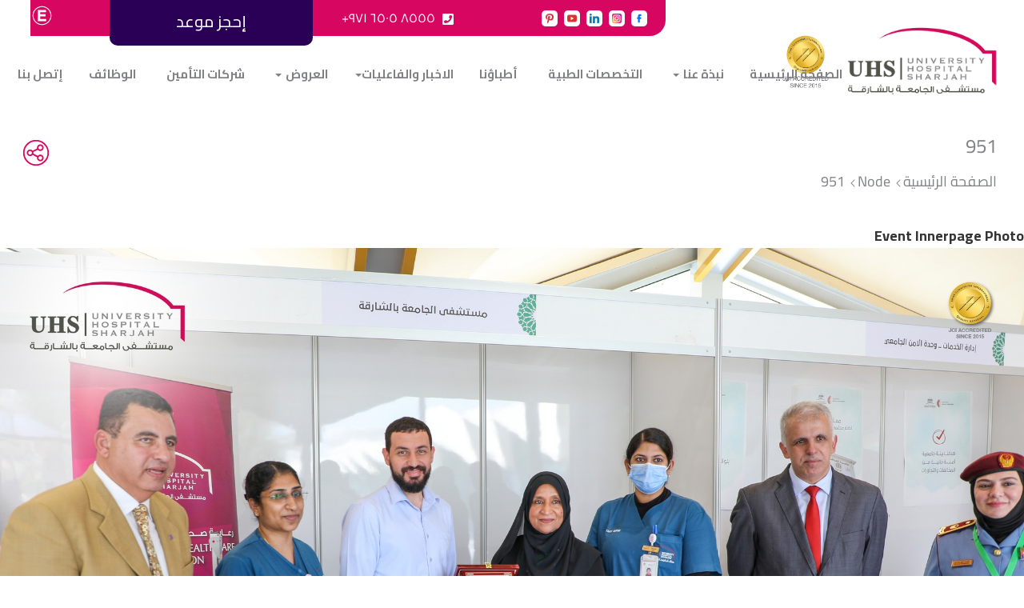

--- FILE ---
content_type: text/html; charset=UTF-8
request_url: https://www.uhs.ae/ar/node/951
body_size: 6667
content:
<!DOCTYPE html><html lang="ar" dir="rtl" prefix="content: http://purl.org/rss/1.0/modules/content/ dc: http://purl.org/dc/terms/ foaf: http://xmlns.com/foaf/0.1/ og: http://ogp.me/ns# rdfs: http://www.w3.org/2000/01/rdf-schema# schema: http://schema.org/ sioc: http://rdfs.org/sioc/ns# sioct: http://rdfs.org/sioc/types# skos: http://www.w3.org/2004/02/skos/core# xsd: http://www.w3.org/2001/XMLSchema# "><head><meta charset="utf-8" /><link rel="canonical" href="https://www.uhs.ae/ar/node/951" /><meta name="description" content="View the latest events at University Hospital Sharjah , UAE such as Health education, Womens day celebration etc" /><meta property="og:url" content="https://www.uhs.ae/uhs/events" /><meta property="og:title" content="Events | Best Doctors in Sharjah | UHS , UAE" /><meta name="keywords" content="Best doctors in Sharjah, Private hospitals in Sharjah, Medical center in Sharjah," /><meta property="og:description" content="Check out the latest events at University Hospital Sharjah , UAE such as Health education, Womens day celebration etc" /><meta property="og:image" content="https://www.uhs.ae/uhs/sites/default/files/events/news%20page%20260X173_4.png" /><meta name="Generator" content="Drupal 8 (https://www.drupal.org)" /><meta name="MobileOptimized" content="width" /><meta name="HandheldFriendly" content="true" /><meta name="viewport" content="width=device-width, initial-scale=1.0" /><link rel="shortcut icon" href="/sites/default/files/43x43.png" type="image/png" /><link rel="alternate" hreflang="en" href="https://www.uhs.ae/node/951" /><link rel="alternate" hreflang="ar" href="https://www.uhs.ae/ar/node/951" /><link rel="revision" href="https://www.uhs.ae/ar/node/951" /><script>window.a2a_config=window.a2a_config||{};a2a_config.callbacks=[];a2a_config.overlays=[];a2a_config.templates={};</script><title>Events | Best Doctors in Sharjah | UHS UAE</title><link rel="stylesheet" media="all" href="/sites/default/files/css/css_NApzwQ7XKyLSmjaGZwZrekZmSPniNu5fEnq8QRk8mHM.css" /><link rel="stylesheet" media="all" href="https://maxcdn.bootstrapcdn.com/bootstrap/3.3.7/css/bootstrap.min.css" /><link rel="stylesheet" media="all" href="/sites/default/files/css/css_ePkeaZhRCGSD9nRiug2enPfSROY5o7scdHUohhRlLoU.css" /><script type="text/javascript">
var GOOGLE_GTM_CODE = "" ;
</script><!--[if lte IE 8]><script src="/sites/default/files/js/js_VtafjXmRvoUgAzqzYTA3Wrjkx9wcWhjP0G4ZnnqRamA.js"></script><![endif]--><script src="https://use.fontawesome.com/releases/v5.12.0/js/all.js" defer crossorigin="anonymous"></script><script src="https://use.fontawesome.com/releases/v5.12.0/js/v4-shims.js" defer crossorigin="anonymous"></script><script>(function(w,d,s,l,i){w[l]=w[l]||[];w[l].push({'gtm.start':
new Date().getTime(),event:'gtm.js'});var f=d.getElementsByTagName(s)[0],
j=d.createElement(s),dl=l!='dataLayer'?'&l='+l:'';j.async=true;j.src=
'https://www.googletagmanager.com/gtm.js?id='+i+dl;f.parentNode.insertBefore(j,f);
})(window,document,'script','dataLayer','GTM-5HDLG4TL');</script><link href="https://fonts.googleapis.com/css2?family=Cairo:wght@200;500;700&amp;display=swap" rel="stylesheet"><meta name="facebook-domain-verification" content="ckczy64z7ym0uq6qnwoissv4y7qoll" /></head><body class="path-node page-node-type-events has-glyphicons"> <noscript><iframe src="https://www.googletagmanager.com/ns.html?id=GTM-5HDLG4TL"
height="0" width="0" style="display:none;visibility:hidden"></iframe></noscript> <a href="#main-content" class="visually-hidden focusable skip-link"> تجاوز إلى المحتوى الرئيسي </a><div class="dialog-off-canvas-main-canvas" data-off-canvas-main-canvas> <header class="navbar navbar-default" id="navbar" role="banner"><div class="container-fluid header-container"><div class="region region-navigation"> <section class="language-switcher-language-url block block-language block-language-blocklanguage-interface clearfix" id="block-languageswitcher" role="navigation"><ul class="links"><li hreflang="en" data-drupal-link-system-path="node/951" class="en"><a href="/node/951" class="language-link" hreflang="en" data-drupal-link-system-path="node/951">English</a></li><li hreflang="ar" data-drupal-link-system-path="node/951" class="ar is-active"><a href="/ar/node/951" class="language-link is-active" hreflang="ar" data-drupal-link-system-path="node/951">عربي</a></li></ul> </section><section id="block-header" class="block block-block-content block-block-contentcf175f65-45f1-4e15-be27-eb01afc22d9a clearfix"><div class="field field--name-body field--type-text-with-summary field--label-hidden field--item"><header class="header navbar-fixed-top" id="header"><div class="header-top bg-theme-colored sm-text-center col-md-offset-4 hideHeader"><div class="col-lg-8 col-md-8 col-sm-8 lang-block"><ul class="col-md-9 list-inline pull-left flip sm-pull-none sm-text-center m-5 ar-contactno"><li class="col-md-6 mt-sm-10 mb-sm-10"><a class="btn-makeanapp" href="/ar/make-an-appointment">إحجز موعد</a></li><li class="col-md-6 pl-10 pr-10 phone-no"><a class="text-white" href="#"><i class="fa fa-phone-square-alt text-white"></i> ٨٥٥٥ ٦٥٠٥ ٩٧١+</a></li></ul></div><div class="col-lg-4 col-md-4 col-sm-4 "><div class="widget no-border m-0"><div class="social_icons"><div class="so-icon"><a href="https://www.facebook.com/UHSharjah/" target="_blank"><img src="/sites/default/files/facebook.png" style="" /></a></div><div class="so-icon"><a href="https://www.instagram.com/UHSharjah/" target="_blank"><img src="/sites/default/files/instagram.png" style="" /></a></div><div class="so-icon"><a href="https://www.linkedin.com/company/university-hospital-sharjah?original_referer=" target="_blank"><img src="/sites/default/files/linkedin.png" style="" /></a></div><div class="so-icon"><a href="https://www.youtube.com/c/UniversityHospitalSharjah?themeRefresh=1" target="_blank"><img src="/sites/default/files/youtube.png" style="" /></a></div><div class="so-icon"><a href="https://www.pinterest.com/UHSharjah/" target="_blank"><img src="/sites/default/files/pinteres.png" style="" /></a></div></div></div></div></div><div class="showMobileHeader "><a class="mobileNo" href="tel:065058555">٠٦٥٠٥٨٥٥٥<i class="fa fa-phone-alt"></i></a></div><div class="header-nav header"><div class="header-nav-wrapper navbar-scrolltofixed bg-white"><div class="container-fluid"><nav class="menuzord default" id="menuzord-right"><div class="container-fluid"><div class="navbar-header navbar-logo-ar"><button class="navbar-toggle" data-target="#myNavbar" data-toggle="collapse" type="button"><span class="icon-bar"></span> <span class="icon-bar"></span> <span class="icon-bar"></span></button><div class="exchanginglogos"><a class="menuzord-brand jci-accredited pull-left flip xs-pull-center" href="/ar/"><img alt="" src="/themes/custom/uhsTheme/images/jci-gold-seal.png" /> </a><a class="menuzord-brand pull-left flip xs-pull-center" href="/ar/"><img alt="" src="/themes/custom/uhsTheme/images/logo.png" /> </a></div></div><div class="collapse navbar-collapse" id="myNavbar"><ul class="nav navbar-nav navbar-left"><li><a href="/ar/contact-us">إتصل بنا‎</a></li><li><a href="https://www.uhs.ae/ar/%D9%88%D8%B8%D8%A7%D8%A6%D9%81">  الوظائف‎</a></li><li><a href="/ar/شركات التأمين">  شركات التأمين</a></li><li class="dropdown about-us-dropdown"><a class="dropdown-toggle" data-toggle="dropdown" href="#">العروض<span class="caret"></span></a><ul class="dropdown-menu"><li><a href="/ar/الخدمات والعروض">  الخدمات والعروض</a></li><li><a href="/ar/الباقات الصحية">  الباقات الصحية</a></li></ul></li><li class="dropdown"><a class="dropdown-toggle" data-toggle="dropdown" href="#">الاخبار والفاعليات<span class="caret"></span></a><ul class="dropdown-menu"><li><a href="/ar/patient-education">تثقيف المريض</a></li><li><a href="/ar/events">الفاعليات</a></li><li><a href="/ar/latest-news">اخر الاخبار</a></li></ul></li><li><a href="/ar/أطباؤنا">  أطباؤنا</a></li><li><a href="/ar/التخصصات%2520الطبية">  التخصصات الطبية </a></li><li class="dropdown about-us-dropdown"><a class="dropdown-toggle" data-toggle="dropdown" href="#">نبذة عنا<span class="caret"></span></a><ul class="dropdown-menu"><li><a href="/ar/نبذة عنا/حقوق-ومسؤوليات-المريض"> حقوق ومسؤوليات المريض</a></li><li><a href="/ar/نبذة عنا/أجنحة المرضى"> أجنحة المرضى وخدمات كبار الشخصيات </a></li><li><a href="/ar/نبذة عنا/الإعتمادات والجوائز">  الإعتمادات والجوائز</a></li><li><a href="/ar/نبذة عنا/رؤيتنا ومهمتنا"> رؤيتنا ومهمتنا</a></li><li><a href="/ar/نبذة عنا/كلمة الرئيس"> كلمة الرئيس</a></li><li><a href="https://www.uhs.ae/ar/%D9%86%D8%A8%D8%B0%D8%A9%20%D8%B9%D9%86%D8%A7/%D8%A7%D9%84%D9%81%D8%B1%D9%8A%D9%82%20%D8%A7%D9%84%D8%AA%D9%86%D9%81%D9%8A%D8%B0%D9%8A%E2%80%8E"> الفريق التنفيذي</a></li><li><a href="/ar/نبذة عنا/مجلس الأمناء"> مجلس الأمناء</a></li><li><a href="/ar/نبذة عنا/من-نحن"> من نحن</a></li></ul></li><li class="active"><a href="/ar">الصفحة الرئيسية</a></li></ul></div></div></nav></div></div></div></header></div> </section></div> </header><div class="header-banner container-fluid" role="heading"></div><div class="container-fluid"><div role="main" class="main-container 1 js-quickedit-main-content"><div class="row"> <section class="col-sm-12"> <a id="main-content"></a><div class="region region-content"><div data-drupal-messages-fallback class="hidden"></div><div class="alert alert-success alert-dismissible" role="alert"> <button role="button" class="close" data-dismiss="alert" aria-label="إغلاق"><span aria-hidden="true">&times;</span></button><h4 class="sr-only">رسالة الحالة</h4></div><section id="block-displaycustombreadcrumb" class="block block-department block-display-custom-breadcrumb clearfix"><div class='CustomPageHeader'><h1 class='breadcrumb-title'>951</h1></div><div class='customBreadcrumb'><ol class="breadcrumb" itemscope itemtype="http://schema.org/BreadcrumbList"><li itemprop="itemListElement" itemscope itemtype="http://schema.org/ListItem"><a itemtype="http://schema.org/Thing" itemprop="item" href="https://www.uhs.ae//ar"><span itemprop="name"> الصفحة الرئيسية</span></a><meta itemprop="position" content=1 /></li><li itemprop="itemListElement" itemscope itemtype="http://schema.org/ListItem" class="url-string"><a itemtype="http://schema.org/Thing" itemprop="item" href="https://www.uhs.ae//ar/node"> <span itemprop="name">node</span></a><meta itemprop="position" content=2 /></li><li itemprop="itemListElement" itemscope itemtype="http://schema.org/ListItem" class="url-string"><a itemtype="http://schema.org/Thing" itemprop="item" href="#"> <span itemprop="name">951</span></a><meta itemprop="position" content=3 /></li></ol></div> </section><section id="block-addtoanybuttons-2" class="block block-addtoany block-addtoany-block clearfix"> <span class="a2a_kit a2a_kit_size_32 addtoany_list" data-a2a-url="https://www.uhs.ae/ar/node/951" data-a2a-title="معرض التوعية الصحية والمجتمعية والبيئية السنوي بجامعة الشارقة"><a class="a2a_dd addtoany_share" href="https://www.addtoany.com/share#url=https%3A%2F%2Fwww.uhs.ae%2Far%2Fnode%2F951&amp;title=%D9%85%D8%B9%D8%B1%D8%B6%20%D8%A7%D9%84%D8%AA%D9%88%D8%B9%D9%8A%D8%A9%20%D8%A7%D9%84%D8%B5%D8%AD%D9%8A%D8%A9%20%D9%88%D8%A7%D9%84%D9%85%D8%AC%D8%AA%D9%85%D8%B9%D9%8A%D8%A9%20%D9%88%D8%A7%D9%84%D8%A8%D9%8A%D8%A6%D9%8A%D8%A9%20%D8%A7%D9%84%D8%B3%D9%86%D9%88%D9%8A%20%D8%A8%D8%AC%D8%A7%D9%85%D8%B9%D8%A9%20%D8%A7%D9%84%D8%B4%D8%A7%D8%B1%D9%82%D8%A9"><img src="/themes/custom/uhsTheme/images/Share-Button-1.png"></a></span> </section><h4 class="page-header theme-page-header"><span>معرض التوعية الصحية والمجتمعية والبيئية السنوي بجامعة الشارقة</span></h4> <article data-history-node-id="951" role="article" about="/ar/node/951" class="events is-promoted full clearfix"> <footer> <article typeof="schema:Person" about="/user/1"> </article><div class="author"> Submitted by <span><span lang="" about="/ar/user/1" typeof="schema:Person" property="schema:name" datatype="">admin</span></span> on <span>Fri, 03/29/2024 - 00:23</span></div> </footer><div class="content"><div class="field field--name-field-event-innerpage-photo field--type-image field--label-above"><div class="field--label">Event Innerpage Photo</div><div class="field--items"><div class="field--item"> <img src="/sites/default/files/events/429578225_421253060287815_5274673410595083210_n.jpg" width="2048" height="1365" alt="The annual Health, Community, and Environmental Awareness Exhibition at UOS" typeof="foaf:Image" class="img-responsive" /></div><div class="field--item"> <img src="/sites/default/files/events/429562445_421253103621144_547857516667772960_n.jpg" width="2048" height="1365" alt="The annual Health, Community, and Environmental Awareness Exhibition at UOS" typeof="foaf:Image" class="img-responsive" /></div><div class="field--item"> <img src="/sites/default/files/events/431036196_421253143621140_1243036897266885878_n.jpg" width="2048" height="1365" alt="The annual Health, Community, and Environmental Awareness Exhibition at UOS" typeof="foaf:Image" class="img-responsive" /></div></div></div><div class="field field--name-field-json-ld-events field--type-text-long field--label-hidden field--item"><p data-pm-slice="1 1 []">شارك فريق مستشفى الجامعة بالشارقة في معرض التوعية الصحية والمجتمعية والبيئية السنوي والذي عقد بتاريخ ٢٦- ٢٩ فبراير ٢٠٢٤ بجامعة الشارقة والذي يهدف إلى نشر الوعي والتشجيع على اتباع نمط حياة صحي. حيث قدم فريقنا مجموعة من الفحوصات الطبية المختلفة للطلبة والموظفين.<br /> </p></div></div></article></div> </section></div></div></div><footermain id="content" class="footer-container" role="footer"><div class="container-fluid"><div class="row"></div></div></footermain> <footer class="footer" role="contentinfo"><div class="container-fluid"><div class="region region-footer"> <section id="block-footermenu" class="block block-block-content block-block-content3a57cf24-9549-4b0d-b96f-8845f98b7433 clearfix"><div class="field field--name-body field--type-text-with-summary field--label-hidden field--item"><footer class="footer bg-black-222" id="footer"><div class="footer_section"><div class="row border-bottom-black"><div class="col-sm-6 col-md-4 col-xs-12 footer-thirdsection"><div class="gmap_display"><iframe allowfullscreen="" frameborder="0" height="170" src="https://www.google.com/maps/embed?pb=!1m18!1m12!1m3!1d3607.1408984271297!2d55.4875121150115!3d25.299469783848647!2m3!1f0!2f0!3f0!3m2!1i1024!2i768!4f13.1!3m3!1m2!1s0x3e5f5f7e3f180a0b%3A0x6bccce30c5c6b5ec!2sUniversity%20Hospital%20Sharjah!5e0!3m2!1sen!2sin!4v1583222957072!5m2!1sen!2sin" style="border:0;" width="490"></iframe></div></div><div class="col-sm-6 col-md-4 col-xs-12 footer-secondsection"><div class="widget dark"><h5 class="widget-title line-bottom" style="color:#fff ;">روابط مفيدة</h5><ul class="list useful_links"><li><a href="https://www.uhs.ae/ar/tenders" target="_blank">  مناقصات</a></li><li><a href="https://www.uhs.ae/ar/%D8%A3%D8%B3%D8%A6%D9%84%D8%A9%20%D8%B4%D8%A7%D8%A6%D8%B9%D8%A9">أسئلة شائعة</a></li><li><a href="https://www.uhs.ae/ar/المدونات">مدونات</a></li><li><a href="/ar/الخصوصية">  الخصوصية</a></li><li><a href="/ar/إخلاء مسؤولية">إخلاء مسؤولية</a></li><li><a href="https://www.uhs.ae/ar/feedback">الملاحظات</a></li></ul></div></div><div class="col-sm-6 col-md-4 col-xs-12 footer-firstsection"><div class="widget dark footer-logo"><div><a href="/"><img alt="" class="mt-10 mb-20" src="/sites/default/files/uhs_trsns_logo.png" /></a><div class="social_icons"><div class="so-icon"><a href="https://www.facebook.com/UHSharjah/" target="_blank"><img src="/sites/default/files/facebook.png" style="" /></a></div><div class="so-icon"><a href="https://www.instagram.com/UHSharjah/" target="_blank"><img src="/sites/default/files/instagram.png" style="" /></a></div><div class="so-icon"><a href="https://www.linkedin.com/company/university-hospital-sharjah?original_referer=" target="_blank"><img src="/sites/default/files/linkedin.png" style="" /></a></div><div class="so-icon"><a href="https://www.youtube.com/c/UniversityHospitalSharjah?themeRefresh=1" target="_blank"><img src="/sites/default/files/youtube.png" style="" /></a></div><div class="so-icon"><a href="https://www.pinterest.com/UHSharjah/" target="_blank"><img src="/sites/default/files/pinteres.png" style="" /></a></div></div></div><div style="margin-top: 28px;margin-right: 15px;font-size: 12px;"><p>مستشفى الجامعة بالشارقة</p><p>ص.ب: 72772، المدينة الجامعية،</p><p>الشارقة، الإمارات العربية المتحدة</p><p>هاتف <span> :  ٨٥٥٥ ٦٥٠٥ ٩٧١+ </span></p><p>بريد إلكتروني: info@uhs.ae</p></div></div></div></div></div></footer><div class="stickyFooterContainer stickyFooter"><div class="requestAppBtn"><a href="/make-an-appointment"><i class="fa fa-calendar"></i> <span>Request an Appointment</span> </a></div><div class="callUsBtn"><a href="tel:065058555"><i class="fa fa-phone-alt"></i>06505 8555</a></div></div></div> </section></div></div> </footer></div><script type="application/json" data-drupal-selector="drupal-settings-json">{"path":{"baseUrl":"\/","scriptPath":null,"pathPrefix":"ar\/","currentPath":"node\/951","currentPathIsAdmin":false,"isFront":false,"currentLanguage":"ar"},"pluralDelimiter":"\u0003","suppressDeprecationErrors":true,"simple_popup_blocks":{"settings":[]},"ckeditorAccordion":{"accordionStyle":{"collapseAll":null,"keepRowsOpen":null}},"bootstrap":{"forms_has_error_value_toggle":1,"modal_animation":1,"modal_backdrop":"true","modal_keyboard":1,"modal_show":1,"modal_size":"","popover_enabled":1,"popover_animation":1,"popover_container":"body","popover_content":"","popover_delay":"0","popover_html":0,"popover_placement":"right","popover_selector":"","popover_title":"","popover_trigger":"click","popover_trigger_autoclose":1,"tooltip_enabled":1,"tooltip_animation":1,"tooltip_container":"body","tooltip_delay":"0","tooltip_html":0,"tooltip_placement":"auto left","tooltip_selector":"","tooltip_trigger":"hover"},"user":{"uid":0,"permissionsHash":"c187aa463443c9945f262479f3c853f92129b6b0fa72a8ae64d79dc66dc0f306"}}</script><script src="/sites/default/files/js/js_oF8sBExezQFQEEbUlQiSZNnVvVedsAQRfx2ebv9Zjj0.js"></script><script src="https://static.addtoany.com/menu/page.js" async></script><script src="/sites/default/files/js/js_gkWCm1uA9A4iCkdBflcgljMYleSqOzr9NJgrga-Qog4.js"></script><script src="https://maxcdn.bootstrapcdn.com/bootstrap/3.3.7/js/bootstrap.min.js"></script><script src="/sites/default/files/js/js_PjcXQTTY3f5VUoREiVlYXz8FBt70PiJlOAuo2G6_KYU.js"></script><script src="/themes/custom/uhsTheme/bootstrap/javascripts/bootstrap/affix.js?t9itu9" defer></script><script src="/themes/custom/uhsTheme/bootstrap/javascripts/bootstrap/alert.js?t9itu9" defer></script><script src="/themes/custom/uhsTheme/bootstrap/javascripts/bootstrap/button.js?t9itu9" defer></script><script src="/themes/custom/uhsTheme/bootstrap/javascripts/bootstrap/carousel.js?t9itu9" defer></script><script src="/themes/custom/uhsTheme/bootstrap/javascripts/bootstrap/collapse.js?t9itu9" defer></script><script src="/themes/custom/uhsTheme/bootstrap/javascripts/bootstrap/dropdown.js?t9itu9" defer></script><script src="/themes/custom/uhsTheme/bootstrap/javascripts/bootstrap/modal.js?t9itu9" defer></script><script src="/themes/custom/uhsTheme/bootstrap/javascripts/bootstrap/tooltip.js?t9itu9" defer></script><script src="/themes/custom/uhsTheme/bootstrap/javascripts/bootstrap/popover.js?t9itu9" defer></script><script src="/themes/custom/uhsTheme/bootstrap/javascripts/bootstrap/scrollspy.js?t9itu9" defer></script><script src="/themes/custom/uhsTheme/bootstrap/javascripts/bootstrap/tab.js?t9itu9" defer></script><script src="/themes/custom/uhsTheme/bootstrap/javascripts/bootstrap/transition.js?t9itu9" defer></script><script src="/sites/default/files/js/js_UUMv_MgGXDrSBax3GygZyZ_GOVucjuDys_a_PY8pMwY.js"></script><script async src="https://www.googletagmanager.com/gtag/js?id=G-0QCWPJ4Q7R" defer></script><script>
window.dataLayer = window.dataLayer || [];
function gtag(){dataLayer.push(arguments);}
gtag('js', new Date());
gtag('config', 'G-0QCWPJ4Q7R');
</script></body></html>

--- FILE ---
content_type: text/css
request_url: https://www.uhs.ae/sites/default/files/css/css_ePkeaZhRCGSD9nRiug2enPfSROY5o7scdHUohhRlLoU.css
body_size: 36679
content:
.glyphicon-spin,a .glyphicon-spin{display:inline-block}.alert a,.field--label,.file{font-weight:700}.file,.file-link{width:100%}.tabs-left>.nav-tabs>li:focus,.tabs-left>.nav-tabs>li>a:focus,.tabs-right>.nav-tabs>li:focus,.tabs-right>.nav-tabs>li>a:focus{outline:0}.panel-title:focus,.panel-title:hover,a .glyphicon-spin{text-decoration:none}.image-widget.row,.region-help .block,.tabledrag-changed-warning{overflow:hidden}.alert-sm{padding:5px 10px}.alert-success a,.alert-success a:focus,.alert-success a:hover{color:#2b542c}.alert-info a,.alert-info a:focus,.alert-info a:hover{color:#245269}.alert-warning a,.alert-warning a:focus,.alert-warning a:hover{color:#66512c}.alert-danger a,.alert-danger a:focus,.alert-danger a:hover{color:#843534}@-webkit-keyframes glyphicon-spin{0%{-webkit-transform:rotate(0);transform:rotate(0)}100%{-webkit-transform:rotate(359deg);transform:rotate(359deg)}}@-o-keyframes glyphicon-spin{0%{-o-transform:rotate(0);transform:rotate(0)}100%{-o-transform:rotate(359deg);transform:rotate(359deg)}}@keyframes glyphicon-spin{0%{-webkit-transform:rotate(0);-o-transform:rotate(0);transform:rotate(0)}100%{-webkit-transform:rotate(359deg);-o-transform:rotate(359deg);transform:rotate(359deg)}}.glyphicon-spin{-webkit-animation:glyphicon-spin 1s infinite linear;-o-animation:glyphicon-spin 1s infinite linear;animation:glyphicon-spin 1s infinite linear}html.js .btn .ajax-throbber{margin-left:.5em;margin-right:-.25em}html.js .form-item .input-group-addon .glyphicon{color:#777;opacity:.5;-webkit-transition:150ms color,150ms opacity;-o-transition:150ms color,150ms opacity;transition:150ms color,150ms opacity}html.js .form-item .input-group-addon .glyphicon.glyphicon-spin{color:#337ab7;opacity:1}html.js .form-item .input-group-addon .input-group-addon{background-color:#fff}html.js .ajax-new-content:empty{display:none!important}.field--label-inline .field--items,.field--label-inline .field--label{float:left}.field--label-inline .field--items,.field--label-inline .field--label,.field--label-inline>.field--item{padding-right:.5em}[dir=rtl] .field--label-inline .field--items,[dir=rtl] .field--label-inline .field--label{padding-left:.5em;padding-right:0;float:right}.field--label-inline .field--label::after{content:':'}.file{display:table;font-size:75%;margin:5px 0}.file-icon,.file-link,.file-size,.file>.tabledrag-changed{display:table-cell;vertical-align:middle}.file>span{background:#fff;color:#337ab7;border-bottom:1px solid #ccc;border-top:1px solid #ccc}.file>span:first-child{border-left:1px solid #ccc}.file>span:last-child{border-right:1px solid #ccc}.file>.tabledrag-changed{background:#fcf8e3;border-radius:0;color:#8a6d3b;padding:0 1em;top:0}.file>.tabledrag-changed,.file>.tabledrag-changed:last-child{border:1px solid #f7e1b5}.file-icon{font-size:150%;padding:.25em .5em;text-align:center}.file-link a,.file-link a:active,.file-link a:focus,.file-link a:hover{color:inherit}.file-size{padding:0 1em;text-align:right;white-space:pre}.filter-wrapper{background-color:#fff;border:1px solid #ddd;border-top:0;border-radius:0 0 4px 4px;-webkit-box-shadow:0 1px 1px rgba(0,0,0,.05);box-shadow:0 1px 1px rgba(0,0,0,.05);margin-bottom:0;padding:10px;height:51px}.filter-help{float:right;line-height:1;margin:.5em 0 0}.nav.nav-tabs.filter-formats{margin-bottom:15px}table .checkbox.form-no-label,table .radio.form-no-label{margin-bottom:0;margin-top:0}.select-wrapper{display:inline-block;position:relative;width:100%}.form-inline .select-wrapper{width:auto}.input-group .select-wrapper{display:table-cell}.input-group .select-wrapper:first-child .form-control:first-child{border-bottom-left-radius:4px;border-top-left-radius:4px}.input-group .select-wrapper:last-child .form-control:first-child{border-bottom-right-radius:4px;border-top-right-radius:4px}.select-wrapper select{-webkit-appearance:none;-moz-appearance:none;appearance:none;line-height:1;padding-right:2em}.select-wrapper select::-ms-expand{opacity:0}.select-wrapper:after{color:#337ab7;content:'▼';font-style:normal;font-weight:400;line-height:1;margin-top:-.5em;padding-right:.5em;pointer-events:none;position:absolute;right:0;top:50%;z-index:10}.has-glyphicons .select-wrapper:after{-webkit-font-smoothing:antialiased;-moz-osx-font-smoothing:grayscale;content:'\e114';display:inline-block;font-family:'Glyphicons Halflings'}.has-error .select-wrapper:after{color:#a94442}.has-success .select-wrapper:after{color:#3c763d}.has-warning .select-wrapper:after{color:#8a6d3b}.form-required:after{background-image:url(/themes/contrib/bootstrap/css/images/required.svg);-webkit-background-size:10px 7px;background-size:10px 7px;content:"";display:inline-block;line-height:1;height:7px;width:10px}.form-actions .btn,.form-actions .btn-group{margin-right:10px}.form-actions .btn-group .btn{margin-right:0}a .glyphicon.icon-before,a.icon-before .glyphicon{margin-right:.25em}a .glyphicon.icon-after,a.icon-after .glyphicon{margin-left:.25em}.btn .glyphicon.icon-before,.btn.icon-before .glyphicon{margin-left:-.25em;margin-right:.25em}.btn .glyphicon.icon-after,.btn.icon-after .glyphicon{margin-left:.25em;margin-right:-.25em}body{position:relative}body.navbar-is-static-top{margin-top:0}body.navbar-is-fixed-top{margin-top:65px}body.navbar-is-fixed-bottom{padding-bottom:65px}@media screen and (max-width:767px){body.toolbar-vertical.navbar-is-fixed-bottom .toolbar-bar,body.toolbar-vertical.navbar-is-fixed-top .toolbar-bar{position:fixed}body.toolbar-vertical.navbar-is-fixed-bottom header,body.toolbar-vertical.navbar-is-fixed-top header{z-index:500}body.toolbar-vertical.navbar-is-fixed-top header{top:39px}}@media screen and (min-width:768px){body{margin-top:15px}.navbar.container{max-width:720px}}@media screen and (min-width:992px){.navbar.container{max-width:940px}}@media screen and (min-width:1200px){.navbar.container{max-width:1140px}}.navbar .logo{margin-right:-15px;padding-left:15px;padding-right:15px}@media screen and (min-width:768px){.navbar .logo{margin-right:0;padding-left:0}}.is-unpublished{background-color:#fff4f4}.node-preview-container{margin-top:-15px}.node-preview-form-select{padding:15px}.panel-title{display:block;margin:-10px -15px;padding:10px 15px}.panel-title,.panel-title:focus,.panel-title:hover,.panel-title:hover:focus{color:inherit}.progress-wrapper{margin-bottom:15px}.progress-wrapper:last-child .progress{margin-bottom:5px}.progress-wrapper .message{font-weight:700;margin-bottom:5px}.progress-wrapper .percentage,.progress-wrapper .progress-label{font-size:12px}.progress-wrapper .progress-bar{min-width:2em}.tabledrag-toggle-weight{float:right;margin:1px 2px 1px 10px}.tabledrag-changed-warning{margin:0}.tabledrag-handle{color:#777;cursor:move;float:left;font-size:125%;line-height:1;margin:-10px 0 0 -10px;padding:10px}.tabledrag-handle:focus,.tabledrag-handle:hover{color:#337ab7}.indentation{float:left;height:1.7em;margin:-.4em .2em -.4em -.4em;padding:.42em 0 .42em .6em;width:20px}[dir=rtl] .indentation{float:right;margin:-.4em -.4em -.4em .2em;padding:.42em .6em .42em 0}.local-actions{margin:10px 0 10px -5px}.tabs--secondary{margin:10px 0 5px}.tabbable{margin-bottom:20px}.tabs-below>.nav-tabs,.tabs-left>.nav-tabs,.tabs-right>.nav-tabs{border-bottom:0}.tabs-below>.nav-tabs .summary,.tabs-left>.nav-tabs .summary,.tabs-right>.nav-tabs .summary{color:#777;font-size:12px}.tab-pane>.panel-heading{display:none}.tab-content>.active{display:block}.tabs-below>.nav-tabs{border-top:1px solid #ddd}.tabs-below>.nav-tabs>li{margin-top:-1px;margin-bottom:0}.page-header,body.toolbar-loading{margin-top:0}.tabs-below>.nav-tabs>li>a{border-radius:0 0 4px 4px}.tabs-below>.nav-tabs>li>a:focus,.tabs-below>.nav-tabs>li>a:hover{border-top-color:#ddd;border-bottom-color:transparent}.tabs-below>.nav-tabs>.active>a,.tabs-below>.nav-tabs>.active>a:focus,.tabs-below>.nav-tabs>.active>a:hover{border-color:transparent #ddd #ddd}.tabs-left>.nav-tabs,.tabs-right>.nav-tabs{padding-bottom:20px;width:220px}.tabs-left>.nav-tabs>li,.tabs-right>.nav-tabs>li{float:none}.tabs-left>.nav-tabs>li>a,.tabs-right>.nav-tabs>li>a{margin-right:0;margin-bottom:3px}.tabs-left>.tab-content,.tabs-right>.tab-content{border-radius:0 4px 4px;border:1px solid #ddd;-webkit-box-shadow:0 1px 1px rgba(0,0,0,.05);box-shadow:0 1px 1px rgba(0,0,0,.05);overflow:hidden;padding:10px 15px}.tabs-left>.nav-tabs{float:left;margin-right:-1px}.tabs-left>.nav-tabs>li>a{border-radius:4px 0 0 4px}.tabs-left>.nav-tabs>li>a:focus,.tabs-left>.nav-tabs>li>a:hover{border-color:#eee #ddd #eee #eee}.tabs-left>.nav-tabs>.active>a,.tabs-left>.nav-tabs>.active>a:focus,.tabs-left>.nav-tabs>.active>a:hover{border-color:#ddd transparent #ddd #ddd;-webkit-box-shadow:-1px 1px 1px rgba(0,0,0,.05);box-shadow:-1px 1px 1px rgba(0,0,0,.05)}.tabs-right>.nav-tabs{float:right;margin-left:-1px}.tabs-right>.nav-tabs>li>a{border-radius:0 4px 4px 0}.tabs-right>.nav-tabs>li>a:focus,.tabs-right>.nav-tabs>li>a:hover{border-color:#eee #eee #eee #ddd;-webkit-box-shadow:1px 1px 1px rgba(0,0,0,.05);box-shadow:1px 1px 1px rgba(0,0,0,.05)}.tabs-right>.nav-tabs>.active>a,.tabs-right>.nav-tabs>.active>a:focus,.tabs-right>.nav-tabs>.active>a:hover{border-color:#ddd #ddd #ddd transparent}body.toolbar-fixed .toolbar-oriented .toolbar-bar{z-index:1031}body.toolbar-fixed .navbar-fixed-top{top:39px}body.toolbar-fixed.toolbar-horizontal.toolbar-tray-open .navbar-fixed-top{top:79px}body.toolbar-fixed.toolbar-vertical.toolbar-tray-open .navbar-fixed-top{left:240px}body.toolbar-fixed.toolbar-vertical.toolbar-tray-open.toolbar-fixed{margin-left:240px}body.toolbar-fixed.toolbar-vertical.toolbar-tray-open.toolbar-fixed .toolbar-tray{padding-bottom:40px}body.toolbar-fixed.toolbar-vertical.toolbar-tray-open.toolbar-fixed .toolbar-tray,body.toolbar-fixed.toolbar-vertical.toolbar-tray-open.toolbar-fixed .toolbar-tray>.toolbar-lining:before{width:240px}body.toolbar-loading.toolbar{margin-bottom:15px}.form-group:last-child,.panel:last-child,.popover ol:last-child,.popover ul:last-child,p:last-child{margin-bottom:0}.ui-autocomplete{background:#fff;-webkit-background-clip:padding-box;background-clip:padding-box;border:1px solid #ccc;border:1px solid rgba(0,0,0,.15);border-radius:4px;-webkit-box-shadow:0 6px 12px rgba(0,0,0,.175);box-shadow:0 6px 12px rgba(0,0,0,.175);color:inherit;font-family:"Helvetica Neue",Helvetica,Arial,sans-serif;font-size:14px;list-style:none;min-width:160px;padding:5px 0;text-align:left;z-index:1000}.ui-autocomplete .ui-menu-item{border:0;border-radius:0;clear:both;color:#333;cursor:pointer;display:block;font-weight:400;line-height:1.42857143;margin:0;outline:0;padding:3px 20px;text-decoration:none;white-space:nowrap}.ui-autocomplete .ui-menu-item.ui-state-hover{background:#f5f5f5;color:#262626}.ui-autocomplete .ui-menu-item.ui-state-active,.ui-autocomplete .ui-menu-item.ui-state-focus{background:#337ab7;color:#fff}ol,ul{padding-left:1.5em}.footer{margin-top:45px;padding-top:35px;padding-bottom:36px;border-top:1px solid #E5E5E5}.region-help>.glyphicon{font-size:18px;float:left;margin:-.05em .5em 0 0}.control-group .help-inline,.help-block{color:#777;font-size:12px;margin:5px 0 10px;padding:0}.control-group .help-inline:first-child,.help-block:first-child{margin-top:0}
h1,h2,h3,h4,h5{margin-bottom:20px !important;margin-top:20px !important;font-weight:bold !important;}h1{font-size:2.1rem !important;}h2{font-size:2.0rem !important;}h3{font-size:1.8rem !important;}h4{font-size:1.6rem !important;}h1.breadcrumb-title{margin-bottom:0px !important;margin-top:0px !important;font-weight:normal !important;}.control-label{font-size:15px;}.theme-page-header{color:#d70761;text-transform:uppercase;}.theme-margin25{margin:0px 25px;}.global-theme-padding0{padding-left:0px;padding-right:0px;}.theme-padding-bottom{padding-bottom:20px;}.container-fluid{padding-left:0px;padding-right:0px;}#block-customsearchdoctorblock-2,#slick-views-home-page-department-block-block-1-2-slider,#slick-views-home-page-department-block-block-1-1-slider,#block-views-block-center-of-excellence-block-1{}#myNavbar .navbar-nav>li>a{margin-left:2px;border-radius:6px;padding:10px 15px !important;}#myNavbar .navbar-nav>li:hover>a,#myNavbar .navbar-nav>li:focus>a,#myNavbar .navbar-nav>li.active>a{background:#808285;color:#fff !important;}#myNavbar .navbar-nav>li>a{padding:10px 15px !important;color:#808285;}.home-slider-icon{padding:18px 8px;font-size:2.25rem;background:#ccc;border:none;margin-left:30px;pointer-events:auto;position:absolute;-webkit-transform:translate(0,-75%);-ms-transform:translate(0,-75%);transform:translate(0,-75%);opacity:0.75;}.home-slider-icon:hover{opacity:0.50;}.glyphicon-chevron-left{left:0;}.glyphicon-chevron-left.slick-disabled{opacity:0.25;}.glyphicon-chevron-right.slick-disabled{opacity:0.25;}.glyphicon-chevron-right{right:0;}#block-views-block-home-page-slider-block-1 .glyphicon-chevron-right{margin-right:30px;}.fd{background:url(/themes/custom/uhsTheme/images/medicalspecility.jpg) no-repeat;border-radius:10px;padding:20px;position:relative;top:-20px;width:100%;margin-top:20px !important;background-size:cover;}.doctor_page_title{text-transform:uppercase;font-weight:bold;}.rs{position:relative;padding-top:0px !important;}.chosen-single{padding:5px 0 0 8px !important;height:34px !important;background:#fff !important}.chosen-single div b{margin-top:5px;}#department_dropdown_chosen{padding:0px !important;}#shortName_dropdown_chosen{padding:0px !important;}.departmentTitle{text-transform:uppercase;font-weight:bold;margin-bottom:20px;}#slick-views-home-page-department-block-block-1-2-slider,#slick-views-home-page-department-block-block-1-1-slider{padding:0 5%;background:url(/sites/default/files/Department_gradient_lighter.png) no-repeat;margin-bottom:0px !important;border-radius:25px;}#slick-views-home-page-department-block-block-1-2 .slick-prev,#slick-views-home-page-department-block-block-1-1 .slick-prev{left:40px;width:auto;height:auto;}#slick-views-home-page-department-block-block-1-2 .slick-next,#slick-views-home-page-department-block-block-1-1 .slick-next{right:40px;width:auto;height:auto;}.department_title{position:absolute;margin-top:5%;line-height:1.7;}.department_title a{color:#333;margin-left:10px;font-size:15px;}.slick-arrow::before{color:#bf2626 !important;font-size:3.25rem;}.slick-dots li.slick-active button:before{color:#bf2626 !important;}.slick-dots li button::before{font-size:1.2rem !important;}#slick-views-home-page-department-block-block-1-2-slider .slick-dots li,#slick-views-home-page-department-block-block-1-1-slider .slick-dots li{top:15px;}#block-views-block-center-of-excellence-block-1{margin-bottom:20px;}.centerforExcellence a{width:100% !important;font-weight:500;font-size:18px;}.centerforExcellence a:hover{color:#737373;text-decoration:none;}.block-title{text-transform:uppercase;font-size:18px;font-weight:bold;color:#d70761;margin-bottom:20px;}.patient-row-content ul{width:40%;float:left;display:grid;border-bottom:none;}.patient-row-content .nav-pills>li{border-bottom:1px solid #eee;background:#f3f3f3;color:#fff;}.patient-row-content .nav-pills>li.active:after{position:absolute;content:"";right:-16px;top:16px;border-top:10px solid transparent;border-bottom:10px solid transparent;border-left:18px solid #808285;z-index:1;}.patient-row-content .nav-pills>li>a{border-radius:0px;padding:15px;color:#333;}.patient-row-content .nav-pills>li.active>a,.patient-row-content .nav-pills>li.active>a:focus,.patient-row-content .nav-pills>li.active>a:hover{background:#808285;color:#fff;}.patient-row-content .nav-pills>li:first-child,.patient-row-content .nav-pills>li:first-child a{border-radius:10px 0px 0px 0px;}.patient-row-content .nav-pills>li:last-child,.patient-row-content .nav-pills>li:last-child a{border-radius:0px 0px 0px 10px;}.patient-row-content .tab-content{display:flow-root;height:266px;border:none;padding:0px;}.patient-row-content .nav-pills>li+li{margin-left:0;}.patient-row-content .nav-pills>li:first:child,{border-radius:10px 0px 0px 0px;}.patient-row-content .nav-pills>li:last:child,{border-radius:0px 0px 0px 0px;}.fa-linkedin-in{margin-top:-2px;}#block-patienteducation{width:45%;display:inline-flex;float:right;padding-right:30px;}.patient-row-content{margin-right:0 !important;}.patient-tab{padding:15px;border:1px solid #f3f3f3;border-bottom:none;word-break:break-word;}.patient-tab:hover{background:#808285;color:#fff;border-top:none;border-bottom:none;}.patient-div .active{background:#808285;color:#fff;}.patient-div{width:40%;display:grid;padding-right:0;border-bottom:1px solid #eeeeee;}.patient-tab.active:after{position:absolute;content:"";width:0;height:0;right:-20px;border-top:10px solid transparent;border-bottom:10px solid transparent;border-left:30px solid #808285;z-index:1;}.patient-div a{padding:15px;color:#333;}.patient-container{margin-left:5px;}.patient-img{width:380px;height:265px;}.patient-ed-title{margin-top:26px !important;}.patient-text{padding-top:10px;}.patient-btn{background:#d70761;color:white;margin-top:10px;padding:10px;width:120px;border-radius:5px;font-size:12px;}.patient-btn:hover{opacity:0.75;color:white;}#block-arisenursingblock .arise_nursing a img{height:264px;width:560px;}#block-views-block-news-block-3 .news_title{margin-left:30px;margin-top:0;}#block-views-block-news-block-3 .news_title h4{margin-bottom:0px !important;}#block-views-block-news-block-3 .view-id-news .view-content .news-block{margin-top:20px;}.view-display-id-block_3 .latest-posts-block .post-title-block{margin-top:0px !important;}.view-display-id-block_3 .latest-posts-block .post-right-block .post-date-block{font-size:12px !important;color:darkgrey;display:inherit;}.view-display-id-block_3 .latest-posts-block .post-title-block a:hover{color:#d70761;}#block-views-block-news-block-3 .table>tbody>tr>td{padding:8px 15px;}#block-googlemapblock .gmap_display{margin-right:20px;}#block-googlemapblock .gmap_display iframe{width:100%;}.view-tenders.view-display-id-page_1{margin-left:30px;margin-right:30px;}.view-tenders.view-display-id-page_1 .view-content .table-responsive table{border:1px solid #eee;border-bottom:none;}.view-tenders.view-display-id-page_1 .view-content .table-responsive table thead tr{background:#d70761;color:#fff;}.view-tenders.view-display-id-page_1 .view-content .table-responsive table thead tr th{padding:8px 20px !important;border-bottom:none;}.view-tenders.view-display-id-page_1 .view-content .table-responsive table tbody tr{border-bottom:2px solid #eee;}.view-tenders.view-display-id-page_1 .view-content .table-responsive table tbody tr td{padding:18px;background:#f9f9f9;font-size:13px;}.view-tenders.view-display-id-page_1 .view-content .table-responsive table tbody tr td a{color:#333;}.view-tenders.view-display-id-page_1 .view-content .table-responsive table tbody tr td a:hover{color:#d70761;}.tender-para{text-align:justify;}.view-tenders .view-content .table-responsive{margin-top:30px;}.tender-img img{border-radius:10px;}.tender-img{float:right;}.tender-container{margin:0;}@media only screen
and (min-device-width :320px)
and (max-device-width :768px){.tender-img img{border-radius:10px;margin-left:0px;width:100%;}}#block-tenderdetails,article.tenders{margin-left:30px;}article.tenders div.content .field .field--label,article.tenders div.content .field .field--item{display:contents;}article.tenders div.content .field{padding:10px 0px;}.btn-tender{background:#d70761;border-radius:5px;color:#fff;}.btn-tender.focus,.btn-tender:focus,.btn-tender:hover{color:#fff;outline:none;}.btn-tender-div{margin-top:20px;}.content .field--name-field-xls-file,.content .field--name-field-file1{display:none;}.content .field--name-field-xls-file .field--label,.content .field--name-field-file1 .field--label{text-transform:uppercase;}.content .field--name-field-xls-file .field--item .file,.content .field--name-field-file1 .field--item .file{width:50%;font-size:13px;}.content .field--name-field-xls-file .field--item .file>span,.content .field--name-field-file1 .field--item .file>span{color:#333;}.content .field--name-field-xls-file .field--item .file .icon,.content .field--name-field-file1 .field--item .file .icon{color:#d70761;}#block-tendardetails{margin:0 30px;}article.tenders .content .field .field--label{font-size:15px;}.views-element-container .view-events.view-display-id-page_1{margin:0px 30px;}.view-events.view-display-id-page_1 .view-content .item-list ul li{display:table;width:100%;background:#f6f6f6;padding:15px;border-bottom:2px solid #dddddd;}.events_box .event_photo{display:table-cell;width:30%;}.events_box .view-event-contents{display:table-cell;vertical-align:top;}.events_box .view-event-contents .event_title{color:#d70761;margin-top:0px !important;margin-bottom:10px !important;}.event_photo img{width:265px;height:auto;}.event-detail-title{color:#d70761;}.event-detail-dates,.event-detail-location{border-right:2px solid #eee;}.event-detail-column{margin-top:30px;}.event-detail-body{width:100%;text-align:justify;margin-top:30px;}.event-detail-dates{width:26%;padding-left:0px;}.event-detail-location{padding-left:9%;width:36%}.event-detail-contactInfo{padding-left:10%;}#block-views-block-events-block-3 .event_title{display:none;}.event-detail-container .event-detail-column h4.event-detail-title{margin-top:0px;}.event-detail-col{height:100px;}aside section#block-views-block-events-block-2 .view-display-id-block_2{margin-top:60%;padding:10px 30px 10px 0px;}.event_sidebar-title .widget-title{font-size:24px;color:#d70761;}section#block-views-block-events-block-3{padding-left:30px;}article.events .content .event-detail-title{padding-left:30px;}aside #block-views-block-events-block-2 .view-display-id-block_2 .view-content ul li{border-bottom:2px solid #eee;padding:10px 10px 10px 0px;}aside #block-views-block-events-block-2 .view-display-id-block_2 .view-content ul li .views-field-field-event-date{color:#999;}aside #block-views-block-events-block-2 .view-display-id-block_2 .view-content ul li .views-field-title a{color:#333;}.news_page_title{margin-left:30px;}.view-news.view-display-id-page_1 .view-content .table-responsive table tbody tr td.views-field{background:#f9f9f9 !important;border-bottom:2px solid #dddddd;display:table;margin:0px 30px;width:96%;white-space:none;}.view-news.view-display-id-page_1 .view-content .table-responsive .table-striped tbody tr{background:#ffffff !important;}.view-news.view-display-id-page_1 .news_image{display:table-cell;padding:15px;}.view-news.view-display-id-page_1 .news-content-block{display:table-cell;padding:15px 30px;vertical-align:middle;}.view-news.view-display-id-page_1 .news-content-block .news_title{color:#d70761;margin-top:0px !important;margin-bottom:10px !important;}.view-news.view-display-id-page_1 .news_image img{width:265px;border-radius:10px;height:auto;}@media only screen and (max-width:480px) and (min-device-width:320px){.view-news.view-display-id-page_1 .news_image{padding:10px 10px !important;}.view-news.view-display-id-page_1 .news_image img{width:100%;}}.news.is-promoted .content .field--name-field-news-photo img.img-responsive{float:left;clear:both;margin-right:20px;border-radius:10px;}.news.is-promoted .content .field--name-field-news-photo .field--label{display:none;}.news_header_detail_inner_title{font-size:16px;}#block-views-block-news-block-4 .view-display-id-block_4 table tbody tr td{padding:0px 30px;}.page-node-type-news .content{padding:0px 30px;}.page-node-type-news .field--name-field-news-date{display:none;}.page-node-type-news .field--name-field-news-heading{display:none;}.page-node-type-news article .content .field--name-field-news-photo{width:30%;}.page-node-type-news article  .content .field--type-text-with-summary{width:70%;text-align:justify;}#header{background:#ffffff;}#header .header-top .row .col-md-6{padding-right:0px;}#myNavbar ul.nav{margin-right:0px;}#header .header-nav .navbar-header{margin-left:29px;}#header .header-nav .container{margin-right:0;}#header .header-nav{padding:10px 0 0 0;}#block-views-block-home-page-slider-block-1{margin-top:0px !important;}header#navbar{margin-bottom:8%;}header #myNavbar{margin-top:20px;margin-right:16px;}#myNavbar ul li{color:#808285;}#myNavbar ul li:nth-child(2):hover ul.dropdown-menu,#myNavbar ul li.about-us-dropdown:hover ul.dropdown-menu{display:inline-table;position:absolute;z-index:1;top:auto;left:2%;padding:0px;background:#808285;color:#fff;opacity:0.8;}#myNavbar ul li:nth-child(5):hover ul.dropdown-menu{display:inline-table;position:absolute;z-index:1;top:auto;left:2%;padding:0px;background:#808285;color:#fff;opacity:0.8;}#myNavbar ul li:hover a{color:#fff;}#myNavbar ul li ul.dropdown-menu li{padding:8px 16px !important;color:#fff;}#myNavbar ul li ul.dropdown-menu li:hover,#myNavbar ul li ul.dropdown-menu li a:hover,#myNavbar ul li ul.dropdown-menu li a:focus{background:#800000;}#myNavbar ul li ul.dropdown-menu li:hover a{color:#fff;}#myNavbar .dropdown-menu>.active>a{background:#808285;}ul.mission-vision-list{margin:0;padding:0 15px;}.mission-block .svg-inline--fa,article.insurance-affiliates .fontawesome-icon-inline{color:#d70761;}.mission-heading{text-transform:uppercase;}.about-us-tagline{color:#808285;font-weight:400;}.board-of-trusties-text{margin-top:2%;}.board-of-trusties-row{margin-top:30px;}.board-of-trusties-img{width:185px;height:200px;border-radius:10px;}#block-aboutusmenu{margin-top:20px;}.vision-block h5,.mission-block h5{font-size:18px !important;}.about-txt .mission-heading,.uhs-mission p strong{font-weight:bold;color:#d70761;}.uhs-mission p strong{font-size:14px;}.privacy-block{margin:0 30px;}.privacy-block p{text-align:justify;}.privacy-block h5{text-transform:capitalize;}.social_icons .fontawesome-icon-inline a:hover{display:inline-block;text-align:center;}.so-icon img{width:20px;height:20px;background:#fff;border-radius:5px;margin-right:5px;padding:4px;}.so-icon{display:inline-block;margin-right:3px;}.fa-facebook{color:#3b5998;}.fa-twitter{color:#55acee;}.fa-youtube{color:#e52d27;}.fa-linkedin-in{color:#0976b4;}.site-instagram{background:url(/themes/custom/uhsTheme/images/instagram.png) no-repeat;width:13px;height:13px;display:inline-block;position:absolute;left:3px;top:13px;}.fa-pinterest-p{color:#cc2127;}.so-icon .fontawesome-icon-inline{position:absolute;top:5px;padding-left:5px;}.svg-inline--fa{vertical-align:middle;}#block-languageswitcher li.en{margin-top:10px !important;margin-left:10px !important;}html:lang(ar) #header .header-top{margin-right:35% !important;border-radius:0px 0px 20px 0px !important;}#header .header-top .container{display:inline-block;}.list-inline{margin-top:8px !important;font-size:16px !important;}a.btn-makeanapp{padding:10px 15px !important;font-weight:500 !important;}.jci-accredited{margin-left:30px;}.item.doctor_box .col-md-3{width:20% !important;}address.text-left{text-align:center;padding:5px 5px;}.footer #footer .container{margin:0 20px;}.path-frontpage .footer{margin-top:0px;}.patient-edu-container{margin:10px 30px 25px;}.patient-edu-container .patient-education-desc{text-align:justify;}.patient-education-block .patient-education-image .img-responsive{height:auto;width:auto;border-radius:5px;}.view-display-id-page_1 .patient-education-row{border-bottom:2px solid #ddd;padding:10px;}.view-id-patient_education.view-display-id-page_1 .view-content{margin:0 30px;background:#f6f6f6;}.view-display-id-page_1 .patient-education-row .patient-education-block{display:table;}.view-display-id-page_1 .patient-education-row .patient-education-image{display:table-cell;}.view-display-id-page_1 .patient-education-row .patient-education-title{display:table-cell;vertical-align:middle;padding-left:30px;}.page-node-type-patient-education .patient-education .field--type-text-with-summary{text-align:justify;margin-left:0 30px;}.page-node-type-patient-education .patient-education .field--name-field-patient-education-image{float:right;margin:0 30px;}.page-node-type-patient-education .patient-education ul{list-style-type:disc;margin-left:15px;}.page-node-type-patient-education .field--type-text-with-summary .theme-page-header{margin-bottom:30px;}.page-node-type-patient-education article.patient-education .content{margin:0 30px;}.page-node-type-patient-education .patient-education .field--name-field-patient-education-image img{margin-left:5.5%;}@media only screen
and (min-device-width :320px)
and (max-device-width :768px){.page-node-type-patient-education .patient-education .field--name-field-patient-education-image img{margin-left:0;}.view-speciality-page .views-view-grid .views-col{width:100% !important;padding:0 15px;}.views-col:first-child .speciality-block{margin-left:0px !important;}html:lang(ar) .views-col:first-child .speciality-block{margin-left:0px !important;}html:lang(ar) .view-speciality-page .views-view-grid .views-row{display:block !important;}}.department-page-title{color:#d70761;}#block-departmentheadertext{margin:0px 15px;}#block-displaydoctorsprofileondepartmentpage,#block-listofdepartment,#block-doctorsdisplaypediatricsemergency{margin:20px 15px;}.center-of-exc-block{margin:0px 30px;}.center-of-exc-block div p{text-align:justify;}.view-center-of-excellence.view-display-id-block_2 .table tbody tr td{background:#f6f6f6;padding:10px;border-bottom:2px solid #ddd;}.view-center-of-excellence.view-display-id-block_2 .table{overflow:hidden;}.view-center-of-excellence.view-display-id-block_2 .view-content{margin:30px;}.center-of-exc-td{display:table;}.center-of-exc-img{display:table-cell;width:15%;}.center-of-exc-desc{display:table-cell;vertical-align:middle;}.center-of-exc-img img{width:120px;height:80px;margin-left:15px;border-radius:5px;}#block-bookanappointment,#webform-submission-appointment-add-form{margin:0 30px;}#webform-submission-appointment-add-form{width:60%;}.patient-information-form,.appt-detail-header{padding-left:0px;padding-right:0px;}.patient-form-field,#block-bookanappointment .theme-page-header{padding-left:0px;}.appointment-banner img{width:100%;}#edit-appoinment-request-for .form-item-appoinment-request-for label{width:100%;border-radius:0px;border:1px solid #d70e45;padding:5px 20px;}.btn-appt{background:#fff;}.btn-appt.active{background:#d70761;color:#fff;}#edit-appoinment-request-for .form-item-appoinment-request-for label input{visibility:hidden;}.uae-flag{background:url(/themes/custom/uhsTheme/images/uae_icon1.png) no-repeat;width:24px;height:24px;display:inline-block;vertical-align:middle;margin-right:5px;margin-bottom:2px;}.input-group-addon{padding:3px 12px;}#webform-submission-appointment-add-form h5.theme-page-header{text-transform:capitalize;}#webform-submission-appointment-add-form .form-item-phone-number{z-index:1;}#webform-submission-feedback-add-form{width:60%;margin:0 30px;}.feedback-form-field{padding-left:0px;}#block-feedbackformbannerimage{margin:0 30px;}.feedback_form_banner img{width:100%}.medical-speciality-row ul{list-style:none;}.medical-speciality-row ul{list-style:none;}.medical-speciality-row ul li{padding:5px;}.medical-speciality-row ul li a{color:#333;}.medical-speciality-row ul li a:hover{color:#d70761;text-decoration:none;}.medical-speciality-row ul li a .svg-inline--fa{font-size:1.25em;color:#d70761;}.page-node-type-arise-nursing article.arise-nursing,.arise-nursing-row{margin:0px 30px;}.page-node-type-arise-nursing article.arise-nursing .field--type-text-with-summary{text-align:justify;}html:lang(en) .page-node-type-arise-nursing article.arise-nursing .field--name-field-arise-n{float:right;margin-left:30px;}.page-node-type-arise-nursing article.arise-nursing .field--name-field-arise-n img{width:516px;}.arise_div{margin:0 30px;}.arise-nursing-row .readmore a{color:#d70761;font-size:14px;font-weight:bold;}.page-node-type-center-of-excellent article.center-of-excellent{margin:0px 30px;}.page-node-type-center-of-excellent article.center-of-excellent .field--type-text-with-summary{text-align:justify;}.page-node-type-center-of-excellent article.center-of-excellent .field--name-field-center-of-excellence-image{float:right;margin-left:30px;}.page-node-type-center-of-excellent article.center-of-excellent .field--name-field-center-of-excellence-image img{width:550px;height:285px;}.center-of-exc-block .center-of-exc-page-img .img01,.patient-edu-container .patient-education-image img{margin-left:7.5%;}.center-of-exc-page-img{float:right;}#block-doctorsdisplaypediatricsemergency .doctors_slider .slick-list.draggable{margin:0 5%;}html:lang(ar) #block-doctorsdisplaypediatricsemergency .doctors_slider .slick-list.draggable{margin:0 7%;}@media only screen
and (min-device-width :320px)
and (max-device-width :768px){.center-of-exc-block .center-of-exc-page-img .img01,.patient-edu-container .patient-education-image img{margin-left:0;}}.center-of-exc-td .center-of-exc-desc a,.patient-education-block .patient-education-title a{color:#d70761 !important;font-size:15px;font-weight:bold;}.center-of-exc-td .center-of-exc-desc a:hover,.patient-education-block .patient-education-title a:hover{opacity:0.7;}#block-displaydoctorsprofileondepartmentpage .row .slick-list .dept_doctor_box .info,#block-doctorsdisplaypediatricsemergency .row .slick-list .dept_doctor_box .info{background:#d70761;opacity:0.8;color:#ffffff;padding:0px;height:70px;width:90%;display:table;}#block-displaydoctorsprofileondepartmentpage .dept_doctor_box .info address,#block-doctorsdisplaypediatricsemergency .dept_doctor_box .info address{display:table-cell;vertical-align:middle;}#block-displaydoctorsprofileondepartmentpage .dept_doctor_img_block,#block-doctorsdisplaypediatricsemergency .dept_doctor_img_block{position:relative;width:100%;height:auto;}#block-displaydoctorsprofileondepartmentpage .dept_doctor_box .img-responsive,#block-doctorsdisplaypediatricsemergency .dept_doctor_box .img-responsive{width:90%;}#block-displaydoctorsprofileondepartmentpage .slick-track,#block-doctorsdisplaypediatricsemergency .slick-track{margin:0px;}#block-displaydoctorsprofileondepartmentpage .doctors_slider .dept-prev,#block-displaydoctorsprofileondepartmentpage .doctors_slider .dept-next,#block-doctorsdisplaypediatricsemergency .doctors_slider .dept-prev,#block-doctorsdisplaypediatricsemergency .doctors_slider .dept-next{position:absolute;top:40%;z-index:1;border-radius:50%;border:none;background:transparent;}#block-displaydoctorsprofileondepartmentpage .doctors_slider .slick-arrow:before,#block-doctorsdisplaypediatricsemergency .doctors_slider .slick-arrow:before{font-size:2.5rem;}#block-displaydoctorsprofileondepartmentpage .doctors_slider,#block-doctorsdisplaypediatricsemergency .doctors_slider{padding:0px;}#block-departmentheadertext .department-pdf-btn{margin-top:20px;}.department-row{margin:0px;}.department-txt{text-align:justify;}.department-row .department-img{float:right;margin-left:4%;padding-right:0px;}.department-row .department-img img{border-radius:10px;height:auto;}.department-desc{text-align:justify;}.panel-department .panel-heading{padding-left:0px;margin-left:15px;}#block-displaydoctorsprofileondepartmentpage .theme-page-header,#block-listofdepartment .theme-page-header,#block-doctorsdisplaypediatricsemergency .theme-page-header{padding-left:15px;}.health-container{margin:0 15px;text-align:justify;}.health-package-img{float:right;width:516px;height:295px;margin-left:30px;margin-right:15px;}.health-package-img .img-responsive{border-radius:10px;}.health-package-desc{padding-left:15px;}.health-container .row{margin-right:15px;margin-bottom:20px;}.health-container .health-img .het a{color:#fff;font-weight:600;}.insurance-container{margin:10px 30px;}.insurance-text-container{margin:0 30px;text-align:justify;}.insurance-text-container .insurance-text-img{float:right;}.insurance-img{float:right;padding-left:30px;padding-right:0px;}.view-insurance-affiliates .view-content{margin-left:45px;}.view-loyalty-program .view-content{margin-left:30px;}.view-insurance-affiliates .view-content .views-row,.view-loyalty-program .view-content .views-row{display:flex;margin-top:30px;flex-direction:row;-webkit-flex-wrap:wrap;flex-wrap:wrap;}.view-insurance-affiliates .views-view-grid .views-col,.view-loyalty-program .views-view-grid .views-col{width:22.5%;border:1px solid #eee;margin-right:30px;height:280px;text-align:center;margin-bottom:20px;border-radius:10px;}.view-insurance-affiliates .views-view-grid .views-col .field-content,.view-loyalty-program .views-view-grid .views-col .field-content{display:block;}.view-insurance-affiliates .views-col,.view-loyalty-program .views-col{position:relative;width:100%;text-align:center;box-shadow:0 4px 8px 0 rgba(0,0,0,0.2);cursor:pointer;}.insurance-card,.loyalty-card{padding:0 5%;height:280px;border-radius:10px;}.view-insurance-affiliates .views-col .field-content:hover .insurance-card,.view-loyalty-program .views-col .field-content:hover .loyalty-card{opacity:0.6;-webkit-filter:contrast(90%) grayscale(10%);background:#808285;}.insurance-card .insurance-logo img,.loyalty-card .loyalty-logo img{margin:auto;}.insurance-desc,.loyalty-desc{visibility:hidden;}.view-insurance-affiliates .views-col .field-content:hover .insurance-desc,.view-loyalty-program .views-col .field-content:hover .loyalty-desc{visibility:visible;}.view-insurance-affiliates .views-col .field-content:hover .insurance-logo,.view-loyalty-program .views-col .field-content:hover .loyalty-logo{opacity:0.5;}.insurance-aff{margin:0 30px;}.insurance-logo,.loyalty-logo{position:relative;}.insurance-desc,.loyalty-desc{position:absolute;top:10%;padding:10px;width:100%;color:#fff;}.insurance-desc .insurance-read-more a{color:#d70761;font-weight:bold;}.insurance-title{color:#d70761;text-transform:uppercase;font-weight:bold;}.insurance-text-img img{margin-left:27px;}.insurance-affiliates .field--name-field-insurance-company-planes{padding:0 30px;}.insurance-affiliates .field--name-field-insurance-company-planes .field--item{line-height:30px;}.hide-readmore{display:none;}.insurance-read-more{display:none;}#block-views-block-events-block-1 [class*="block-grid-"] > .grid{padding-left:30px;}.faq-container{margin:0 30px;text-align:justify;}.view-test-faqs .view-content{margin:30px 30px;}.view-test-faqs .patient-education-image{padding-left:55px;float:right;}.careers-container .img-responsive,.health-package-img .img-responsive,.patient-edu-container .patient-education-image img,.insurance-text-img .img-responsive,.content .arise_img,.center-of-exc-block .img01,article.center-of-excellent .field--name-field-center-of-excellence-image img,.page-node-type-patient-education .patient-education .field--name-field-patient-education-image img{width:auto;height:auto;border-radius:10px;}.page-node-type-patient-education .patient-education .field--name-field-patient-education-image img{margin-bottom:10px;}.careers-container .img-responsive{height:285px;}.careers-container .careers-text,.careers_panel .panel-group .panel-body{text-align:justify;}.careers-container .careers-img .carrer-bnr{margin-left:28px;}.awards-row{display:table;background:#f9f9f9;padding:10px;border-bottom:2px solid #eee;}.awards-img,awards-desc{display:table-cell;}.awards-img{height:auto;padding:0px;background:#fff;text-align:center;}.awards-desc .award-title{margin:0px !important;font-weight:bold;color:#d70761;}.awards-desc{margin-left:30px;text-align:justify;}.awards-desc p{color:#808285;}.views-col:first-child .speciality-block{margin-left:15px;}.views-col:last-child .speciality-block{margin-right:15px;}.speciality-container .row{margin:0px;}.speciality-container .row .speciality-block{width:22.5%;margin-right:30px;padding:0px;display:block;}.supportive-services{margin-top:10%;}.speciality-container .row{margin-bottom:20px;}.speciality-container .speciality-block img{border:2px solid #808285;border-radius:20px 20px 0px 0px;width:100%;}.speciality-title{background:#d70761;height:60px;bottom:60px;position:relative;width:100%;color:#fff;display:table;text-align:center;filter:brightness(90%) contrast(100%);opacity:0.8;}.view-header .medical-services{margin:0 30px;}.speciality-container .speciality-block a{color:#fff;}.speciality-title p{vertical-align:middle;display:table-cell;position:relative;font-size:18px;}.speciality-container .speciality-block:hover{opacity:1;-webkit-filter:contrast(30%) grayscale(40%);}.page-node-type-tenders .page-header{display:block;border-bottom:none;margin-left:30px;}.header-strip{border-radius:0px 0px 20px 0px !important;}.english-view{width:25px;text-align:center;border:1px solid #fff;border-radius:50%;}.header-strip .social_icons .so-icon .site-instagram{left:-11px !important;}.header-strip .social_icons a{margin:0px !important;}.phone-no{margin-top:9px;}.ar-contactno{position:absolute;left:30%;margin-top:0px !important;margin-left:0px !important;}.header-ar{margin-bottom:2%;margin-top:4%;margin-left:8px;}.navbar-logo-ar{position:absolute;right:30px;bottom:6%;}#myNavbar ul li.about-us-dropdown:hover ul.dropdown-menu{left:auto;}.lang-block{padding-left:0px;}.footer-ar .site-instagram{left:5px;top:14px;}.footer-ar .footer-thirdsection{padding-left:30px;}.footer-ar .footer-secondsection{width:38%;}.footer-ar .footer-firstsection{width:18.2%;}.footer-ar .footer-logo a{margin-right:-6px;}.footer-ar .useful_links li{float:right;margin-left:3%;margin-right:0px;}.patient-edu-ar .patient-ed-title{margin-right:15px;}html:lang(ar) #slick-views-home-page-department-block-block-1-2 .slick__arrow .slick-prev,html:lang(ar) #slick-views-home-page-department-block-block-1-1 .slick__arrow .slick-prev{right:30px;}html:lang(ar) #slick-views-home-page-department-block-block-1-2 .slick__arrow .slick-next,html:lang(ar) #slick-views-home-page-department-block-block-1-1 .slick__arrow .slick-next{left:30px;right:auto;}html:lang(ar) #slick-views-home-page-department-block-block-1-2 .department_title a,html:lang(ar) #slick-views-home-page-department-block-block-1-1 .department_title a{margin-right:10px;font-size:18px;}.arise_nursing-ar{margin-right:30px;}html:lang(ar) #block-arisenursingblock{margin-left:0px;justify-content:flex-end;padding-left:30px;float:left;}html:lang(ar) #block-patienteducation>.field--item{width:100%;}html:lang(ar) #block-views-block-news-block-3 .news_title{margin-right:15px;}@media only screen and (max-width :480px){html:lang(ar) .webform-submission-contact-form{width:81%;border:1px solid #eee;margin:0 30px;}#block-patienteducation{margin-bottom:20px !important;}}@media only screen and (max-width :768px){html:lang(ar) .webform-submission-contact-form{width:91% !important;border:1px solid #eee;margin:0 30px;}}@media only screen and (max-width :480px){html:lang(ar) .webform-submission-contact-form{width:85%!important;}html:lang(en) .menu--about-us- li{margin-right:30px;}}@media only screen and (max-width:320px){html:lang(ar) .webform-submission-contact-form{width:82%!important;}}@media only screen and (max-width :1200px){html:lang(ar) .contact_us_right .gmap_display{border-radius:15px;float:left !important;}}html:lang(ar) .patient-edu-container .patient-education-desc{text-align:justify;}html:lang(ar) .col-md-6.col-xs-12.patient-education-desc.global-theme-padding0{float:right;}html:lang(ar) .patient-education-image.col-md-6.col-xs-12{padding-right:4.5%;}@media only screen and (max-width :1200px){html:lang(ar) .col-md-6.col-xs-12.patient-education-desc.global-theme-padding0{float:right;}}@media only screen and (max-width :768px){html:lang(ar) .col-md-6.col-xs-12.patient-education-desc.global-theme-padding0{float:right;}}#webform-submission-careers-form-add-form .select-wrapper{margin-bottom:0px;}#webform-submission-careers-form-add-form .js-form-item-category #edit-category{display:none;}#block-listofdepartment .diabetics-block .panel-title{margin:0px -15px !important;}#block-listofdepartment .diabetics-block{padding-left:0;padding-right:15px;}.latest-posts-block a img,.faq-container .patient-education-image img{border-radius:10px;}.page-node-type-about-us aside.col-sm-3>.region,.path-about-us aside.col-sm-3>.region{display:inline-block;width:100%;}.page-node-type-about-us aside.col-sm-3 nav ul.menu.menu--about-us-.nav,.path-about-us aside.col-sm-3 nav ul.menu.menu--about-us-.nav{width:100%;margin:0px;}#edit-appoinment-request-for{display:flex;}#edit-appoinment-request-for .form-item-appoinment-request-for{width:25%;}#slick-views-center-of-excellence-block-1-3 .centerforExcellence,#slick-views-center-of-excellence-block-1-2 .centerforExcellence{display:table;width:100%;}#slick-views-center-of-excellence-block-1-3 .centerforExcellence a,#slick-views-center-of-excellence-block-1-2 .centerforExcellence a{display:table-cell;vertical-align:middle;line-height:30px;}.info .doctor-name{font-size:13px;}a.theme-page-header:hover,a.theme-page-header:focus{color:#d70761;opacity:0.7;}html:lang(ar) #block-patienteducation .patient-container h2{padding-right:15px;}#block-patienteducation .patient-row-content{margin-top:5px;}html:lang(ar) .medical-services h2{padding-right:30px;}html:lang(ar) .careers_desc .jobDesc{font-size:1.6rem !important;}.view-home-page-department-block .departmentTitle{color:#333;}.input-group input::placeholder,.form-group input::placeholder{color:#444;}.input-group input:-ms-input-placeholder,.form-group input:-ms-input-placeholder{color:#444;}.input-group input::-ms-input-placeholder,.form-group input::-ms-input-placeholder{color:#444;}#block-footermenu .field--name-body .footer-logo p{display:block !important;}.patient-edu-container .patient-education-image.col-md-6.col-xs-12{float:right;padding-left:15px;}.center-of-exc-block .center-of-exc-page-img .img01{height:285px;}.path-about-us .main-container .row{margin-left:15px;margin-right:15px;}#block-listofdepartment h5.panel-title{font-weight:normal !important;}.g-recaptcha{display:inline-flex;margin-top:15px;}html:lang(en) #block-customcareerformblock .g-recaptcha{margin-left:15px;}html:lang(ar) .g-recaptcha{margin-right:15px;}#webform-submission-contact-add-form,#webform-submission-appointment-add-form{display:table;}#webform-submission-contact-add-form .contact_us_submit,#webform-submission-appointment-add-form .form-actions,#webform-submission-careers-form-add-form .form-actions{display:table-footer-group;}#webform-submission-careers-form-add-form .edit-captcha{display:table-header-group;}#block-customcareerformblock .g-recaptcha{margin-top:20px;}#webform-submission-appointment-add-form .form-actions .button{margin-top:10px;}.feedback-alert{display:none;}#block-patientsuitesbanner .field--name-body img{width:100%;height:auto;}#block-patientsuitesbanner h2{display:none;}.view-health-package{margin:0 15px;}.view-health-package .health-img{margin-top:20px;}.view-health-package .health-img img{border-radius:10px 10px 0px 0px;width:100%;}.view-health-package .het1 a{color:#fff;}.contact-us-form-control{padding-left:0px;}#webform-submission-contact-add-form .form-item-phone-number .input-group{direction:ltr;}.pkg-row{display:flex;}.arise-nursing-container{margin:0 30px;text-align:justify;}.arise-nursing-container img{border-radius:10px;}.view-arise-nursing .views-row{display:inline-block;}html:lang(en) .view-arise-nursing .view-content .views-row:nth-child(odd) .arise-nursing-container .arise-n-img{float:right;}html:lang(ar) .view-arise-nursing .view-content .views-row:nth-child(even) .arise-nursing-container .arise-n-img{float:right;}.arise-nursing-footer{font-style:italic;line-height:30px;font-size:1.1em;}html:lang(ar) .arise-nursing-footer{font-size:1em;}.arise-n-read-more a{font-weight:600;color:#d70761;}.arise-nursing-container .theme-page-header a{color:#d70761;}.arise-n-name{color:#808285;}.patient-right-container-1 h3.theme-page-header{margin-bottom:0px !important;}.patient-right-sub-title{color:#808285;font-style:italic;display:block;line-height:3rem;margin-bottom:20px;}.view-events.view-display-id-page_1 .events_box{display:flex;}.view-events.view-display-id-page_1 .view-content .item-list ul li{display:block;}.events_box .event_photo{display:block;width:25%;}.view-events.view-display-id-page_1 .view-content .item-list ul.slick-dots{display:flex;justify-content:center;width:100%;}.view-events.view-display-id-page_1 .view-content .item-list ul.slick-dots li{background:transparent !important;border:none !important;padding:0;width:20px;}.view-events.view-display-id-page_1 .view-content .item-list ul.slick-dots li button::before{font-size:4.5rem !important;}.view-events.view-display-id-page_1 .event_photo button{background:transparent;border:none;}.view-events.view-display-id-page_1 .events_box .view-event-contents{margin-left:5%;text-align:justify;}html:lang(ar) .view-events.view-display-id-page_1 .events_box .view-event-contents{margin-left:0px;margin-right:5%;}html:lang(ar) .view-events.view-display-id-page_1 .events_box .event_photo .slick-list.draggable{direction:ltr;}.path-jobdetails #navbar .header-container #block-languageswitcher .links li.ar a{cursor:default;pointer-events:none;text-decoration:none;}.path-jobdetails #navbar .header-container #block-languageswitcher .links li.ar a::selection{color:transparent;}#block-addtoanybuttons-2,#block-addtoanybuttons-3{float:right;display:inline-block;margin-right:25px;}#block-displaycustombreadcrumb-2,#block-displaycustombreadcrumb{display:inline-block;}#block-addtoanybuttons-2{margin-top:20px !important;}#block-displaycustombreadcrumb{width:94% !important;}#block-addtoanybuttons-3{margin-top:15px;}#a2apage_full .a2a_full_footer{display:none;}.board-of-trusties-row .img-responsive{width:185px;height:200px;border-radius:10px;}.inner-page-news-table{margin-right:30px;}.inner-page-news-table table tr td{background:#f8f8f8 !important;border-bottom:1px solid #ddd;}.inner-page-news-table .recent-news-text{padding-left:0px;}.inner-page-news-table .recent-news-title{margin-top:0px !important;margin-bottom:10px !important;}.inner-page-news-table .recent-news-title a{color:#d70761;}.inner-page-news-table .recent-news-img img{width:100%;height:100px;border-radius:10px;}.inner-page-news-table .news_title.news_page_title h2{margin-top:0px !important;}.inner-page-news-table .table-responsive{overflow-x:hidden;}.innernewsMainPage{margin-left:15px;margin-right:15px;}.inner-page-news-table .inner-news-desc{font-size:12px;margin-bottom:12px;color:#808285;}.inner-page-news-table .inner-news-date{font-size:12px;color:#808285;}html:lang(ar) .innernewsMainPage{float:right;}html:lang(ar) .inner-page-news-table .recent-news-img{float:right;}html:lang(ar) .inner-page-news-table{margin-left:30px;}html:lang(ar) .readmorelink{float:left;}.view-id-promotions .health-img{margin-top:20px;}@media all and (-ms-high-contrast:none),(-ms-high-contrast:active){.view-events.view-display-id-page_1 .events_box .event_photo{width:20%;}.view-events.view-display-id-page_1 .events_box .view-event-contents{display:inline-table;width:75%;}}@media only screen and (min-width:992px){#slick-views-home-page-department-block-block-1-2-slider .department_carousel .p-2,#slick-views-home-page-department-block-block-1-1-slider .department_carousel .p-2{display:flex;}#slick-views-home-page-department-block-block-1-2-slider .department_carousel .p-2 .col-md-8.global-theme-padding0,#slick-views-home-page-department-block-block-1-1-slider .department_carousel .p-2 .col-md-8.global-theme-padding0{display:flex;align-items:center;}html:lang(ar) #slick-views-home-page-department-block-block-1-2-slider .department_carousel .p-2,html:lang(ar) #slick-views-home-page-department-block-block-1-1-slider .department_carousel .p-2{direction:ltr;}article.tenders .file{width:50%;}html:lang(en) .view-arise-nursing .view-content .views-row:nth-child(odd) .arise-nursing-container .arise-n-img img{margin-left:9%;}html:lang(ar) .view-arise-nursing .view-content .views-row:nth-child(odd) .arise-nursing-container .arise-n-img img{margin-right:9%;}.patient-col-1{padding-right:20px;}.patient-col-2{padding-left:20px;}}@media only screen and (min-width:768px){html:lang(en) .row.board-of-trusties-row{margin-left:-15px !important;}html:lang(ar) .row.board-of-trusties-row .col-md-3{float:right;}html:lang(ar) .row.board-of-trusties-row{margin-right:-15px !important;}}@media only screen and (min-width:768px) and (max-width:1200px){.page-node-type-about-us section.col-sm-9,.path-about-us section.col-sm-9{width:60%;}.page-node-type-about-us aside.col-sm-3,.path-about-us  aside.col-sm-3{width:40%;}.page-node-type-about-us section.col-sm-9 article .content,.path-about-us section.col-sm-9 article .content{width:100%;}html:lang(ar) .menu--about-us- li a{margin-right:0px;}#block-displaycustombreadcrumb{width:90% !important;}#block-addtoanybuttons-2{margin-top:12% !important;}}@media only screen and (max-width:768px){#slick-views-home-page-department-block-block-1-2 .slick-prev,#slick-views-home-page-department-block-block-1-1 .slick-prev,#slick-views-home-page-department-block-block-1-2 .slick-next,#slick-views-home-page-department-block-block-1-1 .slick-next,#block-views-block-home-page-slider-block-1 .slick-next,#block-views-block-home-page-slider-block-1 .slick-prev{display:none !important;}#header .header-nav .navbar-header{margin-right:25px;}.department-row .department-img{padding-left:0px;margin-bottom:20px;}.health-container .row{margin-right:30px;}.message_from_chairman .img-block{width:auto;}.health-container .health-img .het a{font-size:1.6rem;}.health-container .health-img{padding-right:0px;}#vacency-filter-form .form-item-category{width:40%;}.webform-submission-contact-form{width:92%;}.tender-img img{margin-top:20px;}.view-insurance-affiliates .view-content{margin-left:10px;}.speciality-container .speciality-title{width:100%;}.arise-nursing-row .arise-nursing-director{padding-left:15px;}.arise-nursing-row .arise-nursing-in-focus{padding-right:15px;}img.img-responsive.arise-image{width:100%;}.arise-nursing-director img{height:auto !important;width:auto;}.page-node-type-arise-nursing article.arise-nursing .field--name-field-arise-n{width:50%;}.page-node-type-about-us #block-displaycustombreadcrumb-2,.path-about-us #block-displaycustombreadcrumb-2{margin-top:5%;}html:lang(en) .view-arise-nursing .view-content .views-row:nth-child(odd) .arise-nursing-container .arise-n-desc,html:lang(en) .view-arise-nursing .view-content .views-row:nth-child(even) .arise-nursing-container .arise-n-img{padding-right:20px;}html:lang(ar) .view-arise-nursing .view-content .views-row:nth-child(odd) .arise-nursing-container .arise-n-img{padding-right:30px;}html:lang(ar) .view-arise-nursing .view-content .views-row:nth-child(even) .arise-nursing-container .arise-n-img{padding-left:30px;}.view-events.view-display-id-page_1 .events_box .view-event-contents{width:70%;}.view-events.view-display-id-page_1 .events_box .event_photo{width:30%;height:120px;}.inner-page-news-table{margin:30px;}.inner-page-news-table .recent-news-img img{width:auto;}.inner-page-news-table .recent-news-text{padding:15px;}}@media only screen and (max-width:480px){.breadcrumb-title,.customBreadcrumb .breadcrumb{padding:8px 15px;}.view-insurance-affiliates .insurance-text-container{padding-left:15px;padding-right:30px;}p.lang_Spoken{text-align:left;}.awards-desc{padding:20px 10px;}.awards-desc .award-title{margin-bottom:10px !important;}.health-container h2.theme-page-header{margin-left:-15px;}#vacency-filter-form .form-item-category{width:100%;}.webform-submission-contact-form{padding:10px;}.webform-submission-contact-form .contact_us_submit{margin-left:0px;margin-top:10px;}.events_box .view-event-contents .event_title{margin-top:20px !important;}.patient-edu-container .patient-education-image{padding-left:0px;}.awards-img img.img-responsive{margin:auto;}.path-about-us .main-container .row{margin-left:0px;margin-right:0px;}.speciality-container .speciality-title{width:100%;}.arise-nursing-row .arise-nursing-director{padding-left:0px;}.arise-nursing-row .arise-nursing-in-focus{padding-right:0px;margin-bottom:10px;}.patient-edu-container .patient-education-image.col-md-6.col-xs-12{padding-left:0px;}.view-insurance-affiliates .insurance-text-container{padding-left:20px !important;}.health-container{margin-left:30px;}html:lang(en) .health-container .row{padding-right:15px;}.view-insurance-affiliates .insurance-desc-txt ul{padding:0px;}.loyalty-logo{top:0px !important;}html:lang(en) .page-node-type-about-us .message_from_chairman{margin-right:30px;}html:lang(en) #block-customcareerformblock .g-recaptcha{margin-left:0px;}html:lang(ar) .g-recaptcha{margin-right:0px;}html:lang(en) .webform-submission-contact-form .g-recaptcha{margin-left:0px;}html:lang(ar) .webform-submission-contact-form .g-recaptcha{margin-right:0px;}#webform-submission-contact-add-form .contact_us_submit .button{margin-left:0px;}.ui-datepicker{width:85% !important;z-index:999 !important;}#edit-appointment-detail-header{display:inline-block;}.feedback-alert{position:absolute;}.alert-danger,.alert-success{position:absolute;}.page-node-type-about-us #block-displaycustombreadcrumb-2,.path-about-us #block-displaycustombreadcrumb-2{margin-top:15%;}.contact-us-form-control{padding-right:0px;}#webform-submission-contact-add-form .contact_us_submit .button{margin-top:20px;}.pkg-row{display:block;}.pkg-row .views-col{width:100% !important;}html:lang(ar) .health-container{padding-left:0px;}html:lang(en) .view-arise-nursing .view-content .views-row:nth-child(odd) .arise-nursing-container .arise-n-desc,html:lang(en) .view-arise-nursing .view-content .views-row:nth-child(even) .arise-nursing-container .arise-n-img{padding-right:0px;}html:lang(ar) .view-arise-nursing .view-content .views-row:nth-child(odd) .arise-nursing-container .arise-n-img{padding-right:0px;}html:lang(ar) .view-arise-nursing .view-content .views-row:nth-child(even) .arise-nursing-container .arise-n-img{padding-left:0px;}.view-arise-nursing .arise-nursing-container .arise-n-img{margin-bottom:20px;}.view-events.view-display-id-page_1 .events_box{display:block;}.view-events.view-display-id-page_1 .events_box .view-event-contents{margin-left:0px;width:100%;}.view-events.view-display-id-page_1 .events_box .event_photo{width:100%;height:auto;}html:lang(ar) .page-node-type-about-us aside.col-sm-3,html:lang(ar) .path-about-us aside.col-sm-3{display:flex;}h1.breadcrumb-title{width:90%;}}@media only screen and (min-width:1200px){#edit-appoinment-request-for .form-item-appoinment-request-for{width:20%;}html:lang(en) .insurance-text-container .insurance-text-desc{margin-right:60px;}.health-package-desc{padding-right:15px;}}@media only screen and (min-width:1200px){#edit-appoinment-request-for .form-item-appoinment-request-for{width:20%;}html:lang(en) .navbar-header{position:absolute;top:25%;}.header-nav{margin-bottom:2%;}.careers-container .careers-img{width:48%;}.careers-container .careers-text{width:52%;}html:lang(en) .center-of-exc-page-text .center-of-exc-page-img{width:48%;padding-left:30px;}}@media only screen and (min-width:1440px){body,#header.navbar-fixed-top{width:1440px;margin:0 auto;}#header .header-top{width:58%;margin-left:40%;}header#navbar{margin-bottom:6%;}#header .marg-mleft{position:relative;right:6%;}#header .list-inline{margin-left:5%;}#myNavbar ul.nav{margin-right:15px;}#block-views-block-home-page-slider-block-1{margin:0 30px;}#block-patienteducation .field--type-text-with-summary{width:100%;}.patient-row-content ul{width:45%;}.centerforExcellence a{font-size:20px;padding-top:20px;}.innerPageBanner{margin:0 30px;}.arabTextWebView{margin-right:-15px;}.menu--about-us- li a{width:100% !important;}#header .header-top .row .col-md-6{padding-right:20px;}#block-languageswitcher,#block-customdoctorprofilelanguageswitch{right:calc((100vw - 1440px + 20px)/2) !important;}.careers-container .careers-img{width:42%;}.careers-container .careers-text{width:58%;}html:lang(en) .center-of-exc-page-text .center-of-exc-page-img{width:42%;padding-left:30px;}.speciality-container .speciality-title{width:100%;}}@media only screen and (min-width:2500px){header#navbar{margin-bottom:6%;}}.topHeaderStrip{position:relative;right:4%;}.doctors_exp_block p,.doctor_interests p{margin:0;padding:0;font-size:16px;display:flex;}.doctors_exp_block li,.doctor_interests li{font-size:16px;}.doctors_exp_block p::before,.doctor_interests p::before{content:"\2022";margin-right:10px;}p.lang_Spoken{font-size:16px;}.department-txt p,.department-txt li{font-size:16px;}.department-txt h4{color:#d70761;}.pdf-download{display:none;}.doctors_exp_block span,.doctor_interests span{font-size:16px !important;font-family:'Helvetica Neue' !important;}ul.menu.menu--about-us-.nav.side-bar{margin-right:0px !important;}.field--name-field-upload-image img{width:70%;margin:0px auto;border-radius:20px;}.inFocusPage .inFocusImage{width:auto !important;}
*:hover,*:focus{outline:0}@font-face{font-family:'Helvetica Neue';src:url(/themes/custom/uhsTheme/fonts/HelveticaNeueLTStd-Md.woff2) format('woff2'),url(/themes/custom/uhsTheme/fonts/HelveticaNeueLTStd-Md.woff) format('woff'),url(/themes/custom/uhsTheme/fonts/HelveticaNeueLTStd-Roman.ttf) format('truetype');font-weight:normal;font-style:normal;}@font-face{font-family:'Cairo';src:url(/themes/custom/uhsTheme/fonts/Cairo-Regular.ttf) format('truetype');font-weight:normal;font-style:normal;}html:lang(ar) body{font-family:'Cairo' !important;}a,a:hover,a:focus{outline:0;text-decoration:none;}ul,ol{margin:0;}body{line-height:1.7;background-color:#fff !important;font-size:13px;font-family:'Helvetica Neue';margin-top:-1px;overflow-x:hidden;}.footer_section .footer-logo{display:flex;}ul.menu.menu--cosmetic-gynecology.nav{margin-top:200px;}.menu--cosmetic-gynecology a{background-color:#d70761;text-decoration:none;text-transform:uppercase;}.menu--cosmetic-gynecology a{background-color:#808285;margin-right:30px;margin-top:10px;position:relative;top:0px;color:#ffffff;text-transform:uppercase;}.menu--cosmetic-gynecology li a:hover{background-color:#808285;opacity:0.7 !important;color:#fff;}.menu--cosmetic-gynecology li.active a{background-color:#d70761;text-decoration:none;text-transform:uppercase;}.text-white{color:#fff;}.container-spacing{margin:0 15px;}.global-btn,.global-btn:hover{background-color:#d70e45;color:#fff;border-color:#d70e45;}.container-fluid{max-width:1440px;}span.fontawesome-icon-inline.text-white a,.toll_free_number{color:#fff !important;}figure img{width:100%;}.centerforExcellence a{background-color:#c1c1c1;height:80px;padding:10px;border-radius:10px;text-align:center;color:#333;display:inline-block;width:100%;font-weight:500;font-size:18px;}.centerforExcellence a:hover{color:#737373;text-decoration:none;}.doctor-search-filter-block .chosen-container-single .chosen-single{border:0 !important;}#search-filter-form .select-wrapper:after{display:none !important;}.form-item-shortname .form-control,.form-item-department .form-control{padding-top:0 !important;border:0px !important;}#department_dropdown option,#shortName_dropdown option{height:200px;}.doctor-search-filter-block.rs{position:relative;padding-top:20px;}.doctor_box .img-responsive{opacity:1;display:block;width:100%;height:auto;transition:.2s ease;border-radius:8px 8px 0px 0px;}.middle{opacity:0;position:absolute;top:35%;left:30%;text-align:center;}.doctor_box .doctor_img_block .info{position:absolute;bottom:15px;font-size:12px;opacity:0.8;background:rgb(0,0,0);background:rgba(215,14,69,0.64);color:#ffffff;width:100%;height:70px;display:table;width:100%;}.doctor_box .doctor_img_block .info address{display:table-cell;vertical-align:middle;}.doctor_img_block{padding:15px 0px;position:relative;}.item.doctor_box:hover .img-responsive,.item.dept_doctor_box:hover .img-responsive{opacity:1;-webkit-filter:contrast(30%) grayscale(30%);}.item:hover .middle{opacity:1;}.doctor_img_block .info:hover,.dept_doctor_img_block .info:hover{opacity:1;-webkit-filter:grayscale(3);-webkit-transition:al1.08s ease-in-out;}.go-btn-label{visibility:hidden;}.uhs-hover-img{width:168px;position:absolute;left:0;bottom:15px;}.doctor-profile-spec{color:black;font-weight:600;}.doctor-profile-img{height:auto;width:90%;}.doctor-profile-btn{width:90%;margin-top:10px;margin-bottom:10px;}.text-on-img{width:164px;}.line-bottom{position:relative;margin-bottom:30px;padding-bottom:10px;}.news_title .widget-title,.event_title .widget-title{font-size:20px;color:#d70e45;font-weight:bold;margin-top:0;margin-bottom:20px;}.latest-posts a:hover{color:#d70761;}.latest-posts-block .post-right-block{width:50%;display:inline-block;margin-left:10px;}.latest-posts-block{margin-left:15px;}.latest-posts-block a{float:left;font-size:13px;letter-spacing:0;font-weight:normal;color:black;padding-bottom:10px;white-space:break-spaces;}.table>tbody>tr>td{border-top:0px;background-color:white;}.block-views-blockarise-nursing-block-1{display:inline-block;}.block-views-blockpatient-education-block-1{width:50%;float:right;display:inline-block;}.footerawardsContainer{display:inline-block;}.footerawardsContainer .awardGallery{float:left;margin:0 10px 10px 0;max-width:120px;}.footerawardsContainer .awardGallery img{width:100%;}.footer{background:#fafafa;margin-top:0px;padding-bottom:0px;border-top:0px;}.bg-black-222{background-color:#222222 !important;}.footer p,.footer a{color:#808080;}.styled-icons.icon-dark a:hover{color:#5e5e5e;}.widget{margin-bottom:30px;}.text-theme-colored{color:#d5244e !important;}.mr-5{margin-right:5px !important;}.widget .styled-icons li a{margin-bottom:0;}.widget .styled-icons li{margin-bottom:0;padding-bottom:0;}.styled-icons.icon-sm a{font-size:18px;height:36px;line-height:36px;margin:2px 4px 2px 0;width:36px;}.styled-icons.icon-circled a{border-radius:50%;}span.fontawesome-icon-inline.fb{top:4px;}span.fontawesome-icon-inline.fb,span.fontawesome-icon-inline-footer.fb{padding-left:4px;}.widget.dark .styled-icons li a:hover i{color:#fff;}.mb-20{margin-bottom:20px !important;}.mt-10{margin-top:10px !important;}.widget.dark .widget-title.line-bottom{border-bottom:1px solid #444;}.footer .widget .widget-title{margin-top:0px;}ul.list{list-style:outside none none;margin-top:13px;padding-left:0;}.title-icon::after,.title-icon::before,.line-bottom:after,.title-dots span{background:#d5244e;}.line-bottom:after{bottom:-1px;content:"";height:2px;left:0;position:absolute;width:50px;}.widget .widget-title{font-size:20px;margin-bottom:20px;font-weight:750;line-height:1.42857143;}.widget.dark .list-border li{border-bottom:1px dashed #404040;}.widget ul.list li,.widget .post{margin-bottom:8px;padding-bottom:8px;}.footer .container-fluid{padding-right:0px;padding-left:0px;}.rwdoctor{margin-top:34px;position:relative;left:253px;}.bg-theme-colored{background-color:#d70761 !important;border-radius:0px 0px 0px 20px;height:45px;}.marg-mleft{position:absolute;right:26px;}a.btn-makeanapp{position:absolute;z-index:999;background-color:#290055;border:none;padding:15px 15px;border-radius:0px 0px 10px 10px;top:0px;height:57px;width:254px;color:white;text-align:center;margin-left:5%;}.footer .container-fluid{padding-right:0px;padding-left:0px;}.m-0{margin:0px !important;}.widget.no-border ul li{border:none;padding-top:4px;margin-bottom:0;}.widget .styled-icons li a{margin-bottom:0;}.icon-theme-colored.icon-dark a{background-color:#d5244e;color:#fff;}.text-white{color:#fff !important;}.bg-white{background-color:#fff !important;}.header-nav .header-nav-wrapper .menuzord{padding:0;}.header-nav .menuzord-brand img{height:90px;}.menuzord-menu > li{padding:24px 0;display:inline-block;float:left;}#menuzord-right .menuzord-menu ul.dropdown li a{color:#FFF;font-size:13px;padding:10px 25px 10px 22px;}.menuzord-menu > li > a{padding:8px 16px;color:grey;}#menuzord-right .menuzord-menu > li:hover > a,#menuzord-right .menuzord-menu ul.dropdown{background:rgba(10,10,10,0.6);color:#FFF;}.menuzord .menuzord-menu ul.dropdown li:hover > a{background:#800000;}#menuzord-right .menuzord-brand{margin-bottom:5px;}#menuzord-right .menuzord-menu ul.dropdown{border:none;top:1px;}.menuzord .menuzord-menu > li.active > a i,.menuzord .menuzord-menu > li:hover > a i,.menuzord .menuzord-menu ul.dropdown li:hover > a i{color:#fff;}.social_icons{padding-top:15px;margin-left:30px;}.footer_section .social_icons{margin-left:5px;}.path-frontpage .page-header{display:none !important;}.list-inline{margin-top:13px;margin-left:10%;}.btn-makeanapp{color:#fff;font-weight:600;font-size:20px;border:none;}.arabTextWebView{float:right;margin-top:9px;}.arabTextWebView a,.arabTextWebView a:hover{color:#FFF;}.showMobileHeader .mobileNo{width:auto;float:left;font-size:16px;font-weight:600;color:#FFF;}.showMobileHeader .mobileNo i{padding:0 5px;}.showMobileHeader .arabText{width:auto;float:right;font-size:16px;font-weight:600;color:#FFF;}.arise-nursing-director{margin-top:10px;}.stickyFooter,.showMobileHeader{display:none;}.stickyFooterContainer{width:100%;position:fixed;bottom:0;left:0;z-index:99;}.requestAppBtn,.callUsBtn{width:50%;float:left;display:inline-block;text-align:center;}.requestAppBtn{background:#D5244E;font-size:14px;font-weight:bold;line-height:normal;text-transform:uppercase;height:60px;line-height:40px;}.requestAppBtn span{display:inline-block;text-align:left;line-height:.95;width:100px;vertical-align:-6px;}.callUsBtn{background:#221D69;font-size:16px;font-weight:bold;height:60px;line-height:40px;}.requestAppBtn a,.callUsBtn a{width:100%;color:#FFF;padding:10px 0;display:inline-block;}.requestAppBtn a:hover,.callUsBtn a:hover{text-decoration:none;color:#FFF;}.requestAppBtn a .fa,.callUsBtn a .fa{padding:5px 10px;}.menu--about-us- li a,.menu--cosmetic-gynecology li a,.menu--cosmetic-gynecology-menu li a{background-color:#808285;margin-right:30px;margin-top:10px;position:relative;top:0px;color:#ffffff;text-transform:uppercase;}.menu--about-us- li a:hover,.menu--cosmetic-gynecology li a:hover,.menu--cosmetic-gynecology-menu li a:hover{background-color:#808285;opacity:0.7 !important;}#myNavbar .nav>li>a:focus{text-decoration:none;background:rgba(10,10,10,0.6);color:#fff !important;border-radius:6px;}.AboutusBannerImage{position:relative;right:0px;width:100%}.author{display:none;}.themecolor{color:#d5244e;font-weight:500;}.themecolr{color:#d94363;font-weight:500;}.panel-default>.panel-heading{background-color:#fff;}.panel-default{border-color:#fff;}i.plus-minus.glyphicon{color:#d94363;margin-right:10px;}.img01,img.arise_img{position:relative;margin-left:20px;width:550px;height:285px;border-radius:10px;}.arn{background:#f1f1f12e;}.att2{position:relative;top:15px;left:5px;}.bx1{color:#d5244e;}.bx2{margin-top:35px;}.bx3{background-color:#c1c1c133;font-size:13px;height:67px;}.bbtxt{color:#d5244e;font-size:23px;font-variant-caps:all-petite-caps;font-weight:600;}.trst{margin-left:50px;}.page-node-type-about-us .content,.path-about-us .content{margin-left:30px;}.page-node-type-about-us .content .field--name-body,.path-about-us .content .field--name-body{text-align:justify;}.wrapper{display:flex;flex-flow:row wrap;justify-content:center;margin-top:34px;}.card{width:280px;height:350px;margin:10px;perspective:1500px;}.card .content{position:relative;width:100%;height:100%;transform-style:preserve-3d;transition:transform 0.8s cubic-bezier(0.75,0,0.85,1);}.more{display:none;}.more:checked ~ .content{transform:rotateY(180deg);}.front,.back{position:absolute;top:0;left:0;width:100%;height:100%;backface-visibility:hidden;border-radius:6px;}.front .inner,.back .inner{height:100%;display:grid;padding:1.5em;transform:translateZ(80px) scale(0.94);}.front{background-color:#fff;background-repeat:no-repeat;background-position:center center;}.front:after{content:'';position:absolute;top:0;left:0;width:100%;height:100%;display:block;border-radius:6px;backface-visibility:hidden;}.front .inner{grid-template-rows:5fr 1fr 1fr 2fr 1fr;justify-items:center;border:1px solid #d8d0d0;}.front h2{grid-row:2;margin-bottom:0.3em;text-transform:uppercase;letter-spacing:0px;color:#e01212;font-weight:300;margin-top:-135px;text-shadow:0 0 6px rgba(0,0,0,0.1);FONT-SIZE:21px;text-align:center;}.front .rating{grid-row:3;color:rgba(255,255,255,0.8);font-size:14px;display:flex;flex-flow:row nowrap;}.front .rating i{margin:0 1px;}.back{transform:rotateY(180deg);background-color:#fff;border:2px solid #f0f0f0;}.back .inner{grid-template-rows:1fr 2fr 1fr 2fr 14fr 1fr 1fr;grid-column-gap:0.8em;justify-items:center;}.back .info{position:relative;display:flex;align-items:center;color:#355cc9;grid-row:3;}.back .info:not(:first-of-type):before{content:'';position:absolute;left:-0.9em;height:18px;width:1px;background-color:#ccc;}.back .info span{font-size:2em;font-weight:700;}.back .info i{font-size:1.2em;}.back .info i:before{background:linear-gradient(40deg,#355cc9,#438af3);-webkit-text-fill-color:transparent;-webkit-background-clip:text;}.back .info .icon{margin-left:0.3em;}.back .info .icon span{display:block;margin-top:-0.25em;font-size:0.8em;font-weight:600;white-space:nowrap;}.back .description{grid-row:5;grid-column:1/-1;font-size:14px;border-radius:5px;line-height:1.4em;overflow:auto;color:#151617;margin-top:-18px;padding-right:10px;text-align:center;}.back .location,.back .price{font-weight:600;color:#355cc9;grid-row:1;font-size:0.86em;}.back .location{grid-column:1/3;justify-self:left;}.back .price{grid-column:3/-1;justify-self:right;}.back .button{grid-column:1/-1;justify-self:center;}section#block-testimonial-title{overflow:hidden;width:100%;}.button{text-transform:uppercase;letter-spacing:1px;font-weight:600;cursor:pointer;display:block;height:31px;color:white;background-color:#d70761;border:1px solid #d70761;border-radius:5px;}.button:hover{background-color:#d70761;opacity:0.6;text-shadow:none;color:#fff;border-color:#d70761;}.button.return{line-height:3em;color:#fff;border-color:#d5244e;text-shadow:none;}.button.return:hover{background-color:#d5244e;color:#fff;box-shadow:none;}::-webkit-scrollbar{width:5px;}::-webkit-scrollbar-track{background:#f1f1f1;}::-webkit-scrollbar-thumb{background:#859ddf;}::-webkit-scrollbar-thumb:hover{background:#355cc9;}.hh{grid-row:2;margin-bottom:0.3em;text-transform:uppercase;letter-spacing:0px;color:#e01212;font-weight:300;margin-top:-21px;FONT-SIZE:21px;text-align:center;}.arn{border-bottom:2px solid #bdb8b8 !important;}.tabbable-panel{padding:10px;}.tabbable-line > .nav-tabs{border:none;margin:0px;}.tabbable-line > .nav-tabs > li{margin-right:2px;}.tabbable-line > .nav-tabs > li > a{border:0;margin-right:0;font-size:16px;color:black;font-weight:600;}.tabbable-line > .nav-tabs > li > a > i{color:#a6a6a6;}.tabbable-line > .nav-tabs > li.open,.tabbable-line > .nav-tabs > li:hover{border-bottom:4px solid #d94363;}.tabbable-line > .nav-tabs > li.open > a,.tabbable-line > .nav-tabs > li:hover > a{border:0;background:none !important;color:#333333;}.tabbable-line > .nav-tabs > li.open > a > i,.tabbable-line > .nav-tabs > li:hover > a > i{color:#a6a6a6;}.tabbable-line > .nav-tabs > li.open .dropdown-menu,.tabbable-line > .nav-tabs > li:hover .dropdown-menu{margin-top:0px;}.tabbable-line > .nav-tabs > li.active{border-bottom:4px solid #d94363;position:relative;}.tabbable-line > .nav-tabs > li.active > a{border:0;color:#d94363;font-weight:700;font-size:16px;}.tabbable-line > .nav-tabs > li.active > a > i{color:#404040;}.tabbable-line > .tab-content{margin-top:-3px;background-color:#fff;border:0;border-top:3px solid #d943635e;padding:15px 0;}.portlet .tabbable-line > .tab-content{padding-bottom:0;}.cp{margin-left:22px;margin-top:10px;}.ppd{border-bottom:1px solid #bdb8b8 !important;padding:10px;margin-left:17px;}.pt{font-size:19px !important;margin-left:-40px;}.hcc{margin-left:78px;}.hcc1{margin-left:77px;}.hcc2{margin-left:77px;}.het{background-color:#d70761;height:55px;display:flex;border-radius:0px 0px 9px 9px;justify-content:center;text-align:center;}.het1{color:#fff;margin:auto !important;}.region-content .ccc{margin-left:20px;}.content h2.themecolor{padding-left:20px;}.item .doctor_box .doctor_img_block{position:relative;}.svg-inline--fa{margin-right:7px;}html:lang(ar) .social_icons{padding-top:9px !important;}section#block-views-block-home-page-department-block-block-1,section#block-views-block-testimonial2-block-1,section#block-customsearchdoctorblock-2{margin:0px 30px;}section#block-views-block-home-page-department-block-block-1{margin-bottom:20px !important;}.view-filters.form-group{float:right;}form#views-exposed-form-speciality-page-page-1{margin-left:30px;margin-right:30px;margin-bottom:30px;margin-top:-50px;}#views-exposed-form-speciality-page-page-1 div#edit-actions{margin-left:10px;}@media only screen and (min-width :480px){.content label.button{position:absolute;margin-top:280px;top:unset;}}label.btn.button{height:36px;}@media only screen and (max-device-width:480px) and (min-device-width:320px){.button{height:32px !important;width:unset !important;}footer .field img.img-responsive{margin-left:0 !important;}footer .list.useful_links{padding-left:0 !important;}.patient-row-content .nav-pills>li.active:after{position:absolute;content:"";top:11px;}}@media only screen and (max-width :1200px){.doctor_box .doctor_img_block .info{width:100%;height:78px;}}@media only screen and (max-width :992px){.doctor_box .doctor_img_block .info{width:100%;height:73px;}.latest-posts-block{float:left;}.footer-logo,.footer_section .social_icons{margin-left:0;}.item.doctor_box .col-md-3{width:33% !important;}}@media only screen and (max-width :768px){.doctor_box .doctor_img_block .info{width:100%;}}@media only screen and (max-width :480px){.doctor_box .doctor_img_block .info{height:74px;}}.hetxt{margin-left:2px;width :unset;}.para-text p{margin-left:-10px;line-height:24px;font-size:15px;text-align:justify;}.field .health-img  img.img-responsive{border-radius:9px 9px 0px 0px !important;width:100%;}@media only screen and (max-width :768px){.insurance-img{padding-left:0px;padding-right:17px;}.insurance-text p{padding-right:17px;}.item.doctor_box .col-md-3{width:33.3% !important;float:left;}}@media only screen and (max-width :480px){.field img.img-responsive{padding-left:0px !important;margin-left:0px !important;}.insurance-text p{padding-right:16px;}}@media only screen and (max-width :320px){.field img.img-responsive{padding-left:0px !important;padding-right:0px !important;margin-left:0px !important;}.insurance-text p{padding-right:15px;}}.insurance-text p{text-align:justify;}@media only screen and (max-width :1200px){.img01{width:98%;}a.btn-makeanapp{margin-left:0}.social_icons{margin-left:0}.header-contactno{margin-left:5%;}}@media only screen and (max-width:600px){figure{float:none !important;}figcaption{margin-right:10px;}html:lang(ar) section.col-sm-9{float:none !important;}}@media only screen and (max-width:480px){html:lang(en) #block-patienteducation{margin-left:0 !important;}.patient-row-content{display:block;margin:0 !important;width:100% !important;}section#block-views-block-home-page-slider-block-1,section#block-customsearchdoctorblock-2,section#block-views-block-home-page-department-block-block-1,section#block-arisenursingblock,section#block-patienteducation,section#block-testimonial-title,section#block-views-block-testimonial2-block-1,section#block-awards{padding :0px 10px !important;margin:0;}}@media only screen and (max-width :992px){.img01{width:100%;}.footer-secondsection{margin-bottom:100px;}.footer-thirdsection{padding-left:20px;}.latest-posts-block .post-right-block{width:60%;}.department_carousel .col-sm-12{text-align:center;}.department_carousel .icon{min-height :120px;}.small-block-grid-2 > .grid{width:30% !important;float:none !important;display:inline-block !important;width:120px;vertical-align:text-top;}.department_image a img{display:inline;}}@media only screen and (max-width :768px){#block-views-block-news-block-3 .news-title{margin-top:0;}#block-views-block-news-block-3 .latest-posts-block{white-space:initial !important;}.img01{width:92% !important;}.cartxt{width :unset;}.footer_section{text-align:left;padding:0 10px;}.footer-firstsection{}.footer-secondsection{margin-bottom:50px;}.footer-thirdsection{padding-left:10px;margin-bottom:50px;}.department_carousel .icon{min-height :120px;}.small-block-grid-2 > .grid{width:30% !important;float:none !important;display:inline-block !important;width:120px;vertical-align:text-top;}.department_title{top:0;left:0;display:contents;}.department_title a{font-size:12px;line-height:normal;}#slick-views-home-page-department-block-block-1-2-slider{background-size:cover;}#block-arisenursingblock{width:100% !important;}#block-patienteducation{width:100% !important}#block-arisenursingblock .arise_nursing a img{height:auto !important;}#webform-submission-appointment-add-form{width:90%;}}@media only screen and (max-width :560px){.small-block-grid-2 > .grid{width:33% !important;float:none !important;display:inline-block !important;min-height:120px !important;vertical-align:text-top !important;text-align:center !important;line-height:16px !important;font-size:12px !important;}.department_carousel .col-sm-12{padding:0;}#department_dropdown_chosen{width:100%}.item.doctor_box .col-md-3{width:50% !important;float:left;}}@media only screen and (max-width :480px){.img01{width:100%;}.path-frontpage .footer{margin-top:0px !important;}html:lang(ar) .footer_section .row.border-bottom-black{display:flex;flex-direction:column-reverse;}.department_title a{font-size:10px;}.latest-posts-block .post-right-block{}.department_carousel .col-md-8{padding-left:5px;padding-right:5px;}}@media only screen and (max-width :420px){#edit-appoinment-request-for{width:100%;}#edit-appoinment-request-for .form-item-appoinment-request-for:last-child{}#edit-appoinment-request-for .form-item-appoinment-request-for{float:left;width:50%;margin-top:0;}#edit-patient-information-header{display:inline-block;width:100%;text-align:center;}}@media only screen and (max-width :320px){.img01{left:0px;}}footer .row{margin-right:0;margin-left:0;}@media only screen and (max-width:768px){.center-of-exc-page-img img,.center-of-exc-block .img01,patient-education-image img,.patient-edu-container .patient-education-image img,.view-test-faqs .patient-education-image img,.faq-container .patient-education-image img{width:100% !important;height:auto !important;top:0;left:0;margin-bottom:10px;margin-top:10px;}}#slick-views-home-page-department-block-block-1-2-slider{background-size:cover;}.department_image a img{width:auto;}@media only screen and (max-width:767px){.homePage-events-block{white-space:initial !important;}}@media only screen and (max-width:767px){.homePage-events-block{white-space:initial !important;}}@media only screen and (min-width:769px) and (max-width:1024px){.patient-img{width:100%;}}@media only screen and (min-width:992px) and (max-width:1024px){#block-views-block-news-block-3 .field-content .col-md-6{width:100%;}}@media only screen and (min-width:320px) and (max-width:480px){#block-views-block-events-block-1 .table-responsive{overflow-x:hidden !important;}.news_title .widget-title,.event_title .widget-title{text-align:left !important;}.latest-posts-block .post-right-block{width:50%;}#block-views-block-events-block-1 .event-photo img{width:100% !important;}#block-views-block-events-block-1 .event-photo{margin-bottom:10px;}#block-views-block-news-block-3 .latest-posts-block{margin-left:0;}#block-views-block-news-block-3 .news_title{margin-left:0;}}@media only screen and (max-width:1200px){img.img-responsive.arise-image{width:95%;}.view-insurance-affiliates .views-view-grid .views-col{width:21.5%;margin-right:6px;margin-left:28px;}.speciality-container .row .speciality-block{width:21.5%;}}@media only screen and (max-width:768px){.view-insurance-affiliates .views-view-grid .views-col{width:42.5%;}.theme-page-header{text-align:left !important;}}@media only screen and (max-width :768px){.speciality-container .row .speciality-block{width:auto;margin-left:0px;padding:0px;display:block;margin-top:10px;margin-bottom:16px;}.view-insurance-affiliates .insurance-text-desc{padding:10px;}.view-insurance-affiliates .insurance-text-container{margin:0;width:100%;padding-left:30px;padding-right:9%;}.insurance-text-container .theme-page-header{margin-left:9px;}}@media only screen and (max-width :480px){.speciality-container .row .speciality-block{width:100%;height:auto;margin-left:0px;}.view-insurance-affiliates .views-view-grid .views-col{width:36%;height:215px;}.insurance-card{height:215px;}}@media only screen and (max-width :1200px){.insurance-text-container{margin:0 30px;text-align:justify;width:94%;}}.col-md-6.col-sm-12.col-xs-12.global-theme-padding0.health-package-img.ar_healthpacage{float:left !important;}@media only screen and (max-width:480px){.col-md-6.col-sm-12.col-xs-12.global-theme-padding0.health-package-img.ar_healthpacage{float:left !important;margin:0 auto;}}@media only screen and (max-width:480px){h4.theme-page-header.ar_healthtitle{margin-right:-9px;}}html:lang(ar) .health-package-desc.ar_text{padding:0;}img.img-responsive.arise-image.ar_img{width:100%;margin-right:12px;margin-top:-5px;}html:lang(ar) .arise-nursing-in-focus img.img-responsive.arise-image{margin:0px !important;height:300px;}@media only screen and (max-width:768px){html:lang(ar) .arise-nursing-in-focus img.img-responsive.arise-image{margin:0px !important;height:auto;}}html:lang(ar) .view-filters.form-group{float:left;}html:lang(ar) #views-exposed-form-speciality-page-page-1 div#edit-actions{margin-right:10px;}html:lang(ar) .tender-img{float:left !important;}html:lang(ar) .col-lg-6.col-md-6.col-sm-12.col-xs-12.tender-img{float:left;padding-right:5%;}html:lang(ar) .AboutusBannerImage{position:relative;right:0px;width:100%;}html:lang(ar) section.col-sm-9{float:right;}.page-node-type-about-us section.col-sm-9 #block-displaycustombreadcrumb,.path-about-us section.col-sm-9 #block-displaycustombreadcrumb{display:none;}html:lang(ar) .menu--about-us- li a{background-color:#808285;margin-top:10px;color:#ffffff;}html:lang(ar) .board-of-trusties-img-block{float:right;margin-right:30px;}html:lang(ar) .about-txt{font-size:15px;margin-right:0;}html:lang(ar) .message_from_chairman{padding-right:60px;}html:lang(ar) .message-from-chairman,html:lang(ar) .ar_misstontxt,.award-container-ar{padding-right:30px;}html:lang(ar) .mission-block .fontawesome-icon-inline .fa-angle-left{margin-right:0px;}html:lang(ar) .ar_about{width:100%;}html:lang(ar) .ar_abouts{width:100%;}html:lang(ar) .board-of-trusties-row{margin-top:30px;position:relative;}html:lang(ar).health-package-desc{padding-left:15px;padding-right:40px;}@media only screen and (max-width :1200px){html:lang(ar) .AboutusBannerImage{position:relative;right:0px;}}@media only screen and (max-width :480px){html:lang(ar)	img.AboutusBannerImage.ar_about{width:100%;margin-left:0px;}}@media only screen and (max-width :480px){html:lang(ar) li.arabTextWebView.english-view.ar_arbicwrd{margin-top:0;}}html:lang(ar) .requestAppBtn span{display:inline-block;text-align:right;line-height:.95;width:100px;vertical-align:-3px;margin-right:16px;}html:lang(ar) .arabTextWebView{float:left;margin-top:9px;}@media only screen and (max-width :1200px){html:lang(ar) .header-nav .menuzord-brand img{height:90px;border-radius:24px;}html:lang(ar) .bg-theme-colored{background-color:#d70761 !important;border-radius:0px 0px 0px 20px;height:45px;width:73% !important;}}@media only screen and (max-width :1200px){html:lang(ar) a.btn-makeanapp{position:fixed;z-index:999;background-color:#290055;border:none;padding:15px 15px;border-radius:0px 0px 10px 10px;top:0;height:57px;width:254px;color:white;text-align:center;left:79px;}}@media only screen and (max-width:768px){html:lang(ar) a.btn-makeanapp{position:fixed;z-index:999;background-color:#290055;border:none;padding:15px 15px;border-radius:0px 0px 10px 10px;top:0;height:57px;width:254px;color:white;text-align:center;left:93px;}html:lang(ar) .phone-no{margin-top:9px;}}@media only screen and (max-width :480px){html:lang(ar) #menuzord-right .menuzord-brand{position:relative;top:33px;right:42px;}html:lang(ar) .navbar-toggle{position:relative;float:right;padding:9px 10px;margin-top:8px;margin-right:15px;margin-bottom:8px;background-color:transparent;background-image:none;border:1px solid transparent;border-radius:4px;top:27px;left:34px;}html:lang(ar) #header .header-nav{padding:60px 0 0 0;}}@media only screen and (max-width:320px){html:lang(ar) .navbar-toggle{margin-right:-15% !important;}}@media only screen and (max-width:320px){html:lang(ar) #menuzord-right .menuzord-brand{position:relative;top:29px;right:6px;margin-left:-10px;}}@media only screen and (max-width :1200px){html:lang(ar).footer-ar .footer-secondsection{width:36%;}html:lang(ar) .footer_section .footer-logo{margin-bottom:10px !important;margin-left:0px;margin-right:-22px;}}@media only screen and (max-width :768px){html:lang(ar)	.footer-ar .footer-thirdsection{padding-left:30px;width:98%;margin-bottom:0;}html:lang(ar) .footer-ar .footer-secondsection{width:53%;}html:lang(ar) .footer-ar .footer-firstsection{width:46.2%!important;text-align:right;}}@media only screen and (max-width :480px){.col-sm-6.col-md-4.col-xs-12.footer-secondsection{width:100% !important;padding:23px;}.col-sm-6.col-md-3.col-xs-12.footer-firstsection{width:92% !important;padding:13px;}}.bg-white{background-color:#fff !important;}@media only screen and (max-width :768px){html:lang(ar) .menu--about-us- li a{width:100%}html:lang(ar) .theme-page-header{text-align:right !important;}}@media only screen and (max-width :767px){html:lang(ar) .menu--about-us- li a{float:left;}.img01{position:relative;top:21px;left:14px;}}@media only screen and (max-width :480px){html:lang(ar) h4.theme-page-header.ar_board_title{margin-right:17px;}}@media only screen and (max-width :768px){html:lang(ar) .message_from_chairman{margin-right:-5%;width:83%;margin-top:14% !important;}html:lang(ar) .message_from_chairman .img-block{height:auto;border-radius:10px;}}@media only screen and (max-width :480px){html:lang(ar) .message_from_chairman{margin-right:-3%;width:100%;margin-top:20% !important;}html:lang(ar) .ar_abouts{width:100%;}}@media only screen and (max-width :768px){html:lang(ar) .ar_misstontxt{margin-top:15% !important;width:91%;}}@media only screen and (max-width :480px){html:lang(ar) .ar_misstontxt{margin-right:0px;width:100%;margin-top:24% !important;}}@media only screen and (max-width :480px){html:lang(ar) .board-of-trusties-row{margin-top:30px;position:relative;left:-5%;}}html:lang(ar) .awards-img{height:100px;background:#fff;text-align:center;float:right;margin-top:21px;margin-bottom:18px;}@media only screen and (max-width :768px){html:lang(ar) .awards-row{background:#f9f9f9;border-bottom:2px solid #eee;width:90%;padding:7px;}}@media only screen and (max-width :768px){html:lang(ar) .awards-img{height:auto;background:#fff;text-align:center;float:unset;display:table;}}@media only screen and (max-width :480px){html:lang(ar) .disclaimer-block{margin:0 10px;}}@media only screen and (max-width :480px){html:lang(ar) #block-arisenursingblock{width:100%;}html:lang(ar) .arise_nursing-ar{margin-right:0;}html:lang(ar) .patient-row-content{display:flex;flex-direction:column;}html:lang(ar) img.patient-img{border-radius:0px 10px 10px 0px;}html:lang(ar) #block-views-block-news-block-3{width:100%;}html:lang(ar) #block-views-block-events-block-1{width:100%;}}@media only screen and (max-width:768px){html:lang(ar) header #myNavbar{margin-top:53px;margin-right:20px;margin-left:22px;}html:lang(ar) #header .header-nav .navbar-header{margin-right:4px;margin-bottom:38px;}html:lang(ar) #myNavbar .navbar-nav>li>a{padding:8px 15px !important;color:#808285;font-size:15px !important;font-weight:700;}}@media only screen and (max-width :1200px){html:lang(ar) #block-arisenursingblock{width:45% !important;margin-left:3px;}html:lang(ar) #doctorSearchSubmit{margin-top:19%;margin-right:73px;}}@media only screen and (max-width:768px){html:lang(ar) #block-arisenursingblock{width:100% !important;margin-left:3px;}}html:lang(ar) #myNavbar .navbar-nav>li>a{color:#808285;font-size:15px !important;font-weight:700;}html:lang(ar)   body{font-family:'Dubai-Regular';font-size:1.8rem;}html:lang(ar) .dialog-off-canvas-main-canvas{overflow:hidden;}@media only screen and (max-width :768px){html:lang(ar) .bg-theme-colored{background-color:#d70761 !important;border-radius:0px 0px 0px 20px;height:45px;width:100%;margin-right:14px;}}@media only screen and (max-width :480px){html:lang(ar) .ar_awardheadr{position:relative;left:0;right:21px;}}html:lang(ar) .faq-container{margin:0 30px;text-align:justify;}html:lang(ar) .disclaimer-block{margin:0 30px;}html:lang(ar) .webform-submission-contact-form{width:95%;border:1px solid #eee;margin:0 30px;}html:lang(ar) .webform-submission-contact-form .contact_us_submit{margin-right:6%;}html:lang(ar) .health-container{margin:0 0px;padding-right:0px;}html:lang(ar) .health-container .row:first-child{margin-left:0px;margin-right:0px;}html:lang(ar) .col-md-6.col-sm-12.col-xs-12.global-theme-padding0.health-package-img.ar_healthpacage{margin-left:0px;}@media only screen and (max-width:768px){html:lang(ar) header#navbar{margin-bottom:9% !important;}}@media only screen and (max-width:768px){.insurance-logo,.loyalty-logo{position:relative;bottom:0px;}.insurance-card,.loyalty-card{height:199px;}.view-insurance-affiliates .views-view-grid .views-col{position:relative;right:7px;}}@media only screen and (max-width:480px){.insurance-logo,.loyalty-logo{position:relative;top:25px;}html:lang(ar) #block-arisenursingblock .arise_nursing-ar .ariseNursingHeading{margin-bottom:10px;}html:lang(ar) .stickyFooterContainer{direction:ltr;}#block-testimonial-title h3{margin-top:0px !important;}}@media only screen and (max-width:320px){.insurance-logo,.loyalty-logo{position:relative;bottom:27px;top:0px;margin-top:-10%;}}@media only screen and (max-width:320px){.insurance-text-container .insurance-text-img{width:100% !important;padding:0px !important;margin:auto;margin-right:0px !important;}.insurance-text-desc{width:100% !important;padding:0px !important;margin-left:0px !important;}}@media only screen and (max-width :1200px){html:lang(ar) .view-insurance-affiliates .insurance-text-container{padding-right:5px !important;}html:lang(ar) .insurance-text-desc{padding:0px;width:100%;}.view-insurance-affiliates .views-view-grid .views-col{width:18.5%;margin-right:28px;}}@media only screen and (max-width :768px){html:lang(ar) .view-insurance-affiliates .insurance-text-container{position:relative;right:25px;padding:54px;}}html:lang(ar).insurance-logo,.loyalty-logo{position:relative;bottom:0px;top:30px;}.widget ul.list li,.widget .post{float:left;padding:7px;margin:0;}@media only screen and (max-width :768px){#block-patienteducation{padding:0px !important;}html:lang(ar) .row.patient-row-content{width:100%;}.arise_nursing,#block-arisenursingblock .field--name-body{width:100% !important;margin:0 0px !important;}.so-icon{text-align:initial;float:none !important;}.footer .footer-logo p{margin-left:5px;font-size:17px;}.footer_section .footer-logo{display:block;}.footer-firstsection{text-align:center;}.footer-secondsection{width:47% !important;}.footer-thirdsection{width:100%;}}@media only screen and (max-width :1200px){html:lang(ar) .footer-ar .footer-secondsection{width:35%;}}@media only screen and (max-width :480px){.col-sm-6.col-md-5.col-xs-12.footer-thirdsection{padding:21px;}}@media only screen and (max-width :768px){.page-node-type-patient-education .patient-education .field--name-field-patient-education-image{float:right;margin:0 0px !important;}}@media only screen and (max-width :768px){html:lang(ar) .jobdetails-content{width:92% !important;}}@media only screen and (max-width:480px){.col-sm-6.col-md-3.col-xs-12.footer-firstsection{width:92%;width:65% !important;}}@media only screen and (max-width :768px){.patient-education-image.col-md-6.col-xs-12{padding:0;}}@media only screen and (max-width :480px){.center-of-exc-td .center-of-exc-desc a,.patient-education-block .patient-education-title a{font-size:14px;}}@media only screen and (max-width :375px){.center-of-exc-desc{text-align:center;}}@media only screen and (max-width :375px){.CustomPageHeader{padding:0 30px;}.breadcrumb-title{padding:2px 0px !important;}}@media only screen and (max-width :1200px){.col-md-8.contact_us_right{margin:1px;}}@media only screen and (max-width:1200px){html:lang(ar) .col-md-8.contact_us_right{margin:0px;}}@media only screen and (max-width:480px){html:lang(ar) .jobdetails-content{padding:0;margin:0 35px;}}@media only screen and (max-width:375px){html:lang(ar) .jobdetails-content{padding:0;margin:0 30px;}}@media only screen and (max-width:320px){html:lang(ar) .jobdetails-content{padding:4px;margin:0 25px;}}@media only screen and (max-width :1200px){html:lang(ar) .awards-desc{position:relative;top:15px;padding-left:0px;padding-bottom:10px;}}@media only screen and (max-width :768px){html:lang(ar) .col-sm-12.col-md-12.awards-row{display:flex;margin-left:10%;}}@media only screen and (max-width :480px){html:lang(ar)  .awards-desc.col-md-10{top:7px;}}@media only screen and (max-width:320px){html:lang(ar) .col-sm-12.col-md-12.awards-row{display:inherit;}}html:lang(ar) .footer-ar .useful_links li{float:right;}@media only screen and (max-width :768px){html:lang(ar) ul.menu.menu--about-us-.nav{width:max-content;float:left;}html:lang(ar) .about-txt{width:100%;}}@media only screen and (max-width:480px){html:lang(ar) .about-txt{width:100%;}}@media only screen and (max-width:375px){html:lang(ar) ul.menu.menu--about-us-.nav{width:90% !important;}}@media only screen and (max-width:480px){html:lang(ar) .col-sm-12.col-md-12.awards-row{width:100%;}}@media only screen and (max-width:480px){html:lang(ar) .col-sm-12.col-md-12.awards-row{display:grid;}}@media only screen and (max-width:480px){html:lang(ar) .awards-desc.col-md-10{right:0px;}}@media only screen and (max-width:480px){.awards-desc.col-md-10{right:31px;top:4px;}.col-sm-12.col-md-12.awards-row{display:grid;}}@media only screen and (max-width:480px){.centerforExcellence a{padding:10px;min-height:75px;}}@media only screen and (max-width:480px){html:lang(ar) .centerforExcellence a{padding:10px;min-height:80px;}}@media only screen and (max-device-width:480px) and (min-device-width:321px){#block-views-block-news-block-3 .latest-posts-block{width:100%;}}@media only screen and (max-device-width:480px) and (min-device-width:321px){html:lang(ar) #block-views-block-news-block-3 .latest-posts-block{float:left;width:100%;}}@media only screen and (max-width:480px){.doctor-profile-spec{text-align:left !important;}}@media only screen and (max-width:480px){.careers_desc .jobCloseDate{float:left !important;}}@media only screen and (max-width:480px){.col-md-4.contact_us_left{text-align:left !important;}}@media only screen and (max-width:480px){.webform-submission-contact-form .form-type-textarea,.webform-submission-contact-form .form-item-name,.webform-submission-contact-form .form-type-email{display:contents !important;}}@media only screen and (max-width:480px){.webform-submission-contact-form{width:85% !important;}}@media only screen and (max-width:480px){.view-news.view-display-id-page_1 .news-content-block{padding:15px 10px;margin-left:-7px;}.view-news.view-display-id-page_1 .news_image{margin-left:-7px;}}@media only screen and (max-width:480px){.page-node-type-center-of-excellent article.center-of-excellent .field--name-field-center-of-excellence-image{float:right;margin-left:0px;display:contents;}}@media only screen and (max-width:480px){.page-node-type-arise-nursing article.arise-nursing .field--name-field-arise-n{float:right;margin-left:0px;display:contents;}}@media only screen and (max-width:480px){html:lang(ar) .col-md-4.contact_us_left{text-align:right !important;}}@media only screen and (max-width:480px){a.language-link{background:none;display:none;}html:lang(ar) a.language-link{background:none;display:none;}}@media only screen and (max-width:480px){.topHeaderStrip{position:relative;right:9%;}html:lang(ar) #block-displaydoctorsprofileondepartmentpage .middle{top:30%;left:20%;}}[dir='rtl'] [class*="block-grid-"] > .grid{float:right !important;}
.useful_links li{float:left;display:inline-block;margin-right:3%;}html:lang(ar) .useful_links li{float:right;}html:lang(ar) .col-md-3{float:right;}.right-1sM74.u-pullRight.desktop-55rFI.u-borderTransparent.u-posRelative.u-noPrint{display:none;}.footer p,.footer a{color:#ddd !important;}.path-frontpage .block-display-custom-breadcrumb{display:none !important;}ul.dropdown{display:none;}.block-views-blockhome-page-slider-block-1{margin-top:-20px;}.navbar-default{background-color:#fff;border-color:#fff;}.menuzord-menu > li.active > a,.menuzord-menu > li:hover > a{background:#d70761;color:#fff;}.menu--about-us- li.active a{background-color:#d70761;text-decoration:none;text-transform:uppercase;}.breadcrumb>li+li:before{content:" ";padding:0;color:#ccc;background:url(/themes/custom/uhsTheme/images/ic-nxt-arrow_gray.png) center center no-repeat transparent;background-size:12px;height:12px;width:12px;display:inline-block;vertical-align:middle;}.breadcrumb>li:last-child a{pointer-events:none;}.breadcrumb>li{text-transform:capitalize;}.block-department,.breadcrumb{background-color:#fff;}.customBreadcrumb li a{color:rgb(128,130,133);}.page-header{display:none;}.CustomPageHeader{padding-top:11px;}.breadcrumb-title{padding:8px 34px;margin-bottom:20px;color:rgb(128,130,133);font-size:20px;text-transform:capitalize;}.customBreadcrumb .breadcrumb{padding:8px 34px;}#block-displaycustombreadcrumb{width:100%;margin-bottom:10px;}.path-find-a-doctor #block-customsearchdoctorblock-2 .fd{background:url(/sites/default/files/bggray.jpg) no-repeat;background-size:cover;}.path-find-a-doctor #block-customsearchdoctorblock-2 .doctor_page_title,.path-find-a-doctor #block-customsearchdoctorblock-2 .doctor-search-para{display:none;}.path-frontpage .doctor-innerpage-text{display:none;}#block-displaydoctorsprofileondepartmentpage{background-color:#fff;}.path-find-a-doctor .doctor-innerpage-text,.path-find-a-doctor .form-item-department label.control-label,.path-find-a-doctor .form-item-shortname label.control-label,.path-find-a-doctor .form-item-disease label.control-label{color:#fff;}.path-find-a-doctor .doctor-innerpage-text{margin-bottom:10px;font-size:16px;line-height:normal;}.doctor-search-filter-block .control-label{margin-bottom:12px;}.path-frontpage .fd{background-position:center center;background-size:cover;}.gmap_title .widget-title{font-size:20px;color:#d70e45;font-weight:bold;margin-top:0;margin-bottom:20px;}.path-frontpage .footer{background:#fff;margin-top:-21px;}.comma:after{content:',';}.comma:last-child:after{content:' ';}#block-aboutuspagebanner{margin-top:10px;}#block-listofdepartment,#block-departmentheadertext{background-color:#fff;}.page-node-type-department .field--name-field-depart,.page-node-type-department .field--name-body p,.page-node-type-department .field--name-field-list-of-services,.page-node-type-department .field--name-field-department-image{display:none;}.panel-department{width:50%;display:inline-block;}#block-arisenursingblock{width:45%;display:inline-flex;margin-left:30px;}.noResultText{text-align:center;font-size:20px;}.doctors_exp_block li,.doctor_interests li{list-style:disc;}.lang_Spoken{color:black;}.heading_title .widget-title,.heading_left .widget-title,.contact_anytime p{font-size:20px;color:#d70e45;margin-top:0;margin-bottom:20px;}.contact_us_main_heading h3{color:#d70e45;margin-top:10px;margin-bottom:20px;}.webform-submission-contact-form  .btn-primary:active:hover{background-color:#b32222;border-color:#b32222;}.webform-submission-contact-form{width:95%;padding:5% 15%;border:1px solid #eee;margin-left:30px;}@media only screen and (max-width:768px){.webform-submission-contact-form{width:92%;padding:5%;border:1px solid #eee;margin-left:30px;}}#block-contactuspagedetailsblock{margin:0 18px;}.contact_us_right .gmap_display iframe{border-radius:15px;}.contact_us_left .heading_left .widget-title{margin-bottom:0px;}.contact_us_left .heading_left a{margin-bottom:20px;font-size:18px;color:#d70e45;}.contact_us_left .heading_left p:first-of-type{margin-top:20px;}.jobApplyButton{background:#d5244e;color:white;margin-top:10px;padding:10px;width:120px;border-radius:5px;font-size:12px;}.careers_info_table th,.careers_info_table td{width:10%;border:1px solid #eee;padding-left:1%;}.txt_msg{margin-top:13px;font-size:20px;color:#d5244e;}.alert-success{display:none;}.ui-accordion{}.ui-accordion .views-row > .views-row{border-bottom:1px solid rgba(127,127,127,0.4);}.ui-accordion .ui-accordion-header{background:none;border:0;color:#d5244e;margin:0;padding:15px 0;font-weight:bold;outline:0;}.ui-accordion .ui-accordion-header .ui-accordion-header-icon{vertical-align:middle;display:inline-block;width:25px;height:22px;margin-top:0px;}.ui-accordion .ui-accordion-header .ui-icon,.ui-accordion .ui-accordion-header .ui-widget-content .ui-icon{background:url(/themes/custom/uhsTheme/images/Plus.png) left center no-repeat transparent;}.ui-accordion .ui-state-active .ui-icon,.ui-accordion .ui-accordion-header .ui-state-active.ui-button:active .ui-icon{background:url(/themes/custom/uhsTheme/images/Minus.png) left center no-repeat transparent;}.ui-accordion .ui-state-hover .ui-icon,.ui-accordion .ui-state-focus .ui-icon,.ui-accordion .ui-button:hover .ui-icon,.ui-accordion .ui-button:focus .ui-icon{background-image:url(/themes/custom/uhsTheme/images/Plus.png);}.ui-accordion .ui-state-active.ui-state-hover .ui-icon,.ui-accordion .ui-state-active.ui-state-focus .ui-icon,.ui-accordion .ui-state-active.ui-button:hover .ui-icon,.ui-accordion .ui-state-active.ui-button:focus .ui-icon{background-image:url(/themes/custom/uhsTheme/images/Minus.png);}.ui-accordion .ui-accordion-header p{margin:0;}.ui-accordion .ui-accordion-header .field-content{vertical-align:middle;display:inline-block;width:calc(100% - 60px);}.ui-accordion .ui-accordion-content{background:none;border:0;padding-top:0;padding-top:5px;height:auto !important;}.ui-accordion .ui-accordion-content p:last-child{margin:0;}.ui-widget{font-family:Helvetica Neue !important;}.path-user #block-header,.path-user #block-displaycustombreadcrumb,.path-user #block-footermenu{display:none;}#block-views-block-news-block-3,#block-views-block-events-block-1,#block-googlemapblock{margin-top:35px;}#user-login-form{width:50%;margin:0 auto;}.user_login_page{text-align:center;margin-top:14px;}.footer{background:#fff;}.view-id-events .slick-dots{bottom:0px !important;}.view-id-events .views-field-title a{color:#333;}.view-id-home_page_department_block .slick-dots{bottom:20px !important;}.dept_doctor_box .img-responsive{opacity:1;display:block;width:90%;height:auto;transition:.2s ease;border-radius:8px 8px 0px 0px;}.dept_doctor_img_block .info{position:relative;bottom:70px;background:rgb(0,0,0);background:rgba(215,14,69,0.64);color:#ffffff;padding:0px;padding-left:10px;height:70px;}.pagination>.active>a,.pagination>.active>a:focus,.pagination>.active>a:hover,.pagination>.active>span,.pagination>.active>span:focus,.pagination>.active>span:hover{background-color:#d70761;border-color:#d70761;}.pagination>li>a,.pagination>li>span{color:#777;}.pagination>li>a{text-transform:capitalize;}.pagination>li>a:focus,.pagination>li>a:hover,.pagination>li>span:focus,.pagination>li>span:hover{color:#777;}.ui-state-active,.ui-widget-content .ui-state-active,.ui-widget-header .ui-state-active,a.ui-button:active,.ui-button:active,.ui-button.ui-state-active:hover{border:0px !important;color:#777 !important;background-color:#fff !important;}.webform-submission-appointment-form .preffer_date input.form-control{background-image:url(/themes/custom/uhsTheme/images/calender_20.png);cursor:pointer;background-repeat:no-repeat;background-position:right;}.preffered_date .control-label{display:none;}.ui-datepicker{width:27%;}#webform-submission-careers-form-add-form{width:80%;margin-left:13%;border:1px solid #ddd;margin-top:15px;}#webform-submission-careers-form-add-form .col-md-8.form-control{width:66.66666667%;}#webform-submission-careers-form-add-form .select-wrapper{width:66.66666667%;padding:0px;}@media only screen

and (min-width :320px)

and (max-width :900px){#webform-submission-careers-form-add-form .col-md-8.form-control,#webform-submission-careers-form-add-form .select-wrapper{width:100%;}}#webform-submission-careers-form-add-form .form-control{border-radius:10px;}.form-nationality,.form-yearsOfexp,.form-hospitalExp,.form-uaeExp,.form-licence,.form-message{display:inline-block;width:100%;padding:0 15px;}.form-licence-scroll{overflow-y:auto;}.form-app-status{display:none;}#webform-submission-careers-form-add-form .form-actions .btn{margin:15px;}#webform-submission-careers-form-add-form .form-career-btn{width:20%;display:inline-flex;}.careers_info_table table{border:10px solid pink;}.careers_info_table table tbody tr td img.img-responsive{margin:auto;padding:15px;}.webform-submission-careers-form-form{width:48%;float:right;}@media only screen

and (min-width :320px)

and (max-width :900px){.webform-submission-careers-form-form{width:100%;float:left;}}.personal_details,.education_heading,.your_message,.attach_cv{background:rgb(128,130,133);color:white;padding:1%;}.jobCategoryImage img{border-radius:6px;}#block-views-block-news-block-3{width:50%;display:inline-block;float:left;}.view-footer .events-footer{margin-bottom:15px;padding:0px;}#block-views-block-events-block-1{width:50%;float:right;display:inline-block;}#block-views-block-events-block-1 .views-field-title{margin-left:3%;margin-top:10px;}#block-views-block-events-block-1 .view-content ul.slide__content{padding:0 10% !important;}#block-views-block-events-block-1 .slick-prev{margin-left:30px;}#block-views-block-events-block-1 .slick-arrow{margin-right:10px;top:-30px !important;}#block-views-block-events-block-1 .slick-prev:before,#block-views-block-events-block-1 .slick-next:before{font-family:'Glyphicons Halflings' !important;color:black !important;}#block-views-block-events-block-1 .slick-prev:before{content:'\e079' !important;}#block-views-block-events-block-1 .slick-next:before{content:'\e080' !important;}.views-field-field-event-photo .field-content a img{border-radius:8px;}#block-views-block-events-block-1 .event-photo{display:flex;float:left;}#block-views-block-events-block-1 .event-photo img{width:284px;border-radius:10px;margin-right:20px;}#block-views-block-events-block-1 .view-footer{float:left;padding:0;}#block-views-block-events-block-1 .view-footer .events-footer a{color:#fff;padding:2px 4px;font-size:13px;font-weight:bold;text-transform:capitalize;}#block-views-block-events-block-1 .event-desc{padding-right:30px;text-align:justify;}#block-views-block-events-block-1 td.views-field.views-field-nothing{padding:0px !important;}.footer-logo{}.footer .gmap_display iframe,.footerawardsContainer img{border-radius:8px;}.widget.dark .widget-title.line-bottom{border-bottom:0px;}.footer .awards_block{width:36% !important;}.footer .hospital_address_block{width:20% !important;margin-left:12px;}.footer .footer-logo p{margin-left:5px;}.footer_section .so-icon .fontawesome-icon-inline-footer{position:absolute;margin-top:-10px;padding-left:5px;}.footer_section .social_icons{direction:ltr;}.fa-youtube{margin-top:-2px;}html:lang(ar) .header-top .fa-youtube{color:#e52d27;margin-top:-2px;margin-right:5px !important;padding-right:1px;}html:lang(ar) .footer-logo .fa-facebook-f,html:lang(ar) .footer-logo  .fa-youtube,html:lang(ar) .footer-logo  .fa-linkedin-in{margin-top:-6px;}html:lang(ar) .footer_section .so-icon{float:right;}html:lang(ar) .footer-logo  .fa-pinterest-p{margin-top:-3px;}.footer_section .line-bottom:after{height:1.5px !important;width:100px;}.footer_section .line-bottom:after{background:#ddd;}.footer_section .widget.dark .widget-title.line-bottom{border-bottom:1px solid #d5244e;width:200px;}.footer_section .fontawesome-icon-inline-footer a{color:#337ab7 !important;}.footer_section .footer-logo{margin-bottom:10px !important;}#block-arisenursingblock .arise_nursing a img{border-radius:10px;}.message_from_chairman{margin-left:30px;}.message_from_chairman .img-block{height:500px;border-radius:10px;}.message-from-chairman .about-txt p:first-child,.message-from-chairman .about-txt p:last-child{color:#d70761;font-style:italic;padding-top:10px;font-size:15px;}.doctor-img-text a{color:#fff;font-size:19px;}.page-node-type-department .doctor-img-text a{font-size:18px !important;}.doctor_box .doctor_img_block .info,#block-displaydoctorsprofileondepartmentpage .row .slick-list .dept_doctor_box .info{background:#d70761 !important;}img.patient-img{border-radius:0px 10px 10px 0px;}.doctor-profile-img{border-radius:8px;}.footer-thirdsection .gmap_display iframe{width:100% !important;}@media only screen

and (min-width :320px)

and (max-width :900px){.footer-firstsection{width:100%;}.footer-secondsection{width:100%;}}.careers-container{margin:10px 15px;}.careers-img{float:right;padding-left:30px;padding-right:0px;}.careers-container .panel_box{border-bottom:1px solid #ddd;padding-bottom:7px;}.careers-container .panel-title{padding-left:1px;}.careers_desc .jobCategoryImage{display:table-cell;width:25%;}.careers_desc .jobCloseDate{float:right;}#block-awards .block-title,#block-views-block-testimonial2-block-1 .block-title{text-align:center;font-size:28px !important;}section#block-views-block-testimonial2-block-1,#block-awards{}.slick-dotted.slick-slider{margin:0 !important;}.jobDesc .jobCategoryHeader{font-weight:900;}#vacency-filter-form,.jobdetails-content{margin:0 30px;}a.mabrouk-title.theme-page-header{font-size:26px;}.form-item-category{width:25%;}.jobDesc{display:table-cell;vertical-align:middle;padding-left:5%;}.jobdetails-content-form{margin-left:0% !important;}.jobdetails-content .careers_desc{border-bottom:1px solid #ddd;background:#f6f6f6;padding:10px;}.form-item-current-license label,.form-item-message label{vertical-align:top;}.arise-nursing-director img{float:right;width:550px;height:285px;border-radius:10px;}.arise-nursing-row p{text-align:justify;}.arise-nursing-middle-txt p:nth-of-type(3),.arise-nursing-middle-txt p:last-child,.arise-nursing-lasttext p:nth-of-type(5),.arise-nursing-lasttext p:last-child{font-style:italic;color:#808285;}.arise-nursing-in-focus img{border-radius:10px;}.arise-nursing-middle-txt .readmore a,.arise-nursing-lasttext .readmore a{margin-left:11px;color:#d70e45;}li.url-string.custom-class-for-spl-dpt{text-transform:uppercase;}.view-insurance-affiliates .views-view-grid .views-col{border-radius:10px;}.view-insurance-affiliates .view-content{margin-left:30px;}.careers_info_table{margin:0 15px;width:98%;}.job-desc{margin-left:15px;}#webform-submission-careers-form-add-form{width:88%;margin-left:8%;}.disclaimer-block{margin:0 30px;}.disclaimer-block p{text-align:justify;}.slick img{width:100%;border-radius:10px;}#block-views-block-testimonial2-block-1 .block-title{text-align:center;padding-bottom:12px;}.jobCategoryImage  img{border-radius:6px;}.arise-nursing-in-focus img.img-responsive.arise-image{margin:0px !important;}#block-views-block-home-page-department-block-block-1{margin-bottom:15px;}.view-display-id-page_1 .event_photo img.img-responsive{border-radius:10px;}.page-node-type-arise-nursing article.arise-nursing .field--name-field-arise-n img{border-radius:10px;}.view-id-vacancies_list_page,.view-id-Careers_form_details_page,.view-id-list_of_vacancy_,.view-id-vacancies,.view-id-vacancies_list_Page,#views-form-careers-form-details-page-for-uae-nationals-page-1,.view-id-careers_category{margin-right:30px;}.job-master,.view-id-careers_form_details_page,.form-item-webform-submission-value-1{margin:0 30px;}button#edit-submit-careers-form-details-page-for-uae-nationals,button#edit-submit-careers-form-details-page{}#webform-submission-careers-form-add-form .form-actions .btn{display:inline-block;}#webform-submission-careers-form-add-form.edit-actions-reset{display:inline-block;}.careers_page{margin:0 30px;width:96%;}.careers_page th,.view-id-careers_form_details_page .table-responsive table thead tr,.view-careers-form-details-page-for-uae-nationals .table-responsive table thead tr,.view-list-of-vacancy- .table-responsive table thead tr,.view-id-vacancies_list_page .table-responsive table thead tr,.view-id-vacancies .table-responsive table thead tr,.view-careers-departments .table-responsive table thead tr,.view-id-careers_category .table-responsive table thead  tr,.filter_status .table-responsive table thead  tr{background:#808285;color:#fff;padding:8px 20px;border-bottom:none;}.careers_page td,.view-id-careers_form_details_page .table-responsive table td,.view-careers-form-details-page-for-uae-nationals .table-responsive table td,.view-list-of-vacancy- .table-responsive table td,.view-id-vacancies_list_page .table-responsive table td,.view-id-vacancies .table-responsive table td,.view-careers-departments .table-responsive table td,.view-id-careers_category .table-responsive table td,.filter_status .table-responsive table td{padding:18px 10px;background:#f9f9f9;font-size:13px;vertical-align:middle;}.careers_page tr,.view-id-careers_form_details_page .table-responsive table tr,.view-careers-form-details-page-for-uae-nationals .table-responsive table tr,.view-list-of-vacancy- .table-responsive table tr,.view-id-vacancies_list_page .table-responsive table tr,.view-id-vacancies .table-responsive table tr,.view-careers-departments .table-responsive table tr,.view-id-careers_category .table-responsive table tr,.filter_status .table-responsive table tr{border-bottom:2px solid #eee;}.careers_page td a{color:#333;}.careers_page td a:hover{color:#d70761;}.job-summary{font-weight:700;font-size:15px;}.submission_table table,.filter_status table{width:100%;}.submission_table th,.filter_status th{background:#808285;color:#fff;padding:8px 20px;border-bottom:none;}.submission_table td,.filter_status td{padding:18px;background:#f9f9f9;font-size:13px;}.path-applicationdetails .submission_table th,.filter_status th{padding:8px 5px;}.path-applicationdetails .submission_table td,.filter_status td{padding:5px;font-size:12px;}.submission_table tr,.filter_status tr{border-bottom:2px solid #eee;}.submission_table td a,.filter_status td a{color:#333;}.submission_table td a:hover,.filter_status td a:hover{color:#d70761;}.submission_table,.filter_status{margin-top:10px;padding-right:30px;padding-left:0px;overflow:auto;width:100%;margin-bottom:20px;}.path-applicationdetails .submission_table{width:97%;}.path-uae-applications .submission_table{width:95%;}::-webkit-scrollbar-thumb{background:#808285 !important;}.submission_table p{margin:0 30px;margin-bottom:15px;padding-top:20px;font-weight:700;font-size:15px;}.view-master-form form#view-master-form .col-md-3.col-sm-4{padding-left:0px;padding-right:30px;}.thankyou-page-content{text-align:center;}.thankyou-text{background:#f3faef;color:green;font-size:17px;}.success-text{background:#f3f3f3;}p.job-position-text:before,p.job-position-text:after{content:'"';}#block-careerssidebarmenu .menus_sidebar .career-menu{padding:10px;background:#d70761;}#block-careerssidebarmenu .menus_sidebar>.career-menu:not(:first-child),#block-careerssidebarmenu .menus_sidebar .menus_sidebar .career-menu{margin-top:15px;}#block-careerssidebarmenu .menus_sidebar .career-menu a{color:#fff;text-transform:uppercase;}#block-careerssidebarmenu .careers_sidebar_menu{margin-left:30px;}.path-uaeapplicationdetails #block-careerssidebarmenu .careers_sidebar_menu,.path-applicationdetails #block-careerssidebarmenu .careers_sidebar_menu{margin-left:19px;}#block-customcareerreportformblock{display:none;}#block-careerspageheader{margin-bottom:30px;}.view-cv,.submission_table .global-btn,.submission_table td a .fa-download,.filter_status .global-btn,.filter_status td a .fa-download{font-size:16px;}.submission_table .global-btn,.submission_table .global-btn:hover,.filter_status .global-btn:hover,.filter_status .global-btn{background:transparent;border-color:transparent;}.spb-popup-main-wrapper{padding:15px;border-radius:10px;border:none;}.spb-controls{top:5px;}.spb_close{border:1px solid #ccc;border-radius:50%;position:relative;right:8px;padding:5px 10px;}.spb_minimize{display:none;}.page-node-type-careers article.careers{margin:0 30px;}.page-node-type-careers article.careers .field--label,.page-node-type-job-master .field .field--label{color:#d70761;margin-top:10px;}.page-node-type-careers article.careers .field--item a{color:#333;}#node-job-master-form,#node-careers-form{width:70%;}#node-job-master-form #edit-preview,#node-careers-form #edit-preview{display:none;}.careers_page_logo img{height:90px;}.careers_page_logo{margin-top:30px;padding-left:30px;}.logout_button{margin-top:5%;text-align:right;padding-right:30px;}.form-item-node-id,.js-form-item-application-status,.form-item-job-position{display:none;}.path-applications header#navbar,.path-list-of-vacancy header#navbar,.path-uae-applications header#navbar,.path-master-list-page header#navbar,.path-applicationdetails header#navbar{margin-bottom:0px;}#block-careerspageheader .logout_button a{text-transform:uppercase;font-weight:bold;text-transform:uppercase;color:#d70761;}.path-applications #block-displaycustombreadcrumb,.path-list-of-vacancy #block-displaycustombreadcrumb,.path-uae-applications #block-displaycustombreadcrumb,.path-master-list-page #block-displaycustombreadcrumb,.path-applicationdetails #block-displaycustombreadcrumb,.path-uaeapplicationdetails #block-displaycustombreadcrumb,.path-careers-departments #block-displaycustombreadcrumb,.path-careers-category #block-displaycustombreadcrumb{display:none;}#view-report-form .form-item-sid{display:none;}#webform-submission-careers-form-add-form .form-item-department{display:none;}.careers_sidebar_menu .career-menu.active{background:#808285 !important;}.careers_sidebar_menu .career-menu:hover{opacity:0.6;}.node-careers-edit-form,#taxonomy-term-job-department-form,#taxonomy-term-job-category-form{width:50%;}#block-customapplicationsfilterlistblock #edit-submit{display:none;}.view-careers-departments table{width:50%;}.path-careers-departments header#navbar,.path-uaeapplicationdetails header#navbar,.path-careers-category header#navbar{margin-bottom:0px;}.view-header .view-career-btn{border-color:#d70761;color:#d70761;border-radius:8px;}.view-header .view-career-btn:hover{color:#808285;border-color:#808285;}.view-header .add_job_category,.view-header .add_new_vacency,.view-header .add_job_master{margin-bottom:20px;margin-left:30px;}.js-form-wrapper.seven-details,.js-form-wrapper.seven-details{display:none !important;}#block-customuaeapplicationsfilterlistblock,#block-customapplicationsfilterlistblock{margin-left:-15px;margin-right:15px;}.edit-icon-career{color:#808285;}.edit-icon-career:hover{color:#d70761;}#taxonomy-term-job-department-form #edit-relations,#taxonomy-term-job-category-form #edit-relations{display:none;}#node-job-master-edit-form .js-form-type-vertical-tabs,#node-job-master-edit-form #edit-preview,#node-careers-edit-form .js-form-type-vertical-tabs,#node-careers-edit-form #edit-preview,.node-careers-form .js-form-type-vertical-tabs,.node-job-master-form .js-form-type-vertical-tabs{display:none;}#node-job-master-edit-form{width:50%;}.page-node-type-job-master .field--name-field-job a,.page-node-type-job-master .field--name-field-job-de a{color:black;pointer-events:none;}.page-node-type-job-master #block-displaycustombreadcrumb,.page-node-type-careers #block-displaycustombreadcrumb{display:none;}.page-node-type-job-master header#navbar,.page-node-type-careers header#navbar{margin-bottom:0% !important;}.path-applicationdetails .job_position,.path-uaeapplicationdetails .job_position{margin-left:15px;font-size:15px;font-weight:600;margin-bottom:15px;}#block-listofdepartment .panel-diabetics{width:100% !important;}#block-listofdepartment .panel-diabetics .panel-body p{text-align:justify;}.news_mainPage{display:inline-block;padding-left:15px;width:100%;}.event-id{display:none;}.center-of-excllence-header .theme-page-header a{color:#d70761;}.center-of-excllence-header .theme-page-header a:hover{opacity:0.7;}#block-views-block-home-page-slider-block-1 .slick-dots{bottom:20px !important;}#block-views-block-home-page-slider-block-1 .slick-prev{left:28px;width:auto;height:auto;}html:lang(ar) #block-views-block-home-page-slider-block-1 .slick-prev{left:auto;}html:lang(ar) #slick-views-home-page-department-block-block-1-2 .slick-prev,html:lang(ar) #slick-views-home-page-department-block-block-1-1 .slick-prev{left:auto;}#block-views-block-home-page-slider-block-1 .slick-next{right:30px;width:auto;height:auto;}html:lang(ar) #block-views-block-home-page-slider-block-1 .slick-next{right:auto;}a.language-link{color:transparent;background-image:url(/sites/default/files/Arabic-Icon.png);background-repeat:no-repeat;font-size:2.2rem;}#block-languageswitcher{position:fixed;z-index:9999;right:0;}html:lang(ar) #block-displayhimchanphysiotherapist .himchan_doctor_display,html:lang(ar) #block-displayhimchantheatrenurses .himchan_doctor_display,{display:flex;flex-wrap:wrap;}#block-displayhimchanorthodoctors .theme-page-header,#block-displayhimchandoctors .theme-page-header,#block-displayhimchanphysiotherapist .theme-page-header,#block-displayhimchantheatrenurses .theme-page-header{padding-left:15px;}html:lang(ar) #block-displayhimchanorthodoctors .theme-page-header,html:lang(ar) #block-displayhimchandoctors .theme-page-header,html:lang(ar) #block-displayhimchanphysiotherapist .theme-page-header,html:lang(ar) #block-displayhimchantheatrenurses .theme-page-header,html:lang(ar) #block-displaydoctorsprofileondepartmentpage .theme-page-header,{padding-right:15px;}html:lang(ar) #block-displayhimchanphysiotherapist,html:lang(ar) #block-displayhimchantheatrenurses,html:lang(ar) #block-displaydoctorsprofileondepartmentpage{direction:rtl;}.HimchanDepartmentIcon{text-align:center;padding-top:7%;}html:lang(ar) #block-displayhimchantheatrenurses .col-md-3{float:right;}html:lang(ar) #block-doctorsdisplaypediatricsemergency .theme-page-header{margin-right:15px;}@media only screen and (max-width :480px){a.language-link{display:block;}#block-languageswitcher{right:-15px;top:3px;}}#block-languageswitcher li.ar{list-style-type:none;margin-top:4px;margin-right:15px;}#block-customdoctorprofilelanguageswitch+#block-languageswitcher{display:none;}#block-customdoctorprofilelanguageswitch{position:fixed;z-index:9999;right:0;margin-right:30px;top:10px;}@media only screen and (max-width:480px){#block-languageswitcher li.ar,#block-customdoctorprofilelanguageswitch{margin-right:20px;}}.path-webform .alert-success{display:block !important;margin:0 25px;}.path-tenders .noResultText{margin-top:30px;color:#d70761;}.mabrouk-ma-yak-text-container{margin:0 30px;text-align:justify;}.uhs-mabrouk_service p strong{font-weight:bold;color:#d70761;font-size:14px;}.uhs-mabrouk_service{margin-top:10px;margin-bottom:10px;}.path-applications #block-languageswitcher{display:none;}td .LicenseSeperator:last-child{display:none;}.path-uaeapplicationdetails .submission_table.status_dropdown_output,.path-uaeapplicationdetails .xyz_table.filter_status{width:95%;margin-left:15px;}.dataTables_wrapper .dataTables_paginate{text-align:center;padding-top:0.25em;margin-bottom:15px;}.paginate_button.disabled:hover,.dataTables_wrapper .dataTables_paginate .paginate_button.disabled:active{cursor:default;color:#666 !important;border:1px solid transparent;background:transparent;box-shadow:none;}.dataTables_wrapper .dataTables_paginate .paginate_button.current,.dataTables_wrapper .dataTables_paginate .paginate_button.current:hover{background-color:#d70761;border-color:#d70761;color:#fff;}.dataTables_wrapper .dataTables_paginate .paginate_button{box-sizing:border-box;display:inline-block;min-width:1.5em;padding:0.5em 1em;margin-left:2px;text-align:center;text-decoration:none !important;color:#777;border:1px solid transparent;border-radius:2px;cursor:pointer;}.dataTables_wrapper .dataTables_paginate .paginate_button.disabled,.dataTables_wrapper .dataTables_paginate .paginate_button.disabled:hover,.dataTables_wrapper .dataTables_paginate .paginate_button.disabled:active{display:none;}.menus_sidebar .nav-tabs > li > a{background-color:#d70761;border-color:#d70761;color:#fff;text-transform:uppercase;font-size:15px;}.menus_sidebar .nav-tabs li.active a{color:#d70761;background-color:transparent !important;}.menus_sidebar .nav-tabs li a:hover,.menus_sidebar .nav-tabs li a:focus{opacity:0.7;}.menus_sidebar .nav-tabs{border-bottom:none;}.careers_sidebar_menu{width:70%;margin:40px;}.applications-report-filter-form{margin:0px 6px;}#view-master-form{margin:0px 30px;}.result_message{margin-top:2%;}.careers_sidebar_menu .menus_sidebar,.application-form .category_drp,.applications-report-filter-form .status_filter_dropdown,.view-uae-master-form .category_drp{padding-left:0px;}.path-uae-applications{}.view-careers-category table.table.table-hover.table-striped,.view-careers-departments table.table.table-hover.table-striped,.view-vacancies-list-page table.table.table-hover.table-striped,.view-list-of-vacancy- table.table.table-hover.table-striped,.view-uae-master-form{margin-left:30px;}.view-uae-master-form .submission_table .job_details_table{width:95%;}.btn-default.focus,.btn-default:focus{color:white;background-color:#d70761;border:1px solid #d70761;}.careersFormRestButton{margin-top:30px;margin-left:20px;}.careersFormGoButton{margin-top:30px;width:5%;}.dataTables_wrapper .dataTables_paginate .paginate_button{border:0.5px solid #777;margin-left:-1px;line-height:1.42857;padding:6px 12px;border-image:initial;border-width:1px;border-style:solid;}.careers-footer{width:180px;padding:3px;}.careers-footer a{padding-left:6px;padding-top:3px;}.path-careers #block-languageswitcher .links li.ar a{pointer-events:none;}.menu--arise-nursing li:first-child a{background-color:#d70761;text-decoration:none;text-transform:uppercase;}.menu--arise-nursing li a{background-color:#808285;margin-right:30px;margin-top:10px;position:relative;top:0px;color:#ffffff;text-transform:uppercase;}.menu--arise-nursing li a:hover{background-color:#808285;opacity:0.7 !important;}.page-node-type-patient-education .field--type-video-embed-field{float:right;width:55%;margin:3px 30px;}.arise-nursing-pdf-block .inFocusPage{border-bottom:1px solid #ddd;background:#f6f6f6;padding:10px;}.inFocusPage .inFocusImage{display:table-cell;width:25%;}.inFocusPage .inFocuspdfUrl{display:table-cell;vertical-align:middle;}.inFocuspdfUrl a{color:#d70761 !important;font-weight:bold;padding-left:19px;}.inFocusPage .inFocusImage .img-responsive{border-radius:5px;}.carousel{margin-bottom:15px;figure{margin:0px 0px 0px 45px!important;background-size:cover;position:relative;&::before{color:#bf2626 !important;content:'';position:absolute;top:0;left:0;right:0;bottom:0;background-image:linear-gradient(to bottom,transparent,rgba(0,0,0,0.5));opacity:0;will-change:opacity;transition:opacity 250ms ease-in-out;}}&-inner{border-radius:3px;}.carousel-control{fill:#fff;background-image:none;display:flex;justify-content:center;align-items:center;transform:translate(0);will-change:transform;transition:transform 250ms ease-in;opacity:1;&.left{transform:translate(-100%);}&.right{transform:translate(100%);}svg{height:30px;}}&-indicators{position:absolute;bottom:0;right:0;left:0;width:100%;z-index:15;margin:0;padding:30px;text-align:right;li{background-color:rgba(255,255,255,0);border:1px solid rgba(255,255,255,1);&.active{background-color:rgba(255,255,255,1);border:1px solid rgba(255,255,255,1);}}}&-caption{position:absolute;left:0;right:0;bottom:0;z-index:10;padding:25px;color:#fff;text-align:left;transform:translateY(100%);will-change:transform;transition:transform 250ms ease-in;font-size:3em;margin:0;&::first-letter{text-transform:uppercase;}}&:hover{.carousel-control{&.left,&.right{transform:translate(0);}}figure{&::before{opacity:1;}.carousel-caption{transform:translateY(0);}}}}a.left.carousel-control,a.right.carousel-control{width:4%!important;background-image:none;}.embed-responsive-16by9{padding-bottom:32%;}figure.item img{width:100%;}.carousel-indicators .active{background-color:#bf2626;color:#fff !important;}.carousel-indicators li{background-color:#808285;border:0px;opacity:0.75;margin:0 2px !important;padding:5px;}.carousel-indicators .active{width:10px;height:10px;}.carousel-indicators li:hover{background-color:#000;}.page-node-type-page ul.menu.menu--arise-nursing.nav{padding-left:28px;}h2#block-arisenursing-menu{position:relative!important;}.carousel-control span.glyphicon.glyphicon-chevron-left,.carousel-control span.glyphicon.glyphicon-chevron-right{background-color:#bf2626 !important;border-radius:50px;font-size:25px;}.carousel-control .glyphicon-chevron-left:before,.carousel-control .glyphicon-chevron-right:before{font-size:0.8em;opacity:0.75;}.PEVideoUrl img{width:100%;}.PEvideoTitle{padding-top:20px;padding-bottom:20px;text-decoration:none;font-size:18px;}.PEvideoTitle a{color:black;}.PEVideoBlock{padding-left:25px;padding-right:25px;}.PEVideoUrl img{border:2px solid rgba(215,7,97,0.6);}.page-node-type-ramadan-health-tips .field--name-field-page-image img{margin:0 30px;border-radius:10px;display:block;float:right;}.page-node-type-ramadan-health-tips .field--name-body p,.page-node-type-ramadan-health-tips .field--name-body h2{margin:30px 25px;text-align:justify;}.grtyoutube-popup-content{max-width:780px;}.view-promotions .health-img img{border-radius:10px 10px 0px 0px;}html:lang(ar) .view-promotions .health-img{margin-right:0px;}html:lang(ar) .health-img{float:right;}.view-promotions .health-img{margin-left:0px;}.view-promotions .het1 a{color:#fff;}#block-views-block-ramadan-health-tips-block-1 .view-content{margin:0 30px;background:#f6f6f6;}#block-views-block-ramadan-health-tips-block-1 .views-row{border-bottom:2px solid #ddd;padding:10px;}#block-views-block-ramadan-health-tips-block-1 .ramadan-health-block{display:table;}#block-views-block-ramadan-health-tips-block-1 .ramadan-health-block-image img{width:100%;height:auto;border-radius:10px;}#block-views-block-ramadan-health-tips-block-1 .ramadan-health-block-title a{color:#d70761 !important;font-weight:bold;padding-right:19px;font-size:15px;}#block-views-block-ramadan-health-tips-block-1 .ramadan-health-block-title{display:table-cell;vertical-align:middle;padding-left:30px;}section#block-views-block-ramadan-health-tips-block-1{margin-top:-14px;}.PEVideoUrl,.PEvideoTitle{cursor:pointer;}.grtyoutube-popup-content{margin-top:70px !important;}html:lang(ar) .page-node-type-ramadan-health-tips .field--name-field-page-image img{float:left;}html:lang(ar) .row.videoRow{display:flex;}.grtyoutube-iframe{height:400px;}.sitemapHeading .sitemapMainTitle{color:#d70761;text-transform:uppercase;margin-left:15px;}h4.sitemapTitle{color:#d70761;text-transform:uppercase;}.sitemap a{color:#808285;font-size:15px;}ul.list{list-style:none;}.sitemap ul li .svg-inline--fa{color:#808285;margin-left:10px;}.sitemap a:hover,.sitemap a:focus{text-decoration:underline;}.errorPage{margin-top:-14rem;}.errorPage img{display:block;margin-left:auto;margin-right:auto;}.erroPageTxt{text-align:center;display:block;margin-top:-5rem;font-size:32px;color:#d70761;}html:lang(ar) #block-views-block-news-block-3 .view-id-news .view-content .views-view-grid.horizontal{transform:rotateY(180deg);}html:lang(ar) #block-views-block-news-block-3 .view-id-news .view-content .news-block{transform:rotateY(180deg);}.multipleImages img{width:75%;margin:auto;}.singleImages img{width:75%;}.innernewsMainPage .innerPageimage img{border-radius:25px;height:auto;}.innernewsMainPage .innerPageimage{padding-bottom:30px;}.innernewsMainPage .innerPagenewsTitle .theme-page-header{text-transform:capitalize;}.innernewsMainPage .innerPagenewsDesc{text-align:justify;}.readmorelink{float:right;}.readmorelink a,.view-news.view-display-id-page_1 .news-content-block .news_title a{color:#d70761;font-weight:600;}.innerPageimage .innerNews-prev,.innerPageimage .innerNews-next{position:absolute;top:40%;z-index:1;border:none;background:transparent;border-radius:50%;}html:lang(ar) .innerPageimage .innerNews-prev,html:lang(ar) .innerPageimage .innerNews-next{position:absolute;}.view-id-blogs .blog_outer_page{margin:0 30px;background-color:#F4F4F2;border-radius:20px;}.view-id-blogs .blog_title{padding:15px;font-size:1.6rem;text-align:center;}.blog_outer_page .blog_image img{border-radius:20px;}.blog_outer_page .blog_title a{color:#808285;}.BlogReadMore a.blog_read_btn.button{display:inline-flex !important;border-radius:22px !important;width:140px;padding:8px 25px;height:30px;}.blog_outer_page .BlogReadMore{text-align:center;padding:25px;}.blogsMainPage{padding:0 30px;margin-top:20px;}.blog_desc{text-align:justify;}.img_main_blog_page{padding-bottom:25px;}.img_main_blog_page img{border-radius:20px;width:100%;}.previousBlogs{padding:20px;background-color:#F4F4F2;border-radius:20px;}.previousBlogs .inner_page_blog_title,.previousBlogs .blogDate{padding-bottom:10px;color:#808285;}.block-views-blockblogs-block-1 .view-id-blogs{margin-right:30px}.block-views-blockblogs-block-1 .view-id-blogs .table-responsive{overflow-x:hidden;border:0px;}.previousBlogs .inner_page_blog_title{font-size:1.4rem;font-weight:600;}.inner_page_blog_title a{color:#808285 !important;}.previousBlogs .BlogReadMore a.blog_read_btn.button{width:123px;padding:5px 20px;font-size:12px;}.previousBlogs .blogDate{font-size:12px;}.view-display-id-page_1 .BlogReadMore a.blog_read_btn.button{height:40px;}html:lang(ar) section#block-views-block-blogs-block-1{direction:rtl;}html:lang(ar) .BlogReadMore a.blog_read_btn.button{font-size:15px;}html:lang(ar) .previousBlogs .inner_page_blog_title{font-size:1.6rem;}html:lang(ar) .col-md-9.blogsMainPage{float:right;}html:lang(ar) .previousBlogs{margin-left:15px;}html:lang(ar) .view-speciality-page .views-view-grid .views-row{display:flex;padding-right:20px;}@media only screen and (max-width:768px){.page-node-type-ramadan-health-tips .field--name-field-page-image img{width:90%;float:none;}html:lang(ar) .innernewsMainPage{float:initial !important;}.block-views-blockblogs-block-1 .view-id-blogs{margin:30px;}}@media screen and (min-width:768px){.carousel-indicators{bottom:10px !important;}.inner-page-news-table .news_page_title{margin-left:0px;}}@media only screen and (min-device-width:320px) and (max-device-width:480px){.ramadan-health-tips .field.field--name-field-page-image.field--type-image.field--label-hidden.field--item img{margin-bottom:20px;}html:lang(ar) .row.videoRow{display:block;}.view-promotions .health-img{margin-left:5px;}html:lang(ar) .view-promotions .health-img{margin-right:-4px;}.innernewsMainPage .innerPageimage img{width:100%;}.innerNews-prev.slick-arrow,.innerNews-next.slick-arrow{padding:0px;}html:lang(ar) .innerPageimage .innerNews-prev,html:lang(ar)  .innerPageimage .innerNews-next{position:absolute;}.innerPageimage .slick-dots li button::before{font-size:4rem !important;}.inner-page-news-table .news_page_title{margin-left:30px;}.view-blogs .views-col{width:100% !important;margin-bottom:20px;}.BlogReadMore a.blog_read_btn.button{padding:4px 20px;}html:lang(ar) #block-displayhimchanphysiotherapist .himchan_doctor_display,html:lang(ar) #block-displayhimchantheatrenurses .himchan_doctor_display{display:block;}}
.center-of-exc-block .center-of-exc-page-img .img01{margin-left:0;width:100% !important;}.center-of-exc-page-img{padding-right:0;}html:lang(ar) .center-of-exc-page-img{padding-left:0}.patient-edu-container .patient-education-image img{width :100% !important;}.patient-education-image.col-md-6.col-xs-12{padding-right:0;}.patient-edu-container .patient-education-image img{margin-left:0;}@media screen and (min-width:767px) and (max-width:991px){.maxwidthInput{max-width:180px;}}@media (max-width:767px){.stickyFooter{display:block;}.hideHeader{display:none;}.showMobileHeader{display:inline-block;background:#D5244E;color:#000;padding:2px 15px;width:100%;}.showMobileHeader .mobileNo{width:auto;float:left;font-size:16px;font-weight:600;color:#FFF;}.showMobileHeader .mobileNo i{padding:0 5px;}.showMobileHeader .arabText{width:auto;float:right;font-size:16px;font-weight:600;color:#FFF;}.maxwidthInputGroup{width:94%;}.footer-bottom{padding-bottom:60px;background-color:#333;}#menuzord-right.menuzord-responsive .menuzord-brand{display:inline-block;margin:10px 0;margin-right:10px !important;}#block-addtoanybuttons-2,#block-addtoanybuttons-3{position:absolute;right:2%;padding-top:16%;}#block-addtoanybuttons-3{right:0 !important;}}@media (max-width:480px){.maxwidthInputGroup{width:90%;}.homePageMainSlider .carousel-control .glyphicon-chevron-left,.homePageMainSlider .carousel-control .glyphicon-chevron-right{width:30px;height:30px;background:none;margin-top:-30px;font-size:20px;}#menuzord-right.menuzord .showhide{position:relative;top:20px;}}@media screen and (max-width:767px){a.menuzord-brand.jci-accredited.pull-left.flip.xs-pull-center{margin-top:-51px;margin:auto;}}@media only screen
and (min-device-width :320px)
and (max-device-width :480px){a.menuzord-brand.jci-accredited.pull-left.flip.xs-pull-center{}}@media screen and (max-width:767px){header #myNavbar{margin-top:20px;margin-right:20px;margin-left:22px;}}@media only screen
and (min-device-width :768px)
and (max-device-width :1024px){header #myNavbar{margin-top:20px;margin-right:20px;margin-left:22px;}}@media only screen and (min-device-width :768px) and (max-device-width :1024px){a.btn-makeanapp{position:absolute;z-index:999;background-color:#290055;border:none;padding:15px 15px;border-radius:0px 0px 10px 10px;top:0;height:57px;width:254px;color:white;text-align:center;}}@media only screen and (min-device-width :768px) and (max-device-width :1024px){.AboutusBannerImage{}}@media screen and (max-width:767px){.abttxt{color:#d5244e;font-size:18px;font-weight:600;text-align:center;}}@media screen and (max-width:767px){.panel-group{margin-left:0px !important;}}@media screen and (max-width:767px){.slick,.slick-wrapper{}}@media screen and (max-width:767px){#block-views-block-home-page-slider-block-1{margin-top:63px !important;}}@media only screen
and (min-device-width :320px)
and (max-device-width :568px){.patient-row-content{width:100%;position:relative;top:0px;}}@media screen and (max-width:767px){.patient-row-content{width:100%;position:relative;top:0px;}}@media only screen
and (min-device-width :320px)
and (max-device-width :480px){.patient-row-content{width:100%;position:relative;top:0px;}@media screen and (max-width:767px){.news_title{margin-top:270px}}@media screen and (max-width:320px){.news_title{margin-top:0px}}@media screen and (max-width:320px){.view-news.view-display-id-page_1 .news_image{display:table-cell;padding:10px;width:100%;}}@media screen and (max-width:320px){.view-news.view-display-id-page_1 .view-content .table-responsive table tbody tr td.views-field{background:#f9f9f9 !important;border-bottom:2px solid #dddddd;display:table;width:100%;white-space:none;margin:unset;}}@media only screen and (max-width :480px){.view-news.view-display-id-page_1 .view-content .table-responsive table tbody tr td.views-field{background:#f9f9f9 !important;border-bottom:2px solid #dddddd;display:table;margin:unset;width:100%;white-space:none;}.view-news.view-display-id-page_1 .news_image{display:table-cell;padding:10px;width:100%;}.news_title{margin-top:auto;}}@media screen and (max-width:767px){.table>tbody>tr>td{border-top:0px;background-color:white;white-space:normal!important;}}@media screen and (max-width:767px){.post-title-block{}}@media screen and (max-width:767px){.post-date-block{}}@media screen and (max-width:767px){.patient-content{border:1px solid #eeeeee;border-left:none;width:100%;background:#f3f3f3;max-height:350px;}}@media (max-width:767px){.stickyFooter{display:block;}.hideHeader{display:none;}.showMobileHeader{display:inline-block;background:#d70761;color:#000;padding:2px 15px;width:100%;}.showMobileHeader .mobileNo{width:auto;float:left;font-size:16px;font-weight:600;color:#FFF;}.showMobileHeader .mobileNo i{padding:0 5px;}.showMobileHeader .arabText{width:auto;float:right;font-size:16px;font-weight:600;color:#FFF;}.maxwidthInputGroup{width:94%;}.footer-bottom{padding-bottom:60px;background-color:#333;}#menuzord-right.menuzord-responsive .menuzord-brand{display:inline-block;margin:10px 0;margin-right:10px !important;}}@media (max-width:480px){.maxwidthInputGroup{width:90%;}.homePageMainSlider .carousel-control .glyphicon-chevron-left,.homePageMainSlider .carousel-control .glyphicon-chevron-right{width:30px;height:30px;background:none;margin-top:-30px;font-size:20px;}#menuzord-right.menuzord .showhide{position:relative;top:20px;}}@media only screen and (max-width:900px){.menuzord-menu{background:#fff;}}@media only screen and (max-width:900px){.header-nav.navbar-transparent.animated-active .menuzord-menu > li > a{color:#888;}}@media only screen and (max-width:900px){.vertical-nav .header{border:0;padding:0;position:relative;width:100%;}.vertical-nav .vertical-nav-widget{display:none;}.vertical-nav .menuzord{background:#fff;}.vertical-nav .vertical-nav-black .menuzord{background:none;}.vertical-nav .menuzord-brand{margin:0;padding:0;}.vertical-nav .menuzord-brand img{max-height:65px;padding:10px;}.vertical-nav .header-nav-wrapper{background:#111111 none repeat scroll 0 0;position:fixed;top:0;width:100%;}.vertical-nav .vertical-nav-black .menuzord .menuzord-menu li > a,.vertical-nav .vertical-nav-black .menuzord .menuzord-menu li .indicator{border-color:#222222;}.vertical-nav .main-content,.vertical-nav .footer{margin-left:0;}.vertical-nav.vertical-nav-right .main-content,.vertical-nav.vertical-nav-right .footer{margin-right:0;}}@media (max-width:767px){.form-item-category{width:100%;}}@media only screen
and (min-device-width :320px)
and (max-device-width :480px){.form-item-category{width:100%;}}@media only screen and (max-width:900px){.arn{position:relative;top:7px;margin-top:-16px;margin-left:-4px;height:96px;}}@media only screen and (max-width:900px){.att2{position:relative;top:15px;}}@media only screen and (max-width:900px){.att{position:relative;top:-20px;color:black !important;}}@media screen and (max-width:767px){.doctor_box .doctor_img_block .info{width:100% !important;}}@media screen and (max-width:767px){.text-center{text-align:center;margin-top:16px;}}@media screen and (max-width:767px){.item.doctor_box .col-md-3{width:82% !important;margin-left:2pc;}}@media screen and (max-width:767px){.ccc{line-height:22px;width:100%;text-align:justify;margin-left:17px;}}@media screen and (max-width:767px){.themecolor{color:#d5244e;font-weight:500;margin-left:-8px;margin-bottom:24px;text-align:center;}}}.navbar-toggle{margin-right:6px;}@media screen and (max-width:767px){.footer{background:#fafafa;margin-top:0px;padding-bottom:0px;border-top:0px;text-align:center;}}@media screen and (max-width:767px){.footerawardsContainer{display:inline-block;position:relative;}}@media screen and (max-width:767px){.hetxt{line-height:24px;width:100%;padding:8px;text-align:justify;margin-left:0px;font-size:14px;}}@media screen and (max-width:767px){.themecolr{color:#d94363;font-weight:500;margin-left:0px;text-align:center;}}@media screen and (max-width:767px){.hatxt{width:100%;text-align:justify;font-size:14px;line-height:22px;margin-left:-80px;}}@media screen and (max-width:767px){.hcc{margin-left:0px;}}@media screen and (max-width:767px){.hcc1{margin-left:0px;margin-top:9px;}}@media screen and (max-width:767px){.hcc2{margin-left:0px;margin-top:9px;}}.contact_us_right .gmap_display iframe{border-radius:15px;width:700px;}@media screen and (max-width:767px){.contact_us_right .gmap_display iframe{border-radius:15px;width:100%;}}@media (max-width:767px){.page-node-type-about-us #block-displaycustombreadcrumb{}}@media (max-width:767px){.navbar-toggle{margin-right:6px !important;margin-top:16px;}}@media only screen
and (min-device-width :320px)
and (max-device-width :480px){.footer{background:#fafafa;margin-top:0px;padding-bottom:0px;border-top:0px;text-align:center;}}@media only screen
and (min-device-width :320px)
and (max-device-width :480px){.page-node-type-about-us .content,.path-about-us .content{margin-top:20px;}}@media (max-width:767px){.page-node-type-about-us .content,.path-about-us .content{margin-top:20px;}}@media only screen and (max-width :1200px){.region-content .ccc{width:100%;}}@media only screen and (max-width :992px){.region-content .ccc{margin-left:20px;width:100%;}}@media only screen and (max-width :1200px){img.arise_img{width:100%;}}@media only screen and (max-width :1200px){img.arise_img{width:100%;margin-left:0px;}}@media only screen and (max-width :992px){.arn{position:relative;top:0px;margin-top:-16px;width:90%;margin-left:10px;height:96px;}}@media only screen and (max-width :1200px){.arn{position:relative;top:0px;margin-top:-16px;width:90%;margin-left:10px;height:96px;}}@media only screen
and (min-device-width :320px)
and (max-device-width :480px){.region-content .ccc{width:99%;}}@media (max-width:767px){.region-content .ccc{width:99%;}}@media (max-width:767px){.att{position:relative;left:36%;top:-20px;width:66%;}}@media only screen
and (min-device-width :320px)
and (max-device-width :480px){.att{position:relative;left:36%;top:-20px;width:66%;}}@media only screen
and (min-device-width :320px)
and (max-device-width :480px){.arn{position:relative;top:7px;margin-top:-16px;width:34%;height:96px;left:-29%;}}@media (max-width:767px){.arn{position:relative;top:7px;margin-top:-16px;width:95%;height:96px;left:2%;}}@media only screen and (max-width :992px){#block-displaycustombreadcrumb{width:100%;margin-bottom:10px;margin-top:71px;}}@media only screen and (max-width :1200px){#block-displaycustombreadcrumb{width:100%;margin-bottom:10px;margin-top:71px;}}@media (max-width:767px){#block-displaycustombreadcrumb{width:100% !important;margin-bottom:10px;margin-top:65px;}}@media only screen
and (min-device-width :320px)
and (max-device-width :480px){#block-displaycustombreadcrumb{width:100% !important;margin-bottom:10px;margin-top:65px;}}@media (max-width:767px){.theme-page-header{text-align:center;}}.col-xs-12.about_div{padding:0;}@media (max-width:767px){.path-find-a-doctor #block-customsearchdoctorblock-2 .fd{background-size:cover;}}@media (max-width:767px){html.js.fontawesome-i2svg-active.fontawesome-i2svg-complete{overflow:auto;}}@media only screen
and (min-device-width :320px)
and (max-device-width :480px){html.js.fontawesome-i2svg-active.fontawesome-i2svg-complete{overflow:auto;}}@media only screen
and (min-device-width :320px)
and (max-device-width :480px){.field.field--name-body.field--type-text-with-summary.field--label-hidden.field--item{width:100%;}}@media (max-width:767px){.field.field--name-body.field--type-text-with-summary.field--label-hidden.field--item{width:100%;}}@media (max-width:767px){#block-departmentheadertext .cartxt,{margin-left:0px !important;width:100%;}}@media (max-width:767px){.col-md-6.arise_div{line-height:20px;width:89%;text-align:justify;padding:0px;}}.dep-img{width:100!important;}.col-md-6.col-xs-12.dep-class{padding:0;}@media (max-width:767px){.department-desc{width:100%;margin:auto;margin-left:-6px;}}.col-md-6.col-xs-12.dep-txt{padding:0px;margin-top:-21px;margin-bottom:10px;}@media (max-width:767px){.panel-department{width:100%;display:inline-block;}}@media only screen
and (min-device-width :320px)
and (max-device-width :480px){.department-desc{width:100%;margin:auto;margin-left:0px;}}@media (max-width:767px){.about-txt{margin-left:-8px;width:100%}}@media only screen
and (min-device-width :320px)
and (max-device-width :480px){.about-txt{margin-left:-6px;width:100%;}}@media (max-width:767px){.trst{margin-left:20%;}}@media only screen
and (min-device-width :320px)
and (max-device-width :480px){.trst{margin-left:20%;}}.health-banner{width:100%;border-radius:10px;}@media (max-width:767px){.health-banner{margin-left:15px;}}@media only screen and (max-width :320px){.health-banner{margin-top:22px;}}@media (max-width:767px){.health-package-desc{padding-left:0px;padding-right:0px;width:100%;}}@media only screen
and (min-device-width :320px)
and (max-device-width :480px){.health-package-desc{padding-left:0px;padding-right:0px;width:100%;}}img.health-imgs{width:100%;border-radius:6px 5px 0px 0px;}@media (max-width:767px){.health-package-img{width:100%;height:295px;}}@media (max-width:767px){.doctor-profile-spec{text-align:center;}}@media only screen
and (min-device-width :320px)
and (max-device-width :480px){.doctor-profile-spec{text-align:center;}}@media (max-width:767px){.col-lg-3.col-md-4.col-sm-6.col-xs-12.profile_div{margin-left:16px;}}@media only screen
and (min-device-width :320px)
and (max-device-width :480px){.col-lg-3.col-md-4.col-sm-6.col-xs-12.profile_div{margin-left:0px;}}#footer .gmap_display iframe{width:100% !important;}@media (max-width:767px){#header .header-nav .navbar-header{margin-left:26px;margin:0;margin-top:-19px;padding:8px;}}@media only screen
and (min-device-width :320px)
and (max-device-width :480px){@media (max-width:767px){#header .header-nav .navbar-header{margin-left:26px;margin:0;margin-top:-19px;padding:8px 15px;}}ul.list{list-style:outside none none;margin-top:13px;padding-left:37px;}}@media (max-width:767px){.footer .awards_block{width:80% !important;}}@media (max-width:767px){.footer .hospital_address_block{width:93% !important;}}@media only screen
and (min-device-width :320px)
and (max-device-width :480px){ul.list{list-style:outside none none;margin-top:13px;padding-left:37px;}}@media only screen
and (min-device-width :320px)
and (max-device-width :480px){.footer .awards_block{width:80% !important;}}@media only screen
and (min-device-width :320px)
and (max-device-width :480px){.footer .hospital_address_block{width:93% !important;}}@media (max-width:767px){heading_title{}}@media screen and (max-width:990px){.contact_us_right .gmap_display iframe{border-radius:15px;}}@media only screen
and (min-device-width :768px)
and (max-device-width :1024px){.contact_us_right .gmap_display{border-radius:15px;}}@media only screen   
and (min-width:1030px)   
and (max-width:1366px){.contact_us_right .gmap_display iframe{border-radius:15px;width:100%;margin-top:0%;margin-left:0%;}}@media only screen
and (min-device-width :320px)
and (max-device-width :480px){.col-md-4.contact_us_left{text-align:left;}}@media (max-width:767px){.col-md-4.contact_us_left{text-align:center;}}@media only screen
and (min-device-width :320px)
and (max-device-width :480px){.col-md-8.contact_us_right{}}@media (max-width:767px){.col-md-8.contact_us_right{}}@media screen and (max-width:992px){.abt_pg_doc_txt{top:-2px !important;left:0 !important;}}@media (max-width:767px){.field img.img-responsive{width:96%;}}@media only screen
and (min-device-width :320px)
and (max-device-width :480px){.field img.img-responsive{height:auto;width:100%;}}@media only screen
and (min-device-width :320px)
and (max-device-width :480px){.webform-submission-careers-form-form{width:100%;float:right;margin:11px;}}@media (max-width:767px){.webform-submission-careers-form-form{width:100%;float:right;margin:11px;}}@media only screen   
and (min-width:1030px)   
and (max-width:1366px){#block-messagefromchairman .message_from_chairman img.img-responsive{width:70%;}}@media only screen   
and (min-width:1370px)   
and (max-width:1605px){#block-messagefromchairman .message_from_chairman img.img-responsive{width:70%;}}.jobdetails-content{width:95%;}@media only screen
and (min-device-width :320px)
and (max-device-width :480px){img.img-responsive.aris-img{margin:0 auto;margin-left:-23px;padding:0px;}}@media only screen and (max-width:992px){img.patient-img{width:100%;}}@media (max-width:767px){img.img-responsive.aris-img{margin:0 auto;margin-left:-23px;padding:0px;}}@media (max-width:767px){#block-views-block-news-block-3{width:100%;margin:0 auto;position:relative;height:!important;padding:20px !important;}}@media only screen
and (min-device-width :320px)
and (max-device-width :480px){#block-views-block-news-block-3{width:100%;margin:0 auto;position:relative;height:!important;padding:20px;}}@media only screen
and (min-device-width :320px)
and (max-device-width :480px){#block-views-block-events-block-1{width:100%;display:inline-block;position:relative;left:5px;left:0px;padding:20px;margin-top:-20px;}}@media (max-width:767px){#block-views-block-events-block-1{width:100%;display:inline-block;position:relative;left:0px;padding:20px;}}@media (max-width:767px){.patient-row-content ul{float:left;display:grid;}}@media only screen
and (min-device-width :320px)
and (max-device-width :480px){.patient-row-content .tab-content{display:initial;}}@media only screen and (max-device-width:768px) and (min-device-width:481px){.patient-row-content ul ul.nav.nav-pills{background-color:#f3f3f3;}.patient-row-content ul{background-color:#f3f3f3;}.row.patient-row-content{display:flex;}.tab-content.well{background-color:#f3f3f3;margin:0;display:block;height:auto;}img.patient-img{width:auto !important;height:273px;max-width:100% !important;}section#block-patienteducation .field--type-text-with-summary{min-width:100%;}}@media only screen
and (min-device-width :320px)
and (max-device-width :480px){.header-nav .menuzord-brand img{height:80px;}}@media only screen and (max-device-width:1024px) and (min-device-width:768px){.social_icons{padding-top:15px;margin-left:30px;display:inline-flex;}#block-views-block-events-block-1 .event-desc{width:100%;float:left;margin-top:10px;}}@media (max-width:991px){.col-md-6.col-sm-12.careers-text{top:30px;}}@media (max-width:767px){.form-item-category{width:100%;}}@media only screen
and (min-device-width :320px)
and (max-device-width :480px){.form-item-category{width:100%;}}@media only screen
and (min-device-width :320px)
and (max-device-width :480px){.careers-img{padding-right:0px;margin-left:-11px;width:100%;padding-left:0px;}}@media only screen
and (min-device-width :320px)
and (max-device-width :480px){.careers-img{padding-right:0px;margin-left:-11px;width:100%;padding-left:0px}}@media (max-width:767px){img.img-responsive.carrer-bnr{margin-left:0px !important;}}@media (max-width:767px){.jobdetails-content{width:96%;margin-left:12px;}}@media only screen and (max-width :480px){.jobdetails-content{margin-left:17px;padding:13px;}}@media only screen and (max-width :375px){.jobdetails-content{width:83% !important;}}@media only screen and (max-width :320px){.jobdetails-content{width:80% !important;margin-left:13px;}}@media only screen and (max-width :768px){.jobdetails-content{width:92% !important;}html:lang(ar) .patient-edu-container .patient-education-image img{margin-right:0;}}@media only screen and (max-width :1200px){.jobdetails-content{width:94%;}.careers-container .careers-img .carrer-bnr{margin-left:0px;}}@media only screen and (max-width:768px){.careers-container .careers-img .carrer-bnr{margin:0 auto;}}@media only screen
and (min-device-width :320px)
and (max-device-width :480px){.events_box .view-event-contents{display:unset;vertical-align:top;text-align:justify;}}@media (max-width:767px){.events_box .view-event-contents{display:unset;vertical-align:top;text-align:justify;}}@media (max-width:767px){.views-element-container .view-events.view-display-id-page_1{margin:0px;}}@media only screen
and (min-device-width :320px)
and (max-device-width :480px){.views-element-container .view-events.view-display-id-page_1{margin:0px;}}img.AriseNursingBanner{width:100%;}@media (max-width:767px){.theme-margin25{width:98%;margin-left:4px;margin-right:0;padding:5px;}}@media only screen
and (min-device-width :320px)
and (max-device-width :480px){.theme-margin25{width:98%;margin-left:4px;margin-right:0;padding:5px;}}@media only screen
and (min-device-width :320px)
and (max-device-width :480px){.arise-nurse{padding:unset;}}@media (max-width:767px){.arise-nurse{padding:unset;}}@media only screen
and (min-device-width :320px)
and (max-device-width :480px){img.arise-image{width:100%;}}@media (max-width:767px){img.arise-image{width:100%;}}@media only screen
and (min-device-width :320px)
and (max-device-width :768px){#webform-submission-feedback-add-form{width:auto;margin:0;margin-left:13px;}}@media only screen
and (min-device-width :320px)
and (max-device-width :768px){.view-tenders.view-display-id-page_1{margin-left:10px;margin-right:10px;}}@media only screen
and (min-device-width :320px)
and (max-device-width :768px){.tenders_header{width:100%;margin-bottom:20px;}}@media only screen and (max-width :480px){.view-insurance-affiliates .view-content{margin-left:auto;}}@media only screen and (max-width :320px){.view-insurance-affiliates .view-content{margin-left:unset;position:relative;right:19px;}}@media only screen and (max-width:480px){.board-of-trusties-row h4{font-size:15px !important;}}@media only screen and (max-width :320px){.event_photo img{width:250px;height:auto;margin-left:6px!important;}}@media only screen and (max-width :480px){.event_photo img{width:100% !important;height:auto;}}@media only screen and (max-width :768px){.event_photo img{width:95%;height:auto;}}@media only screen and (max-width:480px){.insurance-text-desc{padding-right:58px !important;}}@media only screen and (max-width:320px){.insurance-text-desc{padding-right:58px !important;}}@media only screen and (max-width:320px){.view-news.view-display-id-page_1 .news_image{display:table-cell;padding:10px;width:100%;}.view-news.view-display-id-page_1 .view-content .table-responsive table tbody tr td.views-field{background:#f9f9f9 !important;border-bottom:2px solid #dddddd;display:table;width:100%;white-space:none;}.news_title{margin-top:0px;}}@media only screen and (max-width:320px){#block-views-block-events-block-1 .event-desc{padding:5px;text-align:justify;}}@media only screen and (max-width:480px){#block-views-block-events-block-1 .event-photo{display:block;float:left;margin:auto;width:100%;}#block-views-block-events-block-1 .event-desc{padding:9px;text-align:justify;}}@media only screen
and (min-device-width :320px)
and (max-device-width :480px){h4.theme-page-header.widget-title{text-align:center;padding:10px;}}@media only screen and (max-width :768px){h4.theme-page-header.widget-title{text-align:center;}}@media only screen and (max-width:1024px){.insurance-desc-txt ul li{font-size:12px;}.insurance-title{font-size:14px !important;}}@media only screen and (max-width:768px){.insurance-desc-txt ul li{font-size:10px;}.insurance-title{font-size:12px !important;}}@media only screen and (max-width :480px){.view-insurance-affiliates .view-content .views-row{display:flex;margin-top:30px;-webkit-flex-wrap:wrap;padding-left:10px;padding-right:10px;}}@media only screen and (max-width:480px){.view-insurance-affiliates .views-view-grid .views-col{margin:auto !important;width:40% !important;margin-bottom:20px !important;left:0px;height:160px;}}@media only screen and (max-width:480px){.insurance-text-container .insurance-text-img{width:100% !important;padding:0px;margin:auto;margin-right:-4px !important;}}@media only screen and (max-width :1200px){.insurance-text-container .insurance-text-img{float:right;width:100%;margin-bottom:15px;}.insurance-text-desc{padding:0px;width:98%;}}@media only screen and (max-width:768px){html:lang(ar) .AboutusBannerImage{margin-top:14px;}}html:lang(ar)  .arise-nursing-middle-txt .readmore a,.arise-nursing-lasttext .readmore a{color:#d70e45;margin-right:11px;}@media only screen and (max-width:1200px) and (min-width:769px){html:lang(ar)  #header .header-nav .navbar-header{top:40px;}html:lang(ar) header #myNavbar{margin-top:80px;}}@media only screen and (max-width:1200px){html:lang(ar) .AboutusBannerImage{width:100vw !important;}html:lang(ar) .page-node-type-about-us #block-displaycustombreadcrumb{left:266px;position:relative;}html:lang(ar) .header-nav .menuzord-brand img{height:75px;border-radius:24px;}}@media only screen and (max-width:768px){html:lang(ar)  #header{right:-14px;}html:lang(ar) .arabTextWebView{margin-left:-21px;}html:lang(ar) header#navbar{margin-bottom:24%;}html:lang(ar) #header .header-nav .navbar-header{margin-bottom:38px !important;}html:lang(ar) .col-xs-12.about_div-ar{padding:0;width:100vw;left:0;}html:lang(ar) div #myNavbar .navbar-nav>li>a{padding:10px 15px !important;}html:lang(ar) .page-node-type-about-us #block-displaycustombreadcrumb{left:200px;position:relative;}}@media only screen and (max-width:480px){html:lang(ar) header#navbar{margin-bottom:0;}html:lang(ar)  #header{right:0;}html:lang(ar) .page-node-type-about-us #block-displaycustombreadcrumb{left:20px;position:relative;}html:lang(ar) .header-nav .menuzord-brand img{height:80px !important;margin-left:15px}html:lang(ar) a.mobileNo{float:right;margin-right:15px;}html:lang(ar) #header .header-nav .navbar-header{margin-bottom:23px !important;}html:lang(ar) .navbar-header.navbar-logo-ar{position:unset !important;margin-top:-100px !important;padding:0px 30px !important;}html:lang(ar) .navbar-default .navbar-toggle{border-color:#ddd !important;background-color:#ddd !important;margin-right:0px;}html:lang(ar) .navbar-toggle{left:25px;}}@media only screen and (max-width:320px){html:lang(ar) .header-nav .menuzord-brand img{height:79px !important;margin-top:7px !important;}html:lang(ar) #header .header-nav .navbar-header{padding-left:0px !important;margin-bottom:22px !important;}html:lang(ar) .navbar-toggle{top:33px !important;left:34px !important;}}html:lang(ar) .view-tenders.view-display-id-page_1 .view-content .table-responsive table{text-align:center;}html:lang(ar) .view-tenders.view-display-id-page_1 .view-content .table-responsive table thead tr th{text-align:center;}@media (max-width:992px){.navbar-header{float:none;}.navbar-left,.navbar-right{float:none !important;}.navbar-toggle{display:block;}.navbar-collapse{border-top:1px solid transparent;box-shadow:inset 0 1px 0 rgba(255,255,255,0.1);}.navbar-fixed-top{top:0;border-width:0 0 1px;}.navbar-collapse.collapse{display:none!important;}.navbar-nav{float:none!important;margin-top:7.5px;}.navbar-nav>li{float:none;}.navbar-nav>li>a{padding-top:10px;padding-bottom:10px;}.collapse.in{display:block !important;}.navbar-default .navbar-toggle{background-color:#ddd;}html:lang(ar) #header .header-nav{padding:45px 0 0 0;}}@media only screen and (max-width:992px) and (min-width:480px){html:lang(ar) #header .header-nav .navbar-header{top:60px;left:0px;}html:lang(ar) .navbar-default .navbar-toggle{float:left;right:0;}html:lang(ar) #menuzord-right .menuzord-brand{margin-bottom:5px;}html:lang(ar) .bg-theme-colored{width:100% !important;}html:lang(ar) .arabTextWebView{float:right;}}@media only screen and (max-width:1015px) and (min-width:769px){html:lang(ar) .arabTextWebView{float:left;}}@media only screen and (max-width:992px) and (min-width:768px){html:lang(ar) .arabTextWebView{float:left;}}@media only screen and (max-width:1015px) and (min-width:992px){html:lang(ar) .header-top .list-inline>li{left:10%;padding:0;top:15px;}}@media only screen and (max-width:992px){html:lang(ar) .header-top .list-inline>li{left:100%;}html:lang(ar) .navbar-collapse ul{transform:rotate(180deg);}html:lang(ar) .navbar-collapse ul > li{transform:rotate(180deg);}}@media only screen and (max-width:768px){html:lang(ar) .header-top .list-inline>li{padding-left:25px;top:0;}html:lang(ar) .navbar-default .navbar-toggle{background-color:#ddd;}}@media only screen and (max-width:480px){html:lang(ar) li.arabTextWebView.english-view.ar_arbicwrd{float:right;}html:lang(ar) .navbar-default .navbar-toggle{float:left;right:10px;}html:lang(ar) .header-nav .menuzord-brand img{height:70px !important;margin-left:0;}}html:lang(ar)  svg.svg-inline--fa.fa-phone-alt.fa-w-16.text-theme-colored.mr-5{transform:rotate(250deg);}html:lang(ar) svg.svg-inline--fa.fa-phone-square-alt.fa-w-14.text-white{transform:rotate(270deg);margin-left:5px;}@media only screen and (max-width :480px){html:lang(ar) #slick-views-home-page-department-block-block-1-2 .department_title a{margin-right:12px !important;position:relative;top:80px;left:1px;font-size:10px;font-weight:600;}html:lang(ar) .exchanginglogos{margin-top:10px;}.showMobileHeader{padding:6px 15px;}html:lang(ar) .navbar-default .navbar-toggle{margin-top:35px;}}@media only screen and (max-width:320px){html:lang(ar) #slick-views-home-page-department-block-block-1-2 .department_title a{margin-right:10px;position:relative;top:80px;left:24px;font-size:10px;font-weight:600;}html:lang(ar) .navbar-default .navbar-toggle{right:0;}}@media only screen and (max-width:480px){html:lang(ar) #block-views-block-events-block-1 .event-desc{padding:9px;text-align:justify;position:relative;top:0px;}}@media only screen and (max-width:480px){html:lang(ar) #block-views-block-events-block-1 .event-photo{margin:auto;width:100%;position:initial;}html:lang(ar) #menuzord-right .menuzord-brand{right:0;}}@media only screen and (max-width:320px){html:lang(ar) #menuzord-right .menuzord-brand{right:auto;margin-left:-20px;}}@media only screen and (max-width:320px){html:lang(ar) #block-views-block-events-block-1 .event-desc{padding:9px;text-align:justify;position:relative;top:0px;}html:lang(ar) .header-nav .menuzord-brand img{margin-left:10px;}}html:lang(ar) #myNavbar .navbar-nav  ul.dropdown-menu{transform:rotate(180deg);}html:lang(ar) #myNavbar .navbar-nav  ul.dropdown-menu > li{transform:rotate(180deg);}html:lang(ar) .exchanginglogos{float:right;}@media only screen and (max-width:992px) and (min-width:480px){html:lang(ar) .vacency-filter-form .input-group{width:230px;}}@media only screen and (max-width:768px){html:lang(ar) .navbar-collapse ul{transform:rotate(180deg);}html:lang(ar) .navbar-collapse ul > li{transform:rotate(180deg);}}@media only screen and (max-width:480px){html:lang(ar) .insurance-text-img{display:contents;padding:0;}}@media only screen and (max-width :320px){html:lang(ar) .view-insurance-affiliates .view-content .views-row{display:flex;margin-top:30px;-webkit-flex-wrap:wrap;padding:30px;margin-left:37px;}}@media only screen and (max-width:768px){html:lang(ar) .insurance-logo,.loyalty-logo{position:relative;bottom:0;top:27px;}}@media only screen and (max-width:768px){.view-insurance-affiliates .views-view-grid .views-col{border-radius:10px;width:21.5%;margin:0px 10px;}}@media only screen and (max-width :1200px){.center-of-exc-page-img{float:right;width:64%;}}@media only screen and (max-width :480px){.col-lg-6.col-md-6.col-sm-12.col-xs-12.center-of-exc-page-img{display:contents;}}@media only screen and (max-width :1200px){#webform-submission-feedback-add-form{width:95% !important;margin:0 30px;}}@media only screen and (max-width:480px){#webform-submission-feedback-add-form{padding-right:23px;}}@media only screen and (max-width:375px){#webform-submission-feedback-add-form{width:88%;margin:0 30px;}}@media only screen and (max-width:480px){html:lang(ar) .board-of-trusties-img{float:right;position:relative;right:30px;}html:lang(ar) h4.theme-page-header.ar_board_title{margin-right:0%;padding-top:8%;}}@media only screen and (max-width :1200px){.message_from_chairman.global-theme-padding0.col-md-12{margin-top:10%;}}@media only screen and (max-width:480px){html:lang(ar) .message_from_chairman .img-block{position:relative;left:17px;width:auto;}}@media only screen and (max-width:320px){html:lang(ar) .message_from_chairman{margin-right:-4%;}}@media only screen and (max-width :1200px){.medical-services{margin-left:14px;}}@media only screen and (max-width :768px){.medical-services{margin-left:0px;}}@media only screen and (max-width :768px){#block-views-block-news-block-3 .latest-posts-block{display:flex;}}
html:lang(ar) .patient-img{width:100%;}html:lang(en) .page-node-type-about-us .content,html:lang(en) .path-about-us .content{width:95%;}.careers-container .careers-img .carrer-bnr{margin-left:0;}.careers-container .img-responsive{width:100% !important;}html:lang(en) .field.field--name-field-patient-education-image.field--type-image.field--label-above .field--label{margin-left:60px;}.page-node-type-patient-education .patient-education .field--name-field-patient-education-image img{width:100% !important;}html:lang(en) ul.menu.menu--about-us-.nav{float:right;margin:0 30px;}#slick-views-home-page-department-block-block-1-2-slider{background-size:cover;}html:lang(en) .board-of-trusties-text{margin-left:60px;}.department_title{position:unset;left:0;margin-top:10px;}.department_title a{margin-left:0px;}.views-field .event-desc p{text-align:justify;}html{overflow-x:hidden;}.view-news.view-display-id-page_1 .news_image{padding-left:0;}html:lang(ar) #block-views-block-events-block-1{width:46%;}html:lang(ar) #block-views-block-news-block-3{width:52%;}html:lang(ar) #block-views-block-events-block-1 .event_title{margin:0px 30px;}html:lang(ar) #slick-views-home-page-department-block-block-1-2-slider,html:lang(ar) #slick-views-home-page-department-block-block-1-1-slider{background-size:cover !important;}#block-aboutusmenu{margin-left:30px;}html:lang(ar) aside.col-sm-3 ul.menu--about-us- li a{width:100%;}html:lang(ar) .ar_aboutmatter{width:100%;padding-right:30px;}.awards-row{width:100%;}.awards-desc{margin-left:0;padding-left:10%;}.col-md-6.col-sm-6.arise-nurse{padding:0;}.col-md-6.col-sm-6.global-theme-padding0.ar_arisetext{padding-left:15px;}.col-md-6.col-sm-6.arise-nurse{padding-right:15px;}.health-package-eng .health-package-desc{padding-left:15px;padding-right:15px;}.view-test-faqs .patient-education-image{padding-right:0;}html:lang(ar) .patient-education-image.col-md-6.col-xs-12{padding-left:0;}.tender-img img{width:100%;height:auto;margin-left:0;}.col-lg-6.col-md-6.col-sm-12.col-xs-12.tender-img{padding-right:0;}html:lang(ar) .view-tenders.view-display-id-page_1{margin:0 30px;}html:lang(ar) .row.er-health-package-imgs{margin-left:-15px;margin-right:-15px;}html:lang(ar) .col-lg-6.col-md-6.col-sm-12.col-xs-12.tender-img{padding-left:0;}.row.tender-container-ar{margin:0;}html:lang(ar) .views-element-container .view-tenders .view-content{margin-right:0;}html:lang(en) .page-node-type-patient-education .patient-education .field--name-field-patient-education-image .field--item{margin-left:30px;}@media only screen and (max-width:1200px){#block-patienteducation{}#block-arisenursingblock .arise_nursing a img{width:100%;}.patient-row-content{display:flex;}html:lang(ar) .patient-row-content{flex-direction:row-reverse;}.patient-row-content ul{background-color:#f3f3f3;flex:1;}.patient-row-content .tab-content{background-color:#f3f3f3;margin:0;flex:1.5;}html:lang(ar) .patient-row-content .tab-content{flex:1;}.patient-img{width:auto;height:100%;max-width:100%;}.patient-row-content .nav-pills > li > a{padding:11px;}.patient-row-content .nav-pills > li{border-bottom:-1px solid #eee;}html:lang(en) #block-patienteducation{width:48%;margin-left:25px;}.patient-row-content{margin-left:0;}html:lang(ar) #block-patienteducation{width:50%;margin:0;padding-left:15px;}html:lang(ar) #block-arisenursingblock{width:50% !important;margin:0 !important;}html:lang(ar) .phone-no a.text-white{font-size:15px;}html:lang(ar) .menu--about-us- li a{width:100%;}}@media only screen and (max-width:992px){.message_from_chairman .img-block{width:70%;height:auto;}#block-patienteducation{}#block-arisenursingblock .arise_nursing a img{width:100%;}.patient-row-content{margin-left:-28px;}.patient-row-content .nav-pills > li{border-bottom:-1px solid #eee;}.patient-row-content .tab-content{flex:1;}.health-img{padding-left:15px;}html:lang(ar) .health-img{padding-left:0;}html:lang(en) #block-patienteducation{width:46%;margin-left:3%;}html:lang(ar) .row.patient-row-content{margin-left:-10px;}}@media only screen and (max-width:991px){html:lang(en) .board-of-trusties-text{margin-left:0px;}.view-test-faqs .patient-education-image{padding-left:0;}html:lang(ar) .patient-education-image.col-md-6.col-xs-12{padding-right:0;}.col-lg-6.col-md-6.col-sm-12.col-xs-12.tender-img{padding-left:0;}html:lang(ar) .row.er-health-package-imgs{margin-left:0;margin-right:-15px;}html:lang(ar) .col-lg-6.col-md-6.col-sm-12.col-xs-12.tender-img{padding-right:0;}.page-node-type-patient-education .patient-education .field--name-field-patient-education-image img{width:100% !important;margin-left:30px;}.page-node-type-patient-education .patient-education .field--name-field-patient-education-image{width:100%;}}@media only screen and (max-width:768px){html:lang(en) .field.field--name-field-patient-education-image.field--type-image.field--label-above .field--label{margin-left:0;}.careers-img{padding-left:0;padding-right:0;}html:lang(ar) .page-node-type-patient-education .patient-education .field--name-field-patient-education-image{width:100%;}#block-arisenursingblock .arise_nursing a img{width:92%;}.patient-row-content{margin-left:-6px;}#block-patienteducation{}.patient-row-content .nav-pills > li{border-bottom:-1px solid #eee;}.patient-row-content .nav-pills > li > a{padding:15px;}.webform-submission-careers-form-form{float:unset;width:95%;margin:0;}html:lang(en) .row.patient-row-content{margin-left:-15px;}html:lang(ar) #block-arisenursingblock{width:100% !important;}html:lang(ar) #block-patienteducation{width:100%;padding:0px 30px;}.col-md-6.col-sm-6.global-theme-padding0.ar_arisetext{padding-left:0;}.col-md-6.col-sm-6.arise-nurse{padding-right:0;}.page-node-type-patient-education .patient-education .field--name-field-patient-education-image img{margin-left:0;}html:lang(en) .page-node-type-patient-education .patient-education .field--name-field-patient-education-image .field--item{margin-left:0;}}@media only screen and (max-width:767.9px){html:lang(ar) #block-views-block-news-block-3{width:100%;}html:lang(ar) #block-views-block-events-block-1{width:100%;}html:lang(ar) #block-views-block-events-block-1 .event-desc{padding-right:0;}html:lang(ar) .event_title{margin:0px;}html:lang(ar) form#search-filter-formar{display:flex;flex-direction:column-reverse;}html:lang(en) .page-node-type-about-us .content,html:lang(en) .path-about-us .content{width:100%;margin:0;padding:0px 30px;}html:lang(en) .about-txt{margin-left:0;}html:lang(en) ul.menu.menu--about-us-.nav{float:left;}#block-views-block-events-block-1{padding:20px 30px;}html:lang(ar) ul.menu.menu--about-us-.nav{width:35%;margin-right:30px;}.row.theme-margin25.arise-nursing-row{margin:0;width:100%;padding:0px 30px;}.health-banner{margin-left:0;padding-left:30px;}}@media only screen and (max-width:480px){.changing-order-ar{display:flex;flex-direction:column-reverse;}.changing-order-en{display:flex;flex-direction:column-reverse;}html:lang(en) img.img-responsive.arise-image{width:100%;}.doctors-profile-desc .col-lg-9.col-md-8.col-sm-6{position:unset;}#block-arisenursingblock{width:100%;margin:0;}.arise_nursing{width:90%;margin:0 30px;}#block-arisenursingblock .arise_nursing a img{width:100% !important;margin:auto !important;}#block-patienteducation{margin-top:unset;}.patient-row-content{display:block;}.patient-img{max-width:none;}html:lang(ar) .patient-row-content{flex-direction:column;}html:lang(ar) .patient-img{width:calc(100vw - 65px);}html:lang(ar) .patient-row-content ul{width:calc(100vw - 65px);}.health-package-eng .health-package-desc{padding-left:15px;padding-right:15px;}.health-package-eng .health-banner{width:calc(100vw - 60px);}.health-package-eng .health-img{padding-right:15px;}.view.view-news.view-id-news.view-display-id-page_1{padding:0px 30px;}.news_title.news_page_title{margin:0 !important;}html:lang(en) #block-patienteducation{margin-left:7%;}html:lang(en) img.patient-img{width:calc(100vw - 70px);}html:lang(en) .patient-row-content ul{width:calc(100vw - 70px);}html:lang(ar) #block-views-block-events-block-1 .event-desc{padding:0;}html:lang(en) ul.menu.menu--about-us-.nav{width:calc(91% - 60px);}html:lang(en) .menu--about-us- li a{width:100%;}.insurance-text-img img{margin-left:unset;}.theme-page-header{text-align:unset;}#block-views-block-events-block-1 h4.theme-page-header.widget-title{padding:0;}.view-insurance-affiliates .views-view-grid .views-col{margin:auto !important;margin-bottom:10px !important;}html:lang(ar) ul.menu.menu--about-us-.nav{width:60%;padding-left:px;margin-left:16%;}.health-banner{margin-left:30px;padding-left:0;}}@media only screen and (max-width:320px){.centerforExcellence a{padding-top:18px;}#block-patienteducation{margin-top:unset;}.patient-row-content{width:90%;}html:lang(ar) .patient-img{width:calc(100vw - 50px);}html:lang(en) img.patient-img{width:calc(100vw - 50px);}html:lang(en) .patient-row-content ul{width:calc(100vw - 50px);}}@media only screen and (min-device-width:767.9px) and (max-device-width:768.9px){html:lang(en) #block-patienteducation{padding-right:30px;}}@media only screen and (min-device-width:481px) and (max-device-width:767px){#block-patienteducation{margin-top:unset;height:auto;width:100%;margin:0;}.row.patient-row-content{position:unset;margin-left:0;}ul.nav.nav-pills{height:272px;margin:0;width:40%;}.tab-content > .active{display:flex;}img.patient-img{margin-left:0px;width:92%;}img.img-responsive.aris-img{width:92% !important;margin:0 !important;}}img.img-responsive.arise-image{margin:auto !important;margin-bottom:17px !important;}@media only screen and (min-device-width:1300px) and (max-device-width:1400px){html:lang(en) .patient-img{width:400px;}}@media only screen and (min-device-width:768px) and (max-device-width:1024px){.centerforExcellence a{height:102px;padding-top:26px;}#block-views-block-news-block-3 .latest-posts-block{float:left;}}.select-wrapper{margin-bottom:13px;}@media only screen and (max-device-width:480px) and (min-device-width:321px){.patient-row-content{width:90%;}.latest-posts-block a{width:30%;}.post-right-block .post-title-block a{width:100%;}.post-date-block{text-align:left;display:flex;width:100%;}#block-views-block-news-block-3 .latest-posts-block{float:left;}}@media only screen and (max-device-width:1200px) and (min-device-width:1140px){#block-patienteducation{margin-top:unset;}}@media only screen and (max-device-width:768px) and (min-device-width:320px){.col-md-4.health-img{padding-bottom:10px;}#block-views-block-news-block-3 .latest-posts-block{float:left;}}@media (max-width:767px){.health-package-img{height:auto;}}.row.faq-container .global-theme-padding0{margin-bottom:20px;}.patient-education-image img{width:100% !important;height:auto;}.center-of-exc-desc img{width:100% !important;height:auto;}.center-of-exc-desc a{padding-left:30px;}@media only screen and (max-width:1200px){.insurance-text-container .insurance-text-img{width:60% !important;}}@media only screen and (max-width:768px){.insurance-text-container .insurance-text-img{}.insurance-text-desc{padding-right:30px;}}@media only screen and (max-width:320px){h4.theme-page-header{font-size:15px !important;}}@media only screen and (max-width:480px){.insurance-text-container .insurance-text-img{width:100% !important;padding:8px;margin:auto;margin-right:-6px !important;}}@media only screen and (max-width:480px){.insurance-text-desc{width:100% !important;padding:0px !important;margin-left:8px;}}@media only screen and (max-width:320px){.view-insurance-affiliates .views-view-grid .views-col{width:100% !important;margin:0 auto !important;margin-left:38px !important;margin-bottom:13px !important;}}@media only screen and (max-width:768px){.view-insurance-affiliates .views-view-grid .views-col{height:200px !important;}}@media only screen and (max-width:768px){html:lang(ar) .AboutusBannerImage{margin-top:87px;}}
header#header ul,.view-insurance-affiliates .insurance-desc-txt ul{list-style:none;}.col-md-6.col-sm-12.col-xs-12.global-theme-padding0.health-package-img.ar_healthpacage{float:left !important;}.header-strip{border-radius:0px 0px 20px 0px !important;}.english-view{width:25px;text-align:center;border:1px solid #fff;border-radius:50%;}.header-strip .social_icons a{margin:0px !important;}.phone-no{margin-top:9px;}.ar-contactno{position:absolute;left:30%;margin-top:0px !important;margin-left:0px !important;}.header-ar{margin-bottom:2%;margin-top:4%;margin-left:8px;}.navbar-logo-ar{position:absolute;right:30px;bottom:8%;}#myNavbar ul li.about-us-dropdown:hover ul.dropdown-menu{left:auto;}.lang-block{padding-left:0px;}.footer-ar .site-instagram{left:5px;top:14px;}.footer-ar .footer-thirdsection{padding-left:30px;}.footer-ar .footer-secondsection{width:38%;}.footer-ar .footer-firstsection{width:18.2%;}.footer-ar .footer-logo a{margin-right:-6px;}.footer-ar .useful_links li{float:right;margin-left:3%;margin-right:0px;}.patient-edu-ar .patient-ed-title{margin-right:15px;}html:lang(ar) .patient-row-content ul{padding-inline-start:0px;}html:lang(ar) .careers-footer{float:right;}html:lang(ar) .dropdown-menu>li>a{text-align:right;}#myNavbar ul li:hover ul.dropdown-menu{display:inline-table;position:absolute;z-index:1;top:auto;left:2%;padding:0px;background:#808285;color:#fff;opacity:0.8;}html:lang(ar) #slick-views-home-page-department-block-block-1-2-slider,html:lang(ar) #slick-views-home-page-department-block-block-1-1-slider{padding:0px;}html:lang(ar) #slick-views-home-page-department-block-block-1-2 .slick__arrow .slick-prev,html:lang(ar) #slick-views-home-page-department-block-block-1-1 .slick__arrow .slick-prev{right:40px !important;}html:lang(ar) #slick-views-home-page-department-block-block-1-2 .slick__arrow .slick-next,html:lang(ar) #slick-views-home-page-department-block-block-1-1 .slick__arrow .slick-next{left:40px !important;}html:lang(ar) #slick-views-home-page-department-block-block-1-2 .department_title a,html:lang(ar) #slick-views-home-page-department-block-block-1-1 .department_title a{margin-right:10px;}.arise_nursing-ar{margin-right:30px;}html:lang(ar) #block-patienteducation>.field--item{width:100%;}html:lang(ar) #block-views-block-news-block-3 .news_title{margin-right:15px;}html:lang(ar) #block-addtoanybuttons-2,html:lang(ar) #block-addtoanybuttons-3{float:left;margin-left:25px;margin-right:0px;}html:lang(ar) .inFocuspdfUrl a{padding-right:19px;}html:lang(ar) .comma:after{content:'،';padding:2px;}html:lang(ar) .comma:last-child:after{content:' ';}@media only screen and (max-width :480px){section#block-customsearchdoctorblockinarabic{margin:0 10px !important;}html:lang(en) .row.mabrouk-container{margin-left:5px !important;}html:lang(ar) .webform-submission-contact-form{width:81%;border:1px solid #eee;margin:0 30px;}}@media only screen and (max-width :768px){html:lang(ar) .webform-submission-contact-form{width:91% !important;border:1px solid #eee;margin:0 30px;}}@media only screen and (max-width :480px){html:lang(ar) .webform-submission-contact-form{width:85% !important;}html:lang(ar) #webform-submission-contact-add-form .form-actions .btn{margin-right:0px;}}@media only screen and (max-width:320px){html:lang(ar) .webform-submission-contact-form{width:82% !important;}}@media only screen and (max-width :1200px){html:lang(ar) .contact_us_right .gmap_display{border-radius:15px;float:left !important;}}html:lang(ar) .patient-edu-container .patient-education-desc{text-align:justify;}html:lang(ar) .col-md-6.col-xs-12.patient-education-desc.global-theme-padding0{float:right;}@media only screen and (max-width:480px){html:lang(ar)  .patient-education-block .patient-education-title a{color:#d70761 !important;font-size:12px;font-weight:bold;padding-right:19px;}}html:lang(ar) .view-insurance-affiliates .insurance-text-container{padding-right:60px;}@media only screen and (max-width :768px){html:lang(ar) .view-insurance-affiliates .insurance-text-container{padding-right:8px;}html:lang(ar) .view-insurance-affiliates .views-view-grid .views-col{margin-left:20px !important;}html:lang(ar) .view-insurance-affiliates .views-view-grid .views-col{margin-right:20px !important;}}html:lang(ar) .view-insurance-affiliates .insurance-text-img,html:lang(ar) .view-insurance-affiliates .insurance-text-img img,html:lang(ar) .view-loyalty-program .insurance-text-img,html:lang(ar) .view-loyalty-program .insurance-text-img img{float:left;}html:lang(ar) .view-loyalty-program .insurance-text-img img{margin-left:0px;}html:lang(ar) .view-insurance-affiliates .views-view-grid .views-col{margin-left:0px !important;}@media only screen and (max-width :480px){html:lang(ar) #block-views-block-events-block-1{width:100%;}html:lang(ar) #block-views-block-news-block-3{width:100%;}html:lang(ar) .view-insurance-affiliates .views-view-grid .views-col{width:100%;}}@media only screen and (max-width :480px){html:lang(ar) .department_carousel .col-md-8{padding-left:5px;padding-right:0px;width:104px !important;}}@media only screen and (max-width :768px){html:lang(ar) #block-arisenursingblock .arise_nursing a img{width:96%;}}html:lang(ar) .page-node-type-patient-education .patient-education .field--name-field-patient-education-image{float:left;margin:0px;margin-right:30px;}@media only screen and (max-width :320px){html:lang(ar) .page-node-type-patient-education .patient-education .field--name-field-patient-education-image{float:left;margin:0 auto;}}@media only screen and (max-width :480px){html:lang(ar) .page-node-type-patient-education .patient-education .field--name-field-patient-education-image{float:left;margin:0;}}html:lang(ar) .page-node-type-patient-education .patient-education ul{list-style-type:disc;padding-right:15px;}html:lang(ar) .patient-education-image.col-md-6.col-xs-12{float:left;}html:lang(ar) .news_page_title{margin-right:30px;}html:lang(ar) .view-news.view-display-id-page_1 .news-content-block{display:table-cell;vertical-align:middle;}html:lang(ar) .view-news.view-display-id-page_1 .news_image{display:table-cell;padding:10px;float:right;}@media only screen and (max-width :480px){html:lang(ar) .view-news.view-display-id-page_1 .news-content-block{display:table-cell;padding:10px;vertical-align:middle;margin-left:0px;}html:lang(ar) .view-news.view-display-id-page_1 .news_image{display:table-cell;padding:10px 10px !important;}html:lang(ar) .view-news.view-display-id-page_1 .news_image img{float:left;width:100%;}}@media only screen and (max-width:767px){.path-news .view-news .table-responsive{border:none;}.page-node-type-patient-education .field--type-video-embed-field{width:100%;margin:10px 0px;}.carousel-control .glyphicon-chevron-left:before,.carousel-control .glyphicon-chevron-right:before{display:none;}.inFocuspdfUrl a{padding-left:0px;margin-left:10px;float:left;}}html:lang(ar) .center-of-exc-page-img{float:left;padding-right:4.5%;}html:lang(ar) .center-of-exc-desc{display:table-cell;vertical-align:middle;float:right;margin-bottom:23px;}html:lang(ar) .center-of-exc-img img{width:120px;height:80px;margin-right:15px;border-radius:5px;}@media only screen and (max-width :1200px){html:lang(ar) .center-of-exc-block .center-of-exc-page-img .img01{float:left;margin-left:1%;}html:lang(ar) .center-of-exc-block div p{text-align:justify;width:38%;}}@media only screen and (max-width :768px){html:lang(ar) .center-of-exc-block div p{text-align:justify;width:100%;}html:lang(ar) .center-of-exc-block .center-of-exc-page-img .img01,.patient-edu-container .patient-education-image img{margin-right:-21px;}}@media only screen and (max-width :480px){html:lang(ar) .center-of-exc-block .center-of-exc-page-img .img01,.patient-edu-container .patient-education-image img{margin-right:0;}}@media only screen and (max-width :480px){.center-of-exc-img{display:table-cell;width:25%;}html:lang(ar) .center-of-exc-td .center-of-exc-desc a{color:#d70761 !important;font-size:14px !important;font-weight:bold;padding-right:28px !important;}}@media only screen and (max-width :375px){html:lang(ar) .center-of-exc-td .center-of-exc-desc a,.patient-education-block .patient-education-title a{color:#d70761 !important;font-size:12px !important;font-weight:bold;padding-right:19px;}}@media only screen and (max-width :320px){html:lang(ar) .center-of-exc-td .center-of-exc-desc a,.patient-education-block .patient-education-title a{color:#d70761 !important;font-size:9px !important;font-weight:bold;padding-right:26px;}html:lang(ar) .center-of-exc-desc{display:table-cell;vertical-align:middle;float:right;margin-bottom:23px;}}html:lang(ar) article.tenders div.content .field{padding:10px 0px;margin-right:30px;}html:lang(ar) .page-node-type-tenders .page-header{display:block;border-bottom:none;margin-right:30px;}html:lang(ar) article.tenders div.content .field .field--label,article.tenders div.content .field .field--item{display:inline-table;}@media only screen and (max-width :768px){html:lang(ar) .arabTextWebView{margin-left:1px;}}@media only screen and (max-width :480px){html:lang(ar) svg.svg-inline--fa.fa-phone-alt.fa-w-16{transform:rotate(250deg);}}@media only screen and (max-width :768px){.view-tenders.view-display-id-page_1{margin-left:30px;margin-right:30px;}}html:lang(ar) .center-of-exc-td .center-of-exc-desc a,.patient-education-block .patient-education-title a{color:#d70761 !important;font-weight:bold;padding-right:19px;}html:lang(ar) .ar_healthmain{margin:0 30px;}@media only screen and (max-width :320px){html:lang(ar) .view-display-id-page_1 .patient-education-row .patient-education-image{display:table-cell;width:40%;}html:lang(ar) .patient-education-block .patient-education-title a{color:#d70761 !important;font-size:12px;font-weight:bold;padding-right:inherit;position:relative;right:21px;}}@media only screen and (max-width :375px){.view-display-id-page_1 .patient-education-row .patient-education-image{display:table-cell;width:35%;}html:lang(ar) .patient-education-block .patient-education-title a{color:#d70761 !important;font-size:12px;font-weight:bold;padding-right:0;position:relative;right:16px;}}@media only screen and (max-width :1200px){.col-md-12.global-theme-padding0.ar_misstontxt{margin-top:10%;}}@media only screen and (max-width:768px){html:lang(ar) .AboutusBannerImage{margin-top:13px;}}@media only screen and (max-width :1200px){html:lang(ar) .board-of-trusties-row{margin-top:17%;position:relative;margin-right:1px;}}@media only screen and (max-width:768px){html:lang(ar) .board-of-trusties-row{margin-top:8%;position:relative;margin-right:1px;}}@media only screen and (max-width :768px){html:lang(ar) .board-of-trusties-img{float:right;margin:0px -16px;}html:lang(ar) .board-of-trusties-text{margin-top:2%;text-align:-webkit-right;margin-left:-3%;}}@media only screen and (max-width:480px){html:lang(ar) h4.theme-page-header.ar_board_title{margin-right:0%;}html:lang(ar) .board-of-trusties-text{margin-top:2%;text-align:right;margin-left:1%;}html:lang(ar) .board-of-trusties-img-block{float:right;margin-right:-6%;}}@media only screen and (max-width:480px){html:lang(ar) .footer_section .widget.dark .widget-title.line-bottom{border-bottom:1px solid #d5244e;width:200px;text-align:right;}}@media only screen and (max-width:480px){html:lang(ar) .patient-row-content .nav-pills>li.active:after{position:absolute;content:"";right:-16px;top:16px;border-top:10px solid transparent;border-bottom:10px solid transparent;border-left:18px solid #808285;z-index:1;}}@media only screen and (max-width:480px){html:lang(ar) .patient-row-content .nav-pills>li:first-child a{border-radius:10px 10px 0px 0px;}html:lang(ar) .patient-row-content .nav-pills>li:last-child a{border-radius:0px 0px 0px 0px;}}@media only screen and (max-width:480px){html:lang(ar) .navbar-default .navbar-toggle{border-color:#ddd !important;background-color:#ddd !important;margin-right:-15% !important;margin-top:35px;}}@media only screen and (max-width:320px){html:lang(ar) .navbar-toggle{top:33px !important;left:41px !important;margin-right:-15%!important;}}@media only screen and (max-width:480px){html:lang(ar) .department-row .department-img{padding-right:0px;}html:lang(ar) .department-row .department-img img{border-radius:10px;width:100%;height:auto;}html:lang(ar) .doctor_box .img-responsive{width:100%;}}@media only screen and (max-width :480px){html:lang(ar) .view-tenders.view-display-id-page_1{margin:0 30px;}}@media only screen and (max-width :480px){.gmap_display{width:100%;}}@media only screen and (max-width :768px){html:lang(ar) .footer_section .widget.dark .widget-title.line-bottom{border-bottom:1px solid #d5244e;width:200px;text-align:right;}}@media only screen and (max-width :768px){html:lang(ar) .faqs.views-row{position:relative;top:20px;}}@media only screen and (max-width :480px){html:lang(ar).faqs.views-row{position:relative;top:auto;}}@media only screen and (max-width:768px){html:lang(ar) .center-of-exc-block .center-of-exc-page-img .img01,.patient-edu-container .patient-education-image img{margin-right:8px;}}@media only screen and (max-width:768px){html:lang(ar).col-md-6.col-sm-6.global-theme-padding0.arise-nursing-director{padding-right:15px;}html:lang(ar).col-md-6.col-sm-6.global-theme-padding0.arise-nursing-director{padding-right:15px;}html:lang(ar) .img-responsive.ar_img{width:auto;height:auto;}html:lang(ar) .col-md-6.col-sm-6.arise-nurse{//width:100%;padding:0;}}@media only screen and (max-width:768px){html:lang(ar) .col-lg-12.col-md-12.col-sm-12.col-xs-12.tender-para.global-theme-padding0{padding:0px;margin-left:0px;}}@media only screen and (max-width:768px){html:lang(ar) #block-views-block-events-block-1 .event-photo img{margin-bottom:10px;position:relative;}html:lang(ar) #block-views-block-events-block-1 .event-desc{width:100%;float:left;position:relative;}html:lang(ar) #slick-views-home-page-department-block-block-1-2 .department_title a,html:lang(ar) #slick-views-home-page-department-block-block-1-1 .department_title a{margin-right:10px;position:relative;top:97px;}}@media only screen and (max-width:768px){html:lang(ar) .view-insurance-affiliates .insurance-text-desc{padding:0px !important;width:54%;}html:lang(ar) .col-md-6.col-sm-6.col-xs-6.global-theme-padding0.insurance-text-img{width:44% !important;position:relative;left:2px;}}@media only screen and (max-width:768px){html:lang(ar) .careers-container .careers-img{float:left;padding-right:0px;padding-left:0px;}html:lang(ar) .careers-container .careers-img .carrer-bnr{width:100% !important;}}@media only screen and (max-width :480px){html:lang(ar) .col-md-6.col-sm-12.careers-text{padding:0px;margin-left:-20px;width:100%;text-align:justify;position:relative;top:9px;}html:lang(ar) .careers-container .careers-img{float:left;padding-right:0px;padding-left:0px;margin:0;}html:lang(ar) .jobdetails-content .careers_desc{border-bottom:1px solid #ddd;background:#f6f6f6;padding:18px 9px;width:91%;}}@media only screen and (max-width :1200px){html:lang(ar)  #block-views-block-news-block-3 .view-id-news .view-content .news-block{margin-top:26px;display:flex;}}@media only screen and (max-width :768px){html:lang(ar) #block-customsearchdoctorblockinarabic #doctorSearchSubmit{margin-top:4%;margin-right:25px;}}@media only screen and (max-width:480px){html:lang(ar) .col-sm-6.col-md-3.col-xs-12.footer-firstsection{width:92% !important;position:relative;bottom:33px;right:23px;}}@media only screen and (max-width:480px){.tender-img{padding:0;}html:lang(ar) .col-lg-12.col-md-12.col-sm-12.col-xs-12.tender-para.global-theme-padding0{padding:0px;margin-left:0px;}}@media only screen and (max-width:768px){article.tenders div.content .field{padding:10px 5px;width:96%;}}@media only screen and (max-width:480px){article.tenders div.content .field{padding:10px 0px;width:92%;}}@media only screen and (max-width:768px){html:lang(ar) .arise-nursing-row .arise-nursing-director{padding-right:15px;padding-left:0px;}html:lang(ar) .arise-nursing-row .arise-nursing-in-focus{padding-right:0px;padding-left:15px;}}@media only screen and (max-width:480px){.views-element-container .view-events.view-display-id-page_1{margin:0px;padding:30px;}html:lang(ar) .arise-nursing-row .arise-nursing-director{padding-right:0px;}html:lang(ar) .arise-nursing-row .arise-nursing-in-focus{padding-left:0px;margin-bottom:10px;}}@media only screen and (max-width:480px){html:lang(ar).views-element-container .view-events.view-display-id-page_1{margin:0px;padding:30px;}html:lang(ar) #webform-submission-feedback-add-form{padding-right:0px;padding-left:25px;}}@media only screen and (max-width :1200px){.patient-edu-container .patient-education-desc{text-align:justify;}}@media only screen and (max-width:768px){.patient-edu-container .patient-education-desc{text-align:justify;width:100%;}}.doctors_exp_block p::before,.doctor_interests p::before{content:"\2022";margin-left:10px !important;}html:lang(ar) .doctors_exp_block li,html:lang(ar).doctor_interests li{font-size:18px;}html:lang(ar) .doctors-profile-desc span{font-family:'Cairo' !important;}
html:lang(ar) h1{font-size:2.4rem !important;}html:lang(ar) h2{font-size:2.2rem !important;}html:lang(ar) h3{font-size:2.0rem !important;}html:lang(ar) h4{font-size:1.8rem !important;}html:lang(ar) #header{font-size:15px;}html:lang(ar) #slick-views-home-page-department-block-block-1-2-slider .slick-dots li,html:lang(ar) #slick-views-home-page-department-block-block-1-1-slider .slick-dots li{top:25px;left:2%;}#slick-views-home-page-department-block-block-1-2-slider .slick-dots li button::before,#slick-views-home-page-department-block-block-1-1-slider .slick-dots li button::before{font-size:1.2rem !important;}#slick-views-home-page-department-block-block-1-2-slider .department_carousel .department_title,#slick-views-home-page-department-block-block-1-1-slider .department_carousel .department_title{margin-left:10px;margin-top:0px;}html:lang(ar) #block-views-block-news-block-3 .news-block .latest-posts-block a{float:right;}html:lang(ar) #block-views-block-news-block-3 .latest-posts-block .post-right-block{margin-right:10px;}html:lang(ar) .careers-container .careers-img{float:left;padding-right:60px;padding-left:0px;}html:lang(ar) .careers-container .career-msg-ar{float:right;}html:lang(ar) .careers-container .career-msg-ar .careers_panel .panel-heading{padding-right:0px;}html:lang(ar) .careers-container .career-msg-ar .careers_panel .panel-heading .panel-title a i{margin-right:0px;margin-left:10px;}html:lang(ar) .jobdetails-content .careers_desc .jobDesc{padding-right:5%;}html:lang(ar) .page-node-type-arise-nursing article.arise-nursing .field--name-field-arise-n{float:left;margin-right:30px;margin-top:4%;}.arise-nurse .readmore{display:block;}html:lang(ar) #block-views-block-events-block-1 .event-photo img{margin-right:0px;}html:lang(ar) #block-views-block-events-block-1 .event-photo{float:right;padding:0px;margin-left:15px;}.views-element-container .view-events .view-content .item-list ul{padding:0px;}.view-test-faqs .faqs.views-row .views-field .ui-accordion-header-icon{width:10px;margin-right:10px;}html:lang(ar) .view-test-faqs .faqs.views-row .views-field .ui-accordion-header-icon{margin-left:10px;margin-right:0px;}.page-node-type-patient-education .patient-education .field--name-field-patient-education-image{margin:40px 30px;}@media only screen and (max-width:480px){.page-node-type-patient-education .patient-education .field--name-field-patient-education-image{margin:20px 0px;}.page-node-type-patient-education .patient-education .field--name-field-patient-education-image img{margin-left:0px !important;}}html:lang(ar) ul.list.useful_links{padding-right:0px;}html:lang(ar) .views-element-container .view-tenders .view-content{margin-right:15px;}html:lang(ar) .page-node-type-center-of-excellent article.center-of-excellent .field--name-field-center-of-excellence-image{float:left;margin-left:0px;margin-right:30px;}html:lang(ar) aside.col-sm-3 ul.menu--about-us-{padding:0;}html:lang(ar) .page-node-type-about-us aside.col-sm-3 .menu--about-us- li.active a,html:lang(ar) .path-about-us aside.col-sm-3 .menu--about-us- li.active a{background:#d70761;}html:lang(ar) .department-row .department-img{float:left;margin-left:0;padding-right:4%;padding-left:0px;}html:lang(ar) #block-displaydoctorsprofileondepartmentpage .theme-page-header{margin-right:15px;}html:lang(ar) #block-listofdepartment{margin-right:30px;}html:lang(ar) #block-listofdepartment .panel-heading{padding-right:0px;}html:lang(ar) #block-listofdepartment .panel-heading .panel-title{margin-bottom:0px !important;margin-top:0px !important;}html:lang(ar) #block-listofdepartment .panel-heading .panel-title a i{margin-left:10px;margin-right:0px;}html:lang(ar) .ar-doctor-profile .profile_div{float:right;}@media only screen and (max-width:480px){html:lang(ar) .doctor-profile-spec{text-align:right !important;}html:lang(ar) p.lang_Spoken{text-align:right;}html:lang(ar) .ar-doctor-profile .profile_div{margin-bottom:20px;}}html:lang(ar) .path-jobdetails .job-desc{float:right;margin-right:15px;margin-left:0px;}html:lang(ar) #webform-submission-careers-form-add-form{margin-left:0px;margin-right:8.5%;}@media only screen and (max-width:768px){html:lang(ar) #block-customcareerformblock{width:100%;}html:lang(ar) #webform-submission-careers-form-add-form{border:none;}html:lang(ar) #webform-submission-careers-form-add-form .js-form-type-processed-text{display:inline-block;width:100%;}}html:lang(ar)  #webform-submission-appointment-add-form{margin:0 15px;}html:lang(ar) #webform-submission-appointment-add-form .patient-information-form,html:lang(ar) #webform-submission-appointment-add-form .appt-detail-header{padding-right:15px;}html:lang(ar) #webform-submission-appointment-add-form .form-actions .btn,html:lang(ar) #webform-submission-feedback-add-form #edit-actions .btn{margin-right:15px;}.form-actions .btn,.form-actions .btn:active,.form-actions .btn:focus{background:#d70761;}html:lang(ar) #webform-submission-appointment-add-form .input-group,html:lang(ar) #webform-submission-feedback-add-form .input-group{direction:ltr;}html:lang(ar) #webform-submission-feedback-add-form{margin:0 15px;}html:lang(ar)  #vacency-filter-form .js-form-item-category .input-group .input-group-addon:last-child,html:lang(ar)  #block-customsearchdoctorblockinarabic .js-form-item-disease .input-group .input-group-addon:last-child{border-right:0;border-left:1px solid #ccc !important;border-top-right-radius:0px;border-bottom-right-radius:0;border-top-left-radius:4px;border-bottom-left-radius:4px;}html:lang(ar) #vacency-filter-form .js-form-item-category .input-group .form-control,html:lang(ar)  #block-customsearchdoctorblockinarabic .js-form-item-disease .input-group .form-control{border-bottom-left-radius:0px;border-top-left-radius:0px;border-bottom-right-radius:4px;border-top-right-radius:4px;}html:lang(ar) .path-jobdetails #webform-submission-careers-form-add-form .control-label{float:right;}html:lang(ar) .path-find-a-doctor .ar-doctor-profile ul{padding:0 15px;}html:lang(ar) #block-customsearchdoctorblockinarabic .fd{display:inline-block;}html:lang(ar) #block-customsearchdoctorblock-2,#block-customsearchdoctorblockinarabic{display:none;}html:lang(ar) #block-customsearchdoctorblockinarabic{display:block;margin:0 30px;}html:lang(ar) .go-btn-label{margin-bottom:10px;}html:lang(ar) .path-find-a-doctor #block-customsearchdoctorblockinarabic .fd{background:url(/sites/default/files/bggray.jpg) no-repeat;background-size:cover;}html:lang(ar) .path-find-a-doctor #block-customsearchdoctorblockinarabic .fd .doctor_page_title,html:lang(ar) .path-find-a-doctor #block-customsearchdoctorblockinarabic .fd p.doctor-search-para{display:none;}html:lang(ar) .fd{background:url(/themes/custom/uhsTheme/images/medicalspecility-ar.jpg) no-repeat;background-size:cover;}#slick-views-home-page-department-block-block-1-2-slider,#slick-views-home-page-department-block-block-1-1-slider{background-size:cover !important;}html:lang(ar) #slick-views-home-page-department-block-block-1-2-slider,html:lang(ar) #slick-views-home-page-department-block-block-1-1-slider{background:url(/sites/default/files/Department_gradient_lighter-ar.png) no-repeat;background-size:cover;}html:lang(ar) .view-loyalty-program .insurance-text-container{padding-right:60px;}html:lang(ar) .patient-row-content .tab-content{border-radius:10px;}html:lang(ar) .patient-row-content .nav-pills>li>a{padding:11px;}html:lang(ar) #edit-appoinment-request-for{display:flex;}html:lang(ar) #edit-appoinment-request-for .form-item-appoinment-request-for{width:20%;text-align:center;}html:lang(ar) .form-actions .btn{margin-right:0px;}html:lang(ar) #webform-submission-contact-add-form .form-actions .btn{margin-right:15px;}html:lang(ar) .webform-submission-appointment-form .preffer_date input.form-control{background-position:left;background-position-x:5px;}html:lang(ar) .has-glyphicons .select-wrapper:after{float:left;position:relative;bottom:15px;margin-left:10px;}html:lang(ar) .fd form .has-glyphicons .select-wrapper:after{float:left;position:absolute;left:0px;right:auto;}html:lang(ar) .fd form .has-glyphicons .select-wrapper{display:table-cell;}html:lang(ar) .fd .chosen-rtl .chosen-single span{margin-right:10px;}html:lang(ar) .fd .chosen-rtl .chosen-single div{display:none;}html:lang(ar) .ar_misstontxt .mission-sub-heading{color:#d70761;}html:lang(ar) .speciality-container .medical-services h4.theme-page-header{margin-right:30px;}html:lang(ar) .insurance-text-img img{margin-left:0px;}html:lang(ar) .breadcrumb>li+li:before{transform:rotate(180deg);}.latest-posts-block a{display:inline-flex;}html:lang(ar) #block-displaydoctorsprofileondepartmentpage .doctors_slider{padding:0 5% !important;}html:lang(ar) .page-node-type-tenders article.tenders .content .field .field--label{font-size:18px;}.page-node-type-tenders article.tenders .content .field .field--label{color:#d70761;}html:lang(ar) .page-node-type-tenders .btn-tender-div{margin-right:30px;}html:lang(ar) #vacency-filter-form .form-item-category .input-group .input-group-addon{display:block;padding:8px;width:15%;position:absolute;text-align:center;}html:lang(ar) #block-languageswitcher,html:lang(ar) #block-customdoctorprofilelanguageswitch{position:fixed;left:0px;right:auto;}html:lang(ar) #block-customdoctorprofilelanguageswitch{top:6px;}html:lang(ar) #block-customdoctorprofilelanguageswitch{margin-left:30px;}html:lang(ar) a.language-link{color:transparent;background-repeat:no-repeat;background-image:url(/themes/custom/uhsTheme/images/EnglishIcon.png);font-size:2.4rem;}#block-displaydoctorsprofileondepartmentpage .doctors_slider .slick-list.draggable{margin:0 5%;}#block-languageswitcher li.en{list-style-type:none;margin-top:4px;}html:lang(ar) ul.links{padding-left:30px;}html:lang(ar) .ar_mabrouk-ma-yak-text-container{padding-right:30px;}@media all and (-ms-high-contrast:none),(-ms-high-contrast:active){.patient-container .patient-row-content ul.nav li{width:100%;}html:lang(ar) .patient-row-content ul{padding:0px;}}html:lang(ar) #header .header-top{width:62%;}html:lang(ar) #doctorSearchSubmit .glyphicon-search{display:none;}html:lang(ar) #doctorSearchSubmit.btn-primary,html:lang(ar) #doctorSearchSubmit.btn-primary:hover,html:lang(ar) #doctorSearchSubmit.btn-primary:focus{background-color:#d70761 !important;border-color:#d70761 !important;}html:lang(ar) .health-package-img{margin-right:30px;}html:lang(ar) .info .doctor-name{font-size:18px;}html:lang(ar) #block-views-block-events-block-1 .view-footer .events-footer a{font-size:18px;}html:lang(ar) .footer-ar{font-size:15px;}html:lang(ar) .about-us-dropdown .caret{margin-left:0px;margin-right:5px;}html:lang(ar) header #myNavbar{margin-left:5px;}html:lang(ar) .centerforExcellence a{font-size:2.2rem;}html:lang(ar) ul.pagination{direction:rtl;display:inline-flex;font-size:15px;}html:lang(ar) .pagination>li:first-child>a,.pagination>li:first-child>span{margin-left:0;border-top-left-radius:0px;border-bottom-left-radius:0px;border-top-right-radius:4px;border-bottom-right-radius:4px;}html:lang(ar) .pagination>li:last-child>a,.pagination>li:last-child>span{border-top-right-radius:0px;border-bottom-right-radius:0px;border-top-left-radius:4px;border-bottom-left-radius:4px;}html:lang(ar) #block-displaydoctorsprofileondepartmentpage .dept_doctor_img_block .info address p{font-size:13px;}html:lang(ar) .insurance-desc-txt{font-size:13px;}html:lang(ar) .latest-posts-block a,html:lang(ar) .about-txt,html:lang(ar) .btn{font-size:1.8rem;}html:lang(ar) .button{padding:3px 10px;}html:lang(ar) .centerforExcellence a{height:80px;padding:10px;}html:lang(ar) .view-center-of-excellence .slick--view--center-of-excellence{transform:rotate(180deg);}html:lang(ar) .centerforExcellence a{transform:rotate(180deg);}[dir='rtl'] .slick-next{left:25px !important;}[dir='rtl'] .slick-prev{right:25px !important;}html:lang(ar) .ar-doctor-profile h1.theme-page-header{margin-top:0px !important;}html:lang(ar) .supportive-services h2.theme-page-header{margin-right:30px;}html:lang(ar) article.tenders .file>span:first-child{border-left:none;border-right:1px solid #ccc;}html:lang(ar) article.tenders .file>span:last-child{border-right:none;border-left:1px solid #ccc;}html:lang(ar) .field--name-field-insurance-company-planes .svg-inline--fa{margin-left:7px;}html:lang(ar) .page-node-type-about-us aside.col-sm-3 nav ul.menu.menu--about-us-.nav{width:89%;}.path-about-us aside.col-sm-3 .menu--about-us- li a{margin-right:0px;}html:lang(ar) .path-about-us #block-aboutusmenu{margin-left:0px;}html:lang(ar) .health-container .row{margin-right:0px;}html:lang(ar) .view-header .medical-services{margin:0px;}html:lang(ar) .view-center-of-excellence .slick-slider .slick-dots{top:-30px;direction:ltr;}html:lang(ar) .view-center-of-excellence .slick-slider  .slick-list{z-index:999;}html:lang(ar) .patient-col-1{float:right;}html:lang(ar) .patient-col-1 ol,html:lang(ar) .patient-col-2 ol{list-style-type:arabic-indic;}html:lang(ar) .patient-right-container-1,html:lang(ar) .patient-right-container-2{padding-right:30px;}html:lang(ar) .patient-col-1 ol{padding-right:20px;}html:lang(ar) .patient-col-2 ol{padding-left:0px;}@media only screen and (min-width:994px){html:lang(ar) .department_title{transform:rotate(180deg);}html:lang(ar) #block-views-block-home-page-department-block-block-1 ul.slide__content.block-columngrid.block-grid{transform:rotate(180deg);}html:lang(ar) .department_image{transform:rotate(180deg);}html:lang(ar) #block-views-block-home-page-department-block-block-1 .slick__slider{padding:0 5%;}html:lang(ar) .patient-col-1{padding-right:0px;}html:lang(ar) .patient-col-2{padding-left:0px;}html:lang(ar) .page-node-type-about-us .content,html:lang(ar) .path-about-us .content{margin-left:0px;}}@media only screen and (min-width:1200px){html:lang(ar) .careers-container .careers-img{padding-right:30px;}}@media only screen and (min-width:1440px){html:lang(ar) #header .header-top{margin-left:30px;width:62.5%;}html:lang(ar) header #myNavbar{margin-left:20px;}html:lang(ar) #myNavbar .navbar-nav>li>a{font-size:16px;}html:lang(ar) .arabTextWebView{margin-left:-15px;}html:lang(ar) .ar_aboutmatter{padding-right:30px;}html:lang(ar) #block-languageswitcher,html:lang(ar) #block-customdoctorprofilelanguageswitch{left:calc((100vw - 1440px)/2 + 10px);right:auto !important;}html:lang(en) #block-customdoctorprofilelanguageswitch{margin-right:30px;top:10px;}html:lang(ar) .page-node-type-about-us aside.col-sm-3 nav ul.menu.menu--about-us-.nav,html:lang(ar) .path-about-us aside.col-sm-3 nav ul.menu.menu--about-us-.nav{width:100%;}html:lang(ar) .center-of-exc-page-text .center-of-exc-page-img{width:42%;padding-right:30px;}}@media only screen and (max-width:1400px){html:lang(ar) #myNavbar .navbar-nav>li>a{padding:8px 15px !important;}}@media only screen and (max-width:1200px){html:lang(ar) #edit-appoinment-request-for .form-item-appoinment-request-for{width:30%;}}@media only screen and (max-width:768px){.view-loyalty-program .insurance-text-container .theme-page-header{margin-left:30px;}.view-loyalty-program .views-view-grid .views-col{width:30%;height:210px;}.loyalty-card{height:210px;}html:lang(ar) .view-insurance-affiliates .views-view-grid .views-col{height:213px !important;}html:lang(ar) #block-patienteducation .patient-container{padding:0px;margin-left:0px;}html:lang(ar) #block-patienteducation .patient-container .patient-ed-title{margin-right:15px;}html:lang(ar) #block-arisenursingblock .arise_nursing-ar .ariseNursingHeading{margin-right:-15px;}html:lang(ar) #slick-views-home-page-department-block-block-1-2 .department_title a,html:lang(ar) #slick-views-home-page-department-block-block-1-1 .department_title a{top:5px !important;}#slick-views-center-of-excellence-block-1-3 .centerforExcellence a,#slick-views-center-of-excellence-block-1-2 .centerforExcellence a{font-size:1.6rem;}#block-arisenursingblock .field--name-body{width:92%;}html:lang(ar) #block-addtoanybuttons-2{position:absolute;right:auto;left:20px;top:0px;}}@media only screen and (max-width:480px){.view-loyalty-program .insurance-text-container{margin:0px;padding-left:15px;padding-right:10px;}html:lang(ar) .view-loyalty-program .insurance-text-container{padding-right:0px;padding-left:30px;}.view-loyalty-program .insurance-text-container .theme-page-header{margin-left:15px;}.view-loyalty-program .views-view-grid .views-col{width:100%;height:280px;}.loyalty-card{height:280px;}html:lang(ar) .view-insurance-affiliates .views-view-grid .views-col{height:200px !important;}html:lang(ar) .insurance-card{height:200px;}html:lang(ar) #myNavbar ul li.about-us-dropdown:hover ul.dropdown-menu{width:100%}html:lang(ar) #edit-appoinment-request-for .form-item-appoinment-request-for{width:45%;}#block-bookanappointment,#webform-submission-appointment-add-form{margin:0 20px;}html:lang(ar) #block-arisenursingblock .arise_nursing-ar .ariseNursingHeading{margin-right:12px;}html:lang(ar) a.language-link{display:block;}html:lang(ar) .careers-container .careers-img{padding-right:0px;}html:lang(ar) .jobdetails-content{margin-right:30px;}html:lang(ar) #block-customsearchdoctorblockinarabic #doctorSearchSubmit{margin-right:0px;}#block-views-block-home-page-department-block-block-1 .departmentTitle{margin-right:15px;}html:lang(ar) .department-row .department-img{padding-right:0px;}html:lang(ar) .health-container .row{margin-right:0px;margin-left:0px;}html:lang(ar) #block-displaydoctorsprofileondepartmentpage .doctors_slider .slick-list.draggable{margin:0px 10%;}html:lang(ar) #block-displaydoctorsprofileondepartmentpage .dept_doctor_box .img-responsive{width:100%;}html:lang(ar) #block-displaydoctorsprofileondepartmentpage .row .slick-list .dept_doctor_box .info{width:100%;}}@-moz-document url-prefix(){html:lang(ar) #header .header-top{width:63%;}html:lang(ar) #myNavbar .navbar-nav > li > a{padding:8px 8px !important;}html:lang(ar) .patient-row-content ul{width:41%;}html:lang(ar) #block-views-block-events-block-1 .view-footer .events-footer a{padding:0px 4px;}html:lang(ar) .middle{left:25%;}}


--- FILE ---
content_type: text/javascript
request_url: https://www.uhs.ae/sites/default/files/js/js_UUMv_MgGXDrSBax3GygZyZ_GOVucjuDys_a_PY8pMwY.js
body_size: 11548
content:
+function ($) {
	$(".event-photo a").attr("href", "/events");
	/* Home Page Changes - Apr-17 **/
	$(window).on('pageshow', function(){
		var departmentTitleBlck= "";
		$('#slick-views-home-page-slider-block-1-1 nav button:first').text('');
  		$('#slick-views-home-page-slider-block-1-1 nav button:last').text('');
		if( $('html').attr('lang') === 'ar'){
		   departmentTitleBlck= "<div><h2><a href='/uhs/ar/التخصصات%20الطبية' class='departmentTitle'>&nbsp;التخصصات الطبية</a></h2></div>";
		}else{
		   departmentTitleBlck= "<div><h2><a href='/uhs/speciality' class='departmentTitle'>medical speciality</a></h2></div>";
		}
		$('#slick-views-home-page-department-block-block-1-1-slider, #slick-views-home-page-department-block-block-1-2-slider').prepend(departmentTitleBlck);
		$('.path-find-a-doctor ul.pagination li.pager__item--next a span:last').text('>');
		$('.path-find-a-doctor ul.pagination li.pager__item--last a span:last').text('>>');
		$('.path-find-a-doctor ul.pagination li.pager__item--previous a span:last').text('<');
		$('.path-find-a-doctor ul.pagination li.pager__item--first a span:last').text('<<');
		
		if($('article.tenders .field--name-field-file1').length || $('article.tenders .field--name-field-xls-file').length){
			if( $('html').attr('lang') === 'ar'){
				$('<div class="btn-tender-div"><button class="btn btn-tender">استعراض الملف</button></div>')
					.insertAfter('.page-node-type-tenders article.tenders .content .field--name-body.field--item');
			}else{
				$('<div class="btn-tender-div"><button class="btn btn-tender">View File</button></div>')
					.insertAfter('.page-node-type-tenders article.tenders .content .field--name-body.field--item');
			}
		}

		$('.btn-tender-div .btn-tender').click(function () {
               		
			$('.content .field--name-field-file1').slideToggle();
			$('.content .field--name-field-xls-file').slideToggle();
   		});
			/****Language switcher ***/
		if ($('html').attr('lang') === 'ar') {
			$('#block-languageswitcher ul.links li.ar').css('display', 'none');
			$('#block-languageswitcher ul.links li.en').css('display', 'block') ;
		} else {
			$('#block-languageswitcher ul.links li.en').css('display', 'none');
			$('#block-languageswitcher ul.links li.ar').css('display', 'block') ;
		}
		let searchurl = window.location.href;
        if (searchurl.includes('?tid')) {
            $('#block-customdoctorprofilelanguageswitch').css('display', 'none');
        } else {
            //console.log('No Parameters in URL');
        }

		$('#webform-submission-appointment-add-form').submit(function() {
        		var n = $('#webform-submission-appointment-add-form #edit-phone-number').val();
			console.log("value of phone = " + n + "  type=" + $.type(n));
			if( !(n.startsWith("5"))){
				//alert("");
				//$('.path-webform').scrollTop();
				if($('.path-webform .region.region-content .alert.alert-danger').length > 0){	
					$( '.path-webform .region.region-content .alert.alert-danger' ).remove();
				}
				$('.path-webform .region.region-content')
				.prepend('<div class="alert alert-danger alert-dismissible" role="alert">' +
					 '<button role="button" class="close" data-dismiss="alert" aria-label="Close">' +
					'<span aria-hidden="true">x</span></button><h4 class="sr-only">Error message</h4>' +
					'<em class="placeholder">Phone Number</em> should start with <em class="placeholder">5</em>.</div>');			
				$("html, body").animate({ scrollTop: 0 }, "slow");
				return false;
			}						
   		});
				   	/***Hide infocus page image ***/
   	var url = $(location).attr('href');
    var parts = url.split("/");
    var pageName = parts[parts.length-1];
    if(pageName == 'arise-nursing-articles') {
    	$('.field.field--name-field-arise-n.field--type-image.field--label-hidden.field--item').hide();
    }
    if( $('html').attr('lang') === 'ar'){
	var decodedPageName = decodeURIComponent(pageName);
    	 if(decodedPageName == 'المقالات الدورية - قسم التمريض') {
    	$('.field.field--name-field-arise-n.field--type-image.field--label-hidden.field--item').hide();
    }
	}
	
	$('.carousel').carousel({
        pause: 'hover'
    });
	
	});

	$(document).ready(function(){
		$(function () {
    			$(document).off('click.bs.tab.data-api', '[data-hover="tab"]');
    			$(document).on('mouseenter.bs.tab.data-api', '[data-toggle="tab"], [data-hover="tab"]', function () {
      				$(this).tab('show');
    			});
  		});
		
		$('#webform-submission-appointment-add-form #edit-preffer-date').removeClass('container-inline form-inline');

		$('#webform-submission-appointment-add-form .form-item-phone-number span.input-group-addon')
			.prepend('<span class="uae-flag"></span>');

		$('#webform-submission-feedback-add-form .form-item-mobile-number span.input-group-addon')
			.prepend('<span class="uae-flag"></span>');

		$('#webform-submission-contact-add-form .form-item-phone-number span.input-group-addon')
			.prepend('<span class="uae-flag"></span>');

		var insuranceRows = $('.view-id-insurance_affiliates .cols-4 .views-row').length; 
		
		for(var i=1; i<insuranceRows; i++){
 		   var insuranceCols = $('.view-id-insurance_affiliates .cols-4 .views-row .views-col').length;
		   for(var j=1; j<insuranceCols; j++){
		   	if($('.view-id-insurance_affiliates .row-' + i + ' .col-' + j + ' .hide-readmore').text() === 'True'){
		     		$('.view-id-insurance_affiliates .row-' + i + ' .col-' + j +' .insurance-read-more').css("display", "block");
				$('.view-id-insurance_affiliates .row-' + i + ' .col-' + j +' .insurance-desc-txt ul li:gt(7)').remove();
			}
		   }
		}
		/*$('.insurance-affiliates .field--name-field-insurance-company-planes .field--items.field--item')
			.prepend('<span class="fontawesome-icon-inline"><i class="fas fa-angle-right" data-fa-transform="up-1 grow-2"></i></span>');*/

		if( $('html').attr('lang') === 'ar'){
			$('.insurance-affiliates .field--name-field-insurance-company-planes .field--item')
			.prepend('<span class="fontawesome-icon-inline"><i class="fas fa-angle-left" data-fa-transform="up-1 grow-2"></i></span>');
		}else{
			$('.insurance-affiliates .field--name-field-insurance-company-planes .field--item')
			.prepend('<span class="fontawesome-icon-inline"><i class="fas fa-angle-right" data-fa-transform="up-1 grow-2"></i></span>');
		
		}
		
		if (window.location.href.indexOf('?id=') > 0 && window.location.href.indexOf('news') > 0 || 
		window.location.href.indexOf('?id=') > 0 && window.location.href.indexOf('%D8%A3%D8%AE%D8%A8%D8%A7%D8%B1') > 0 ) {
			//var urlParams = new URLSearchParams(window.location.search);
			//var id = urlParams.get('id');
			var urlParam =  window.location.search ;
			var id = urlParam.substring((urlParam.indexOf('=') + 1), urlParam.length);
			var eventid = jQuery('.view-id-news table > tbody > tr').find('.event-id').map(function () {
				return jQuery(this).text();
			}).get();

			for (var i = 0; i < eventid.length; i++) {
				var text = eventid[i];
				if (text == id) {
					//jQuery("#" + id).css('border', '2px solid #808285');
					jQuery("#" + id).css({"border": "2px solid rgba(215, 7, 97, 0.6)", "padding": "5%","box-shadow": "5px 5px 5px rgba(215, 7, 97, 0.4)" });
					if( $('html').attr('lang') === 'ar'){
						jQuery("#" + id +' .event-desc').css({"font-size": "18px"});
					}else{
						jQuery("#" + id +' .event-desc').css({"font-size": "15px"});
					}
					//jQuery("#" + id +' .news_title').css({"font-size": "16px"});
					//jQuery("#" + id +' .event-desc').css({"font-size": "15px"});
					jQuery('html, body').animate({
            					scrollTop: jQuery("#" + id).offset().top
					}, 1000);
				}
			}
		}

		jQuery('.webform-submission-feedback--add-form .js-form-type-textarea').after('<div class="g-recaptcha" data-sitekey="6Ldm-r8ZAAAAABbuT__2X2m58Jhi9Tir3VulhgCx"></div>');

        	jQuery(".webform-submission-feedback--add-form").submit(function(e) {
 
          		var response = grecaptcha.getResponse();
          		if(response.length == 0) 
          		{ 
            			//reCaptcha not verified
	    			jQuery(".feedback-alert").css({"display": "block"});
	    			jQuery("html, body").animate({ scrollTop: 0 }, "slow");
           			e.preventDefault();
            			return false;
          		}
 
        		var form = jQuery(this);
        		var url = form.attr('action');
 
		        jQuery.ajax({
               			type: "POST",
               			url: url,
               			data: form.serialize(), // serializes the form's elements.
               			success: function(data)
               			{
                  			jQuery(".feedback-alert").css({"display": "none"});
		  			jQuery("#webform-submission-feedback-add-form").trigger("reset");	
               			}
             		});
        	});
	});


	// Show search on header
	$(document).on('scroll', function () {
		var searchformht = $('#search-form-wrapper').outerHeight();
		var totheight = $(this).scrollTop();
		if(totheight > searchformht){
			$('body.path-frontpage .navbar .search-form').removeClass('hidden').css('opacity', 1);
			if($(window).width() < 1024){
				$('.path-frontpage #block-searchiconformobile').show();
			}
		} else {
			$('body.path-frontpage .navbar .search-form').addClass('hidden').css('opacity', 0);
			if($(window).width() < 1024){
				$('.path-frontpage #block-searchiconformobile').hide();
			}
		}
	});
	

}(jQuery);
;
jQuery(window).on('pageshow', function(){
	/*if (window.location.href.indexOf('?sid=') > 0 && window.location.href.indexOf('thank-you') < 0) {
   		var urlParams = new URLSearchParams(window.location.search);
   		var url = "/uhs/thank-you?sid=";
		var sid = urlParams.get('sid');
		window.location = url+sid;
        }*/
    		
	if(window.location.href.indexOf('node/add/careers') >0 || window.location.href.indexOf('node/add/job_master') >0 ||
		window.location.href.indexOf('admin/structure/taxonomy/manage/job_category/add') >0 || 
		window.location.href.indexOf('admin/structure/taxonomy/manage/job_department/add') >0 ||
		window.location.href.indexOf('edit?destination=/uhs/careers-category') > 0 ||
		window.location.href.indexOf('edit?destination=/uhs/master-list-page') > 0 || 
		window.location.href.indexOf('edit?destination=/uhs/careers-departments') > 0){
		
	   jQuery('.path-node #block-displaycustombreadcrumb').css('display','none');
	   jQuery('.path-admin #block-displaycustombreadcrumb').css('display','none');
	   jQuery('.path-taxonomy #block-displaycustombreadcrumb').css('display','none');
	   jQuery('.path-node header#navbar').css('marginBottom','0px');
	   jQuery('.path-admin header#navbar').css('marginBottom','0px');
	   jQuery('.path-taxonomy header#navbar').css('marginBottom','0px');
	   jQuery('aside.col-sm-3').css('width','20%');
	   jQuery('col-sm-9').css('width','80%');
	}

	var pageHref = window.location.pathname;
	
	if(window.location.href.indexOf('/applicationdetails')>0 || window.location.href.indexOf('/uaeapplicationdetails')>0 ||
		window.location.href.indexOf('node/add/careers') >0 || window.location.href.indexOf('node/add/job_master') >0 ||
		window.location.href.indexOf('edit?destination=/uhs/master-list-page')>0 || 
		window.location.href.indexOf('/uhs/vacancies/') > 0 ||
		window.location.href.indexOf('edit?destination=/uhs/list-of-vacancy') > 0 || 
		window.location.href.indexOf('/uhs/job-master') > 0 ||
		window.location.href.indexOf('edit?destination=/uhs/master-list-page') > 0 ||
		window.location.href.indexOf('/admin/structure/taxonomy/manage/job_department/add') > 0 ||
		window.location.href.indexOf('edit?destination=/uhs/careers-departments') > 0 || 
		window.location.href.indexOf('edit?destination=/uhs/careers-category') > 0 || 
		window.location.href.indexOf('/admin/structure/taxonomy/manage/job_category/add') > 0) {
		const url = new URL(document.referrer);
		pageHref = url.pathname;
	}

	console.log("pageHref =" + pageHref );
	
	/* Store career side menu active item in local storage */

	localStorage.setItem("status", "active");
    	localStorage.setItem("elementsHref", pageHref);
	jQuery(".careers_sidebar_menu .menus_sidebar ul li a.active").removeClass(localStorage.getItem("status"));
    	//jQuery(this).addClass(localStorage.getItem("status"));
  	var status = localStorage.getItem("status");
	var elHref = localStorage.getItem("elementsHref");
	jQuery(".careers_sidebar_menu .menus_sidebar a[href$='"+elHref+"']").parent().addClass(status);
	
	/* Store site menu active item in local storage */
	
	localStorage.setItem("menuStatus", "active");
    	localStorage.setItem("menuHref", pageHref);
	
	jQuery("#myNavbar ul.navbar-nav li.active").removeClass(localStorage.getItem("menuStatus"));
	
	var menuStatus = localStorage.getItem("menuStatus");
	var menuHref = localStorage.getItem("menuHref");
	if(menuHref.indexOf("/about-us") > 0){
		jQuery("#myNavbar ul.navbar-nav li.dropdown").addClass(menuStatus);
	}else{
		jQuery("#myNavbar ul.navbar-nav li a[href$='"+menuHref+"']").parent().addClass(menuStatus);
	}	
});

     ;
/**
* DO NOT EDIT THIS FILE.
* See the following change record for more information,
* https://www.drupal.org/node/2815083
* @preserve
**/

(function ($, Drupal) {
  var states = {
    postponed: []
  };

  Drupal.states = states;

  function invert(a, invertState) {
    return invertState && typeof a !== 'undefined' ? !a : a;
  }

  function _compare2(a, b) {
    if (a === b) {
      return typeof a === 'undefined' ? a : true;
    }

    return typeof a === 'undefined' || typeof b === 'undefined';
  }

  function ternary(a, b) {
    if (typeof a === 'undefined') {
      return b;
    }
    if (typeof b === 'undefined') {
      return a;
    }

    return a && b;
  }

  Drupal.behaviors.states = {
    attach: function attach(context, settings) {
      var $states = $(context).find('[data-drupal-states]');
      var il = $states.length;

      var _loop = function _loop(i) {
        var config = JSON.parse($states[i].getAttribute('data-drupal-states'));
        Object.keys(config || {}).forEach(function (state) {
          new states.Dependent({
            element: $($states[i]),
            state: states.State.sanitize(state),
            constraints: config[state]
          });
        });
      };

      for (var i = 0; i < il; i++) {
        _loop(i);
      }

      while (states.postponed.length) {
        states.postponed.shift()();
      }
    }
  };

  states.Dependent = function (args) {
    var _this = this;

    $.extend(this, { values: {}, oldValue: null }, args);

    this.dependees = this.getDependees();
    Object.keys(this.dependees || {}).forEach(function (selector) {
      _this.initializeDependee(selector, _this.dependees[selector]);
    });
  };

  states.Dependent.comparisons = {
    RegExp: function RegExp(reference, value) {
      return reference.test(value);
    },
    Function: function Function(reference, value) {
      return reference(value);
    },
    Number: function Number(reference, value) {
      return typeof value === 'string' ? _compare2(reference.toString(), value) : _compare2(reference, value);
    }
  };

  states.Dependent.prototype = {
    initializeDependee: function initializeDependee(selector, dependeeStates) {
      var _this2 = this;

      this.values[selector] = {};

      Object.keys(dependeeStates).forEach(function (i) {
        var state = dependeeStates[i];

        if ($.inArray(state, dependeeStates) === -1) {
          return;
        }

        state = states.State.sanitize(state);

        _this2.values[selector][state.name] = null;

        $(selector).on('state:' + state, { selector: selector, state: state }, function (e) {
          _this2.update(e.data.selector, e.data.state, e.value);
        });

        new states.Trigger({ selector: selector, state: state });
      });
    },
    compare: function compare(reference, selector, state) {
      var value = this.values[selector][state.name];
      if (reference.constructor.name in states.Dependent.comparisons) {
        return states.Dependent.comparisons[reference.constructor.name](reference, value);
      }

      return _compare2(reference, value);
    },
    update: function update(selector, state, value) {
      if (value !== this.values[selector][state.name]) {
        this.values[selector][state.name] = value;
        this.reevaluate();
      }
    },
    reevaluate: function reevaluate() {
      var value = this.verifyConstraints(this.constraints);

      if (value !== this.oldValue) {
        this.oldValue = value;

        value = invert(value, this.state.invert);

        this.element.trigger({
          type: 'state:' + this.state,
          value: value,
          trigger: true
        });
      }
    },
    verifyConstraints: function verifyConstraints(constraints, selector) {
      var result = void 0;
      if ($.isArray(constraints)) {
        var hasXor = $.inArray('xor', constraints) === -1;
        var len = constraints.length;
        for (var i = 0; i < len; i++) {
          if (constraints[i] !== 'xor') {
            var constraint = this.checkConstraints(constraints[i], selector, i);

            if (constraint && (hasXor || result)) {
              return hasXor;
            }
            result = result || constraint;
          }
        }
      } else if ($.isPlainObject(constraints)) {
          for (var n in constraints) {
            if (constraints.hasOwnProperty(n)) {
              result = ternary(result, this.checkConstraints(constraints[n], selector, n));

              if (result === false) {
                return false;
              }
            }
          }
        }
      return result;
    },
    checkConstraints: function checkConstraints(value, selector, state) {
      if (typeof state !== 'string' || /[0-9]/.test(state[0])) {
        state = null;
      } else if (typeof selector === 'undefined') {
        selector = state;
        state = null;
      }

      if (state !== null) {
        state = states.State.sanitize(state);
        return invert(this.compare(value, selector, state), state.invert);
      }

      return this.verifyConstraints(value, selector);
    },
    getDependees: function getDependees() {
      var cache = {};

      var _compare = this.compare;
      this.compare = function (reference, selector, state) {
        (cache[selector] || (cache[selector] = [])).push(state.name);
      };

      this.verifyConstraints(this.constraints);

      this.compare = _compare;

      return cache;
    }
  };

  states.Trigger = function (args) {
    $.extend(this, args);

    if (this.state in states.Trigger.states) {
      this.element = $(this.selector);

      if (!this.element.data('trigger:' + this.state)) {
        this.initialize();
      }
    }
  };

  states.Trigger.prototype = {
    initialize: function initialize() {
      var _this3 = this;

      var trigger = states.Trigger.states[this.state];

      if (typeof trigger === 'function') {
        trigger.call(window, this.element);
      } else {
        Object.keys(trigger || {}).forEach(function (event) {
          _this3.defaultTrigger(event, trigger[event]);
        });
      }

      this.element.data('trigger:' + this.state, true);
    },
    defaultTrigger: function defaultTrigger(event, valueFn) {
      var oldValue = valueFn.call(this.element);

      this.element.on(event, $.proxy(function (e) {
        var value = valueFn.call(this.element, e);

        if (oldValue !== value) {
          this.element.trigger({
            type: 'state:' + this.state,
            value: value,
            oldValue: oldValue
          });
          oldValue = value;
        }
      }, this));

      states.postponed.push($.proxy(function () {
        this.element.trigger({
          type: 'state:' + this.state,
          value: oldValue,
          oldValue: null
        });
      }, this));
    }
  };

  states.Trigger.states = {
    empty: {
      keyup: function keyup() {
        return this.val() === '';
      }
    },

    checked: {
      change: function change() {
        var checked = false;
        this.each(function () {
          checked = $(this).prop('checked');

          return !checked;
        });
        return checked;
      }
    },

    value: {
      keyup: function keyup() {
        if (this.length > 1) {
          return this.filter(':checked').val() || false;
        }
        return this.val();
      },
      change: function change() {
        if (this.length > 1) {
          return this.filter(':checked').val() || false;
        }
        return this.val();
      }
    },

    collapsed: {
      collapsed: function collapsed(e) {
        return typeof e !== 'undefined' && 'value' in e ? e.value : !this.is('[open]');
      }
    }
  };

  states.State = function (state) {
    this.pristine = state;
    this.name = state;

    var process = true;
    do {
      while (this.name.charAt(0) === '!') {
        this.name = this.name.substring(1);
        this.invert = !this.invert;
      }

      if (this.name in states.State.aliases) {
        this.name = states.State.aliases[this.name];
      } else {
        process = false;
      }
    } while (process);
  };

  states.State.sanitize = function (state) {
    if (state instanceof states.State) {
      return state;
    }

    return new states.State(state);
  };

  states.State.aliases = {
    enabled: '!disabled',
    invisible: '!visible',
    invalid: '!valid',
    untouched: '!touched',
    optional: '!required',
    filled: '!empty',
    unchecked: '!checked',
    irrelevant: '!relevant',
    expanded: '!collapsed',
    open: '!collapsed',
    closed: 'collapsed',
    readwrite: '!readonly'
  };

  states.State.prototype = {
    invert: false,

    toString: function toString() {
      return this.name;
    }
  };

  var $document = $(document);
  $document.on('state:disabled', function (e) {
    if (e.trigger) {
      $(e.target).prop('disabled', e.value).closest('.js-form-item, .js-form-submit, .js-form-wrapper').toggleClass('form-disabled', e.value).find('select, input, textarea').prop('disabled', e.value);
    }
  });

  $document.on('state:required', function (e) {
    if (e.trigger) {
      if (e.value) {
        var label = 'label' + (e.target.id ? '[for=' + e.target.id + ']' : '');
        var $label = $(e.target).attr({ required: 'required', 'aria-required': 'true' }).closest('.js-form-item, .js-form-wrapper').find(label);

        if (!$label.hasClass('js-form-required').length) {
          $label.addClass('js-form-required form-required');
        }
      } else {
        $(e.target).removeAttr('required aria-required').closest('.js-form-item, .js-form-wrapper').find('label.js-form-required').removeClass('js-form-required form-required');
      }
    }
  });

  $document.on('state:visible', function (e) {
    if (e.trigger) {
      $(e.target).closest('.js-form-item, .js-form-submit, .js-form-wrapper').toggle(e.value);
    }
  });

  $document.on('state:checked', function (e) {
    if (e.trigger) {
      $(e.target).prop('checked', e.value);
    }
  });

  $document.on('state:collapsed', function (e) {
    if (e.trigger) {
      if ($(e.target).is('[open]') === e.value) {
        $(e.target).find('> summary').trigger('click');
      }
    }
  });
})(jQuery, Drupal);;
/**
 * @file
 * Extends core/misc/states.js.
 */
(function($) {

  // Unbind core state.js from document first so we can then override below.
  $(document).unbind('state:disabled');

  /**
   * Global state change handlers. These are bound to "document" to cover all
   * elements whose state changes. Events sent to elements within the page
   * bubble up to these handlers. We use this system so that themes and modules
   * can override these state change handlers for particular parts of a page.
   */
  $(document).bind('state:disabled', function(e) {
    // Only act when this change was triggered by a dependency and not by the
    // element monitoring itself.
    if (e.trigger) {
      $(e.target)
        .attr('disabled', e.value)
        .closest('.form-item, .form-submit, .form-wrapper').toggleClass('form-disabled', e.value)
        .find(':input').attr('disabled', e.value);

      // Note: WebKit nightlies don't reflect that change correctly.
      // See https://bugs.webkit.org/show_bug.cgi?id=23789
    }
  });

})(jQuery);
;
/**
 * @file
 * JavaScript behaviors for custom webform #states.
 */

(function ($, Drupal) {

  'use strict';

  Drupal.webform = Drupal.webform || {};
  Drupal.webform.states = Drupal.webform.states || {};
  Drupal.webform.states.slideDown = Drupal.webform.states.slideDown || {};
  Drupal.webform.states.slideDown.duration = 'slow';
  Drupal.webform.states.slideUp = Drupal.webform.states.slideUp || {};
  Drupal.webform.states.slideUp.duration = 'fast';

  /**
   * Check if an element has a specified data attribute.
   *
   * @param {string} data
   *   The data attribute name.
   *
   * @return {boolean}
   *   TRUE if an element has a specified data attribute.
   */
  $.fn.hasData = function (data) {
    return (typeof this.data(data) !== 'undefined');
  };

  /**
   * Check if element is within the webform or not.
   *
   * @return {boolean}
   *   TRUE if element is within the webform.
   */
  $.fn.isWebform = function () {
    return $(this).closest('form[id^="webform"]').length ? true : false;
  };

  // The change event is triggered by cut-n-paste and select menus.
  // Issue #2445271: #states element empty check not triggered on mouse
  // based paste.
  // @see https://www.drupal.org/node/2445271
  Drupal.states.Trigger.states.empty.change = function change() {
    return this.val() === '';
  };

  // Apply solution included in #1962800 patch.
  // Issue #1962800: Form #states not working with literal integers as
  // values in IE11.
  // @see https://www.drupal.org/project/drupal/issues/1962800
  // @see https://www.drupal.org/files/issues/core-states-not-working-with-integers-ie11_1962800_46.patch
  //
  // This issue causes pattern, less than, and greater than support to break.
  // @see https://www.drupal.org/project/webform/issues/2981724
  var states = Drupal.states;
  Drupal.states.Dependent.prototype.compare = function compare(reference, selector, state) {
    var value = this.values[selector][state.name];

    var name = reference.constructor.name;
    if (!name) {
      name = $.type(reference);

      name = name.charAt(0).toUpperCase() + name.slice(1);
    }
    if (name in states.Dependent.comparisons) {
      return states.Dependent.comparisons[name](reference, value);
    }

    if (reference.constructor.name in states.Dependent.comparisons) {
      return states.Dependent.comparisons[reference.constructor.name](reference, value);
    }

    return _compare2(reference, value);
  };
  function _compare2(a, b) {
    if (a === b) {
      return typeof a === 'undefined' ? a : true;
    }

    return typeof a === 'undefined' || typeof b === 'undefined';
  }

  // Adds pattern, less than, and greater than support to #state API.
  // @see http://drupalsun.com/julia-evans/2012/03/09/extending-form-api-states-regular-expressions
  Drupal.states.Dependent.comparisons.Object = function (reference, value) {
    if ('pattern' in reference) {
      return (new RegExp(reference['pattern'])).test(value);
    }
    else if ('!pattern' in reference) {
      return !((new RegExp(reference['!pattern'])).test(value));
    }
    else if ('less' in reference) {
      return (value !== '' && parseFloat(reference['less']) > parseFloat(value));
    }
    else if ('greater' in reference) {
      return (value !== '' && parseFloat(reference['greater']) < parseFloat(value));
    }
    else {
      return reference.indexOf(value) !== false;
    }
  };

  var $document = $(document);

  $document.on('state:required', function (e) {
    if (e.trigger && $(e.target).isWebform()) {
      var $target = $(e.target);
      // Fix #required file upload.
      // @see Issue #2860529: Conditional required File upload field don't work.
      if (e.value) {
        $target.find('input[type="file"]').attr({'required': 'required', 'aria-required': 'true'});
      }
      else {
        $target.find('input[type="file"]').removeAttr('required aria-required');
      }

      // Fix required label for checkboxes and radios.
      // @see Issue #2938414: Checkboxes don't support #states required
      // @see Issue #2731991: Setting required on radios marks all options required.
      // @see Issue #2856315: Conditional Logic - Requiring Radios in a Fieldset.
      // Fix #required for fieldsets.
      // @see Issue #2977569: Hidden fieldsets that become visible with conditional logic cannot be made required.
      if ($target.is('.js-webform-type-radios, .js-webform-type-checkboxes, fieldset')) {
        if (e.value) {
          $target.find('legend span.fieldset-legend:not(.visually-hidden)').addClass('js-form-required form-required');
        }
        else {
          $target.find('legend span.fieldset-legend:not(.visually-hidden)').removeClass('js-form-required form-required');
        }
      }

      // Fix #required for radios.
      // @see Issue #2856795: If radio buttons are required but not filled form is nevertheless submitted.
      if ($target.is('.js-webform-type-radios, .js-form-type-webform-radios-other')) {
        if (e.value) {
          $target.find('input[type="radio"]').attr({'required': 'required', 'aria-required': 'true'});
        }
        else {
          $target.find('input[type="radio"]').removeAttr('required aria-required');
        }
      }

      // Fix #required for checkboxes.
      // @see Issue #2938414: Checkboxes don't support #states required.
      // @see checkboxRequiredhandler
      if ($target.is('.js-webform-type-checkboxes, .js-form-type-webform-checkboxes-other')) {
        var $checkboxes = $target.find('input[type="checkbox"]');
        if (e.value) {
          // Bind the event handler and add custom HTML5 required validation
          // to all checkboxes.
          $checkboxes.bind('click', checkboxRequiredhandler);
          if (!$checkboxes.is(':checked')) {
            $checkboxes.attr({'required': 'required', 'aria-required': 'true'});
          }
        }
        else {
          // Remove custom HTML5 required validation from all checkboxes
          // and unbind the event handler.
          $checkboxes
            .removeAttr('required aria-required')
            .unbind('click', checkboxRequiredhandler);
        }
      }

      // Issue #2986017: Fieldsets shouldn't have required attribute.
      if ($target.is('fieldset')) {
        $target.removeAttr('required aria-required');
      }
    }

  });

  $document.on('state:readonly', function (e) {
    if (e.trigger && $(e.target).isWebform()) {
      $(e.target).prop('readonly', e.value).closest('.js-form-item, .js-form-wrapper').toggleClass('webform-readonly', e.value).find('input, textarea').prop('readonly', e.value);

      // Trigger webform:readonly.
      $(e.target).trigger('webform:readonly')
        .find('select, input, textarea, button').trigger('webform:readonly');
    }
  });

  $document.on('state:visible state:visible-slide', function (e) {
    if (e.trigger && $(e.target).isWebform()) {
      if (e.value) {
        $(':input', e.target).addBack().each(function () {
          restoreValueAndRequired(this);
          triggerEventHandlers(this);
        });
      }
      else {
        // @see https://www.sitepoint.com/jquery-function-clear-form-data/
        $(':input', e.target).addBack().each(function () {
          backupValueAndRequired(this);
          clearValueAndRequired(this);
          triggerEventHandlers(this);
        });
      }
    }
  });

  $document.bind('state:visible-slide', function (e) {
    if (e.trigger && $(e.target).isWebform()) {
      var effect = e.value ? 'slideDown' : 'slideUp';
      var duration = Drupal.webform.states[effect].duration;
      $(e.target).closest('.js-form-item, .js-form-submit, .js-form-wrapper')[effect](duration);
    }
  });
  Drupal.states.State.aliases['invisible-slide'] = '!visible-slide';

  $document.on('state:disabled', function (e) {
    if (e.trigger && $(e.target).isWebform()) {
      // Make sure disabled property is set before triggering webform:disabled.
      // Copied from: core/misc/states.js
      $(e.target)
        .prop('disabled', e.value)
        .closest('.js-form-item, .js-form-submit, .js-form-wrapper').toggleClass('form-disabled', e.value)
        .find('select, input, textarea, button').prop('disabled', e.value);

      // Trigger webform:disabled.
      $(e.target).trigger('webform:disabled')
        .find('select, input, textarea, button').trigger('webform:disabled');
    }
  });

  /**
   * Trigger custom HTML5 multiple checkboxes validation.
   *
   * @see https://stackoverflow.com/a/37825072/145846
   */
  function checkboxRequiredhandler() {
    var $checkboxes = $(this).closest('.js-webform-type-checkboxes, .js-form-type-webform-checkboxes-other').find('input[type="checkbox"]');
    if ($checkboxes.is(':checked')) {
      $checkboxes.removeAttr('required aria-required');
    }
    else {
      $checkboxes.attr({'required': 'required', 'aria-required': 'true'});
    }
  }

  /**
   * Trigger an input's event handlers.
   *
   * @param {element} input
   *   An input.
   */
  function triggerEventHandlers(input) {
    var $input = $(input);
    var type = input.type;
    var tag = input.tagName.toLowerCase();
    // Add 'webform.states' as extra parameter to event handlers.
    // @see Drupal.behaviors.webformUnsaved
    var extraParameters = ['webform.states'];
    if (type === 'checkbox' || type === 'radio') {
      $input
        .trigger('change', extraParameters)
        .trigger('blur', extraParameters);
    }
    else if (tag === 'select') {
      $input
        .trigger('change', extraParameters)
        .trigger('blur', extraParameters);
    }
    else if (type !== 'submit' && type !== 'button' && type !== 'file') {
      $input
        .trigger('input', extraParameters)
        .trigger('change', extraParameters)
        .trigger('keydown', extraParameters)
        .trigger('keyup', extraParameters)
        .trigger('blur', extraParameters);
    }
  }

  /**
   * Backup an input's current value and required attribute
   *
   * @param {element} input
   *   An input.
   */
  function backupValueAndRequired(input) {
    var $input = $(input);
    var type = input.type;
    var tag = input.tagName.toLowerCase(); // Normalize case.

    // Backup required.
    if ($input.prop('required') && !$input.hasData('webform-required')) {
      $input.data('webform-required', true);
    }

    // Backup value.
    if (!$input.hasData('webform-value')) {
      if (type === 'checkbox' || type === 'radio') {
        $input.data('webform-value', $input.prop('checked'));
      }
      else if (tag === 'select') {
        var values = [];
        $input.find('option:selected').each(function (i, option) {
          values[i] = option.value;
        });
        $input.data('webform-value', values);
      }
      else if (type !== 'submit' && type !== 'button') {
        $input.data('webform-value', input.value);
      }
    }
  }

  /**
   * Restore an input's value and required attribute.
   *
   * @param {element} input
   *   An input.
   */
  function restoreValueAndRequired(input) {
    var $input = $(input);

    // Restore value.
    var value = $input.data('webform-value');
    if (typeof value !== 'undefined') {
      var type = input.type;
      var tag = input.tagName.toLowerCase(); // Normalize case.

      if (type === 'checkbox' || type === 'radio') {
        $input.prop('checked', value);
      }
      else if (tag === 'select') {
        $.each(value, function (i, option_value) {
          $input.find("option[value='" + option_value + "']").prop('selected', true);
        });
      }
      else if (type !== 'submit' && type !== 'button') {
        input.value = value;
      }
      $input.removeData('webform-value');
    }

    // Restore required.
    var required = $input.data('webform-required');
    if (typeof required !== 'undefined') {
      if (required) {
        $input.prop('required', true);
      }
      $input.removeData('webform-required');
    }
  }

  /**
   * Clear an input's value and required attributes.
   *
   * @param {element} input
   *   An input.
   */
  function clearValueAndRequired(input) {
    var $input = $(input);

    // Check for #states no clear attribute.
    // @see https://css-tricks.com/snippets/jquery/make-an-jquery-hasattr/
    if ($input.closest('[data-webform-states-no-clear]').length) {
      return;
    }

    // Clear value.
    var type = input.type;
    var tag = input.tagName.toLowerCase(); // Normalize case.
    if (type === 'checkbox' || type === 'radio') {
      $input.prop('checked', false);
    }
    else if (tag === 'select') {
      if ($input.find('option[value=""]').length) {
        $input.val('');
      }
      else {
        input.selectedIndex = -1;
      }
    }
    else if (type !== 'submit' && type !== 'button') {
      input.value = (type === 'color') ? '#000000' : '';
    }

    // Clear required.
    $input.prop('required', false);
  }

})(jQuery, Drupal);
;
/**
 * @file
 * JavaScript behaviors for custom webform #states.
 */

(function ($, Drupal) {

  'use strict';

  $(document).on('state:required', function (e) {
    if (e.trigger && $(e.target).isWebform()) {
      var $target = $(e.target);

      // @see Issue #2856315: Conditional Logic - Requiring Radios in a Fieldset.
      // Fix #required for fieldsets.
      if ($target.is('.js-form-wrapper.panel')) {
        if (e.value) {
          $target.find('.panel-heading .panel-title').addClass('js-form-required form-required');
        }
        else {
          $target.find('.panel-heading .panel-title').removeClass('js-form-required form-required');
        }
      }

    }
  });

})(jQuery, Drupal);
;
/**
 * @file
 * CKEditor Accordion functionality.
 */

(function ($, Drupal, drupalSettings) {
  'use strict';
  Drupal.behaviors.ckeditorAccordion = {
    attach: function (context, settings) {

      // Create accordion functionality if the required elements exist is available.
      var $ckeditorAccordion = $('.ckeditor-accordion');
      if ($ckeditorAccordion.length > 0) {
        // Create simple accordion mechanism for each tab.
        $ckeditorAccordion.each(function () {
          var $accordion = $(this);
          if ($accordion.hasClass('styled')) {
            return;
          }

          // The first one is the correct one.
          if (!drupalSettings.ckeditorAccordion.accordionStyle.collapseAll) {
            $accordion.children('dt:first').addClass('active');
            $accordion.children('dd:first').addClass('active');
            $accordion.children('dd:first').css('display', 'block');
          }

          // Turn the accordion tabs to links so that the content is accessible & can be traversed using keyboard.
          $accordion.children('dt').each(function () {
            var $tab = $(this);
            var tabText = $tab.text().trim();
            var toggleClass = $tab.hasClass('active') ? ' active' : '';
            $tab.html('<a class="ckeditor-accordion-toggler" href="#"><span class="ckeditor-accordion-toggle' + toggleClass + '"></span>' + tabText + '</a>');
          });

          // Wrap the accordion in a div element so that quick edit function shows the source correctly.
          $accordion.addClass('styled').removeClass('ckeditor-accordion').wrap('<div class="ckeditor-accordion-container"></div>');

          // Trigger an ckeditorAccordionAttached event to let other frameworks know that the accordion has been attached.
          $accordion.trigger('ckeditorAccordionAttached');
        });

        // Add click event to body once because quick edits & ajax calls might reset the HTML.
        $('body').once('ckeditorAccordionToggleEvent').on('click', '.ckeditor-accordion-toggler', function (e) {
          var $t = $(this).parent();
          var $parent = $t.parent();

          // Clicking on open element, close it.
          if ($t.hasClass('active')) {
            $t.removeClass('active');
            $t.next().slideUp();
          }
          else {
            if(!drupalSettings.ckeditorAccordion.accordionStyle.keepRowsOpen) {
              // Remove active classes.
              $parent.children('dt.active').removeClass('active').children('a').removeClass('active');
              $parent.children('dd.active').slideUp(function () {
                $(this).removeClass('active');
              });
            }

            // Show the selected tab.
            $t.addClass('active');
            $t.next().slideDown(300).addClass('active');
          }

          // Don't add hash to url.
          e.preventDefault();
        });
      }
    }
  };
})(jQuery, Drupal, drupalSettings);
;
/**
 * @file
 * Bootstrap Popovers.
 */

var Drupal = Drupal || {};

(function ($, Drupal, Bootstrap) {
  "use strict";

  /**
   * Extend the Bootstrap Popover plugin constructor class.
   */
  Bootstrap.extendPlugin('popover', function (settings) {
    return {
      DEFAULTS: {
        animation: !!settings.popover_animation,
        enabled: settings.popover_enabled,
        html: !!settings.popover_html,
        placement: settings.popover_placement,
        selector: settings.popover_selector,
        trigger: settings.popover_trigger,
        triggerAutoclose: !!settings.popover_trigger_autoclose,
        title: settings.popover_title,
        content: settings.popover_content,
        delay: parseInt(settings.popover_delay, 10),
        container: settings.popover_container
      }
    };
  });

  /**
   * Bootstrap Popovers.
   *
   * @todo This should really be properly delegated if selector option is set.
   */
  Drupal.behaviors.bootstrapPopovers = {
    attach: function (context) {
      // Immediately return if popovers are not available.
      if (!$.fn.popover || !$.fn.popover.Constructor.DEFAULTS.enabled) {
        return;
      }

      // Popover autoclose.
      if ($.fn.popover.Constructor.DEFAULTS.triggerAutoclose) {
        var $currentPopover = null;
        $(document)
          .on('show.bs.popover', '[data-toggle=popover]', function () {
            var $trigger = $(this);
            var popover = $trigger.data('bs.popover');

            // Only keep track of clicked triggers that we're manually handling.
            if (popover.options.originalTrigger === 'click') {
              if ($currentPopover && !$currentPopover.is($trigger)) {
                $currentPopover.popover('hide');
              }
              $currentPopover = $trigger;
            }
          })
          .on('click', function (e) {
            var $target = $(e.target);
            var popover = $target.is('[data-toggle=popover]') && $target.data('bs.popover');
            if ($currentPopover && !$target.is('[data-toggle=popover]') && !$target.closest('.popover.in')[0]) {
              $currentPopover.popover('hide');
              $currentPopover = null;
            }
          })
        ;
      }

      var elements = $(context).find('[data-toggle=popover]').toArray();
      for (var i = 0; i < elements.length; i++) {
        var $element = $(elements[i]);
        var options = $.extend({}, $.fn.popover.Constructor.DEFAULTS, $element.data());

        // Store the original trigger.
        options.originalTrigger = options.trigger;

        // If the trigger is "click", then we'll handle it manually here.
        if (options.trigger === 'click') {
          options.trigger = 'manual';
        }

        // Retrieve content from a target element.
        var $target = $(options.target || $element.is('a[href^="#"]') && $element.attr('href')).clone();
        if (!options.content && $target[0]) {
          $target.removeClass('visually-hidden hidden').removeAttr('aria-hidden');
          options.content = $target.wrap('<div/>').parent()[options.html ? 'html' : 'text']() || '';
        }

        // Initialize the popover.
        $element.popover(options);

        // Handle clicks manually.
        if (options.originalTrigger === 'click') {
          // To ensure the element is bound multiple times, remove any
          // previously set event handler before adding another one.
          $element
            .off('click.drupal.bootstrap.popover')
            .on('click.drupal.bootstrap.popover', function (e) {
              $(this).popover('toggle');
              e.preventDefault();
              e.stopPropagation();
            })
          ;
        }
      }
    },
    detach: function (context) {
      // Immediately return if popovers are not available.
      if (!$.fn.popover || !$.fn.popover.Constructor.DEFAULTS.enabled) {
        return;
      }

      // Destroy all popovers.
      $(context).find('[data-toggle="popover"]')
        .off('click.drupal.bootstrap.popover')
        .popover('destroy')
      ;
    }
  };

})(window.jQuery, window.Drupal, window.Drupal.bootstrap);
;
/**
 * @file
 * Bootstrap Tooltips.
 */

var Drupal = Drupal || {};

(function ($, Drupal, Bootstrap) {
  "use strict";

  /**
   * Extend the Bootstrap Tooltip plugin constructor class.
   */
  Bootstrap.extendPlugin('tooltip', function (settings) {
    return {
      DEFAULTS: {
        animation: !!settings.tooltip_animation,
        html: !!settings.tooltip_html,
        placement: settings.tooltip_placement,
        selector: settings.tooltip_selector,
        trigger: settings.tooltip_trigger,
        delay: parseInt(settings.tooltip_delay, 10),
        container: settings.tooltip_container
      }
    };
  });

  /**
   * Bootstrap Tooltips.
   *
   * @todo This should really be properly delegated if selector option is set.
   */
  Drupal.behaviors.bootstrapTooltips = {
    attach: function (context) {
      var elements = $(context).find('[data-toggle="tooltip"]').toArray();
      for (var i = 0; i < elements.length; i++) {
        var $element = $(elements[i]);
        var options = $.extend({}, $.fn.tooltip.Constructor.DEFAULTS, $element.data());
        $element.tooltip(options);
      }
    },
    detach: function (context) {
      // Destroy all tooltips.
      $(context).find('[data-toggle="tooltip"]').tooltip('destroy');
    }
  };

})(window.jQuery, window.Drupal, window.Drupal.bootstrap);
;
